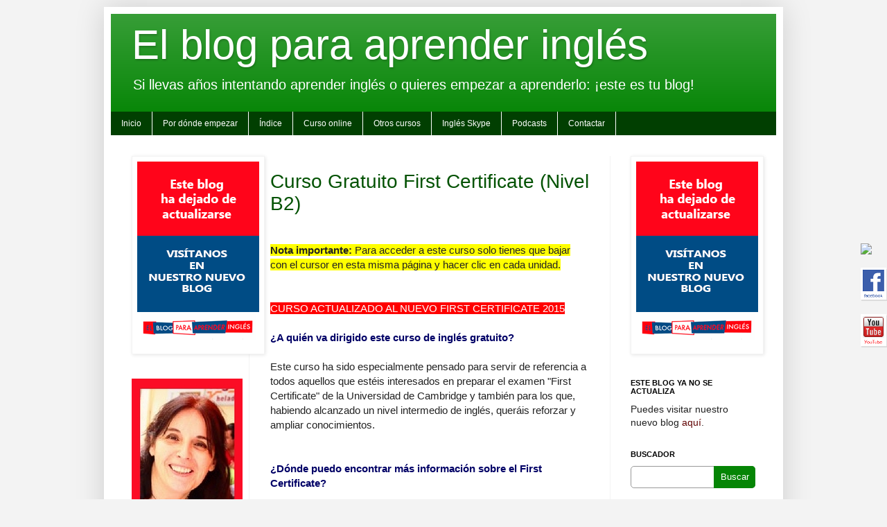

--- FILE ---
content_type: text/html; charset=UTF-8
request_url: https://menuaingles.blogspot.com/2011/10/curso-gratuito-first-certificate.html?showComment=1384450389725
body_size: 35120
content:
<!DOCTYPE html>
<html class='v2' dir='ltr' xmlns='http://www.w3.org/1999/xhtml' xmlns:b='http://www.google.com/2005/gml/b' xmlns:data='http://www.google.com/2005/gml/data' xmlns:expr='http://www.google.com/2005/gml/expr'>
<head>
<link href='https://www.blogger.com/static/v1/widgets/335934321-css_bundle_v2.css' rel='stylesheet' type='text/css'/>
<script src="//www.lingualia.org/statics/campaigns/ebpai/banners2.js" type="text/javascript"></script>
<meta content='IE=EmulateIE7' http-equiv='X-UA-Compatible'/>
<meta content='initial-scale = 1.0,maximum-scale = 1.0' name='viewport'/>
<!--<b:if cond='data:blog.isMobile'> <meta content='width=device-width,minimum-scale=1.0,maximum-scale=1.0' name='viewport'/> <b:else/> <meta content='width=1100' name='viewport'/> </b:if>-->
<meta content='text/html; charset=UTF-8' http-equiv='Content-Type'/>
<meta content='blogger' name='generator'/>
<link href='https://menuaingles.blogspot.com/favicon.ico' rel='icon' type='image/x-icon'/>
<link href='http://menuaingles.blogspot.com/2011/10/curso-gratuito-first-certificate.html' rel='canonical'/>
<link rel="alternate" type="application/atom+xml" title="El blog para aprender inglés - Atom" href="https://menuaingles.blogspot.com/feeds/posts/default" />
<link rel="alternate" type="application/rss+xml" title="El blog para aprender inglés - RSS" href="https://menuaingles.blogspot.com/feeds/posts/default?alt=rss" />
<link rel="service.post" type="application/atom+xml" title="El blog para aprender inglés - Atom" href="https://www.blogger.com/feeds/27105994/posts/default" />

<link rel="alternate" type="application/atom+xml" title="El blog para aprender inglés - Atom" href="https://menuaingles.blogspot.com/feeds/4893527870100112021/comments/default" />
<!--Can't find substitution for tag [blog.ieCssRetrofitLinks]-->
<link href='https://twitter-badges.s3.amazonaws.com/follow_me-b.png' rel='image_src'/>
<meta content='http://menuaingles.blogspot.com/2011/10/curso-gratuito-first-certificate.html' property='og:url'/>
<meta content='Curso Gratuito First Certificate (Nivel B2)' property='og:title'/>
<meta content='   Nota importante: Para acceder a este curso solo tienes que bajar con el cursor en esta misma página y hacer clic en cada unidad.    CURSO...' property='og:description'/>
<meta content='https://lh3.googleusercontent.com/blogger_img_proxy/AEn0k_s224Dbg4ETO1vAB-xuBLHszrCP_Gl758q4dzr5BB4amqcYAUQBULh14z9Ry7JNxsTtwvEOOR-o3VEMbaKa5C_yppOMCxUXUKSXMNZUPOpvwh7qoAz0mXZCg5k=w1200-h630-p-k-no-nu' property='og:image'/>
<title>
El blog para aprender inglés: Curso Gratuito First Certificate (Nivel B2)
</title>
<style id='page-skin-1' type='text/css'><!--
/*
-----------------------------------------------
Blogger Template Style
Name:     Simple
Designer: Josh Peterson
URL:      www.noaesthetic.com
----------------------------------------------- */
/* Variable definitions
====================
<Variable name="keycolor" description="Main Color" type="color" default="#66bbdd"/>
<Group description="Page Text" selector=".content-inner">
<Variable name="body.font" description="Font" type="font"
default="normal normal 12px Arial, Tahoma, Helvetica, FreeSans, sans-serif"/>
<Variable name="body.text.color" description="Text Color" type="color" default="#222222"/>
</Group>
<Group description="Backgrounds" selector=".body-fauxcolumns-outer">
<Variable name="body.background.color" description="Outer Background" type="color" default="#66bbdd"/>
<Variable name="content.background.color" description="Main Background" type="color" default="#ffffff"/>
<Variable name="header.background.color" description="Header Background" type="color" default="transparent"/>
</Group>
<Group description="Links" selector=".main-outer">
<Variable name="link.color" description="Link Color" type="color" default="#B54351"/>
<Variable name="link.visited.color" description="Visited Color" type="color" default="#88888"/>
<Variable name="link.hover.color" description="Hover Color" type="color" default="#B54351"/>
</Group>
<Group description="Blog Title" selector=".header">
<Variable name="header.font" description="Font" type="font"
default="normal normal 60px Arial, Tahoma, Helvetica, FreeSans, sans-serif"/>
<Variable name="header.text.color" description="Title Color" type="color" default="#3399bb" />
<Variable name="description.text.color" description="Description Color" type="color"
default="#777777" />
</Group>
<Group description="Tabs Text" selector=".tabs-outer .PageList">
<Variable name="tabs.font" description="Font" type="font"
default="normal normal 14px Arial, Tahoma, Helvetica, FreeSans, sans-serif"/>
<Variable name="tabs.text.color" description="Text Color" type="color" default="#999999"/>
<Variable name="tabs.selected.text.color" description="Selected Color" type="color" default="#000000"/>
</Group>
<Group description="Tabs Background" selector=".tabs-outer .PageList">
<Variable name="tabs.background.color" description="Background Color" type="color" default="#f5f5f5"/>
<Variable name="tabs.selected.background.color" description="Selected Color" type="color" default="#eeeeee"/>
</Group>
<Group description="Post Title" selector=".post">
<Variable name="post.title.font" description="Font" type="font"
default="normal normal 22px Arial, Tahoma, Helvetica, FreeSans, sans-serif"/>
</Group>
<Group description="Date Header" selector=".date-header">
<Variable name="date.header.color" description="Text Color" type="color"
default="#222222"/>
<Variable name="date.header.background.color" description="Background Color" type="color"
default="transparent"/>
</Group>
<Group description="Post Footer" selector=".post-footer">
<Variable name="post.footer.text.color" description="Text Color" type="color" default="#666666"/>
<Variable name="post.footer.background.color" description="Background Color" type="color"
default="#f9f9f9"/>
<Variable name="post.footer.border.color" description="Shadow Color" type="color" default="#eeeeee"/>
</Group>
<Group description="Gadgets" selector=".sidebar .widget">
<Variable name="widget.title.font" description="Title Font" type="font"
default="normal bold 11px Arial, Tahoma, Helvetica, FreeSans, sans-serif"/>
<Variable name="widget.title.text.color" description="Title Color" type="color" default="#000000"/>
<Variable name="widget.alternate.text.color" description="Alternate Color" type="color" default="#999999"/>
</Group>
<Group description="Images" selector=".main-inner">
<Variable name="image.background.color" description="Background Color" type="color" default="#ffffff"/>
<Variable name="image.border.color" description="Border Color" type="color" default="#eeeeee"/>
<Variable name="image.text.color" description="Caption Text Color" type="color" default="#222222"/>
</Group>
<Group description="Accents" selector=".content-inner">
<Variable name="body.rule.color" description="Separator Line Color" type="color" default="#eeeeee"/>
<Variable name="tabs.border.color" description="Tabs Border Color" type="color" default="#f3f3f3"/>
</Group>
<Variable name="body.background" description="Body Background" type="background"
color="#f3f3f3" default="$(color) none repeat scroll top left"/>
<Variable name="body.background.override" description="Body Background Override" type="string" default=""/>
<Variable name="body.background.gradient.cap" description="Body Gradient Cap" type="url"
default="url(http://www.blogblog.com/1kt/simple/gradients_light.png)"/>
<Variable name="body.background.gradient.tile" description="Body Gradient Tile" type="url"
default="url(http://www.blogblog.com/1kt/simple/body_gradient_tile_light.png)"/>
<Variable name="content.background.color.selector" description="Content Background Color Selector" type="string" default=".content-inner"/>
<Variable name="content.padding" description="Content Padding" type="length" default="10px"/>
<Variable name="content.padding.horizontal" description="Content Horizontal Padding" type="length" default="10px"/>
<Variable name="content.shadow.spread" description="Content Shadow Spread" type="length" default="40px"/>
<Variable name="content.shadow.spread.webkit" description="Content Shadow Spread (WebKit)" type="length" default="5px"/>
<Variable name="content.shadow.spread.ie" description="Content Shadow Spread (IE)" type="length" default="10px"/>
<Variable name="main.border.width" description="Main Border Width" type="length" default="0"/>
<Variable name="header.background.gradient" description="Header Gradient" type="url" default="none"/>
<Variable name="header.shadow.offset.left" description="Header Shadow Offset Left" type="length" default="-1px"/>
<Variable name="header.shadow.offset.top" description="Header Shadow Offset Top" type="length" default="-1px"/>
<Variable name="header.shadow.spread" description="Header Shadow Spread" type="length" default="1px"/>
<Variable name="header.padding" description="Header Padding" type="length" default="30px"/>
<Variable name="header.border.size" description="Header Border Size" type="length" default="1px"/>
<Variable name="header.bottom.border.size" description="Header Bottom Border Size" type="length" default="0"/>
<Variable name="header.border.horizontalsize" description="Header Horizontal Border Size" type="length" default="0"/>
<Variable name="description.text.size" description="Description Text Size" type="string" default="140%"/>
<Variable name="tabs.margin.top" description="Tabs Margin Top" type="length" default="0" />
<Variable name="tabs.margin.side" description="Tabs Side Margin" type="length" default="30px" />
<Variable name="tabs.background.gradient" description="Tabs Background Gradient" type="url"
default="url(http://www.blogblog.com/1kt/simple/gradients_light.png)"/>
<Variable name="tabs.border.width" description="Tabs Border Width" type="length" default="1px"/>
<Variable name="tabs.bevel.border.width" description="Tabs Bevel Border Width" type="length" default="1px"/>
<Variable name="date.header.padding" description="Date Header Padding" type="string" default="inherit"/>
<Variable name="date.header.letterspacing" description="Date Header Letter Spacing" type="string" default="inherit"/>
<Variable name="post.margin.bottom" description="Post Bottom Margin" type="length" default="25px"/>
<Variable name="image.border.small.size" description="Image Border Small Size" type="length" default="2px"/>
<Variable name="image.border.large.size" description="Image Border Large Size" type="length" default="5px"/>
<Variable name="page.width.selector" description="Page Width Selector" type="string" default=".region-inner"/>
<Variable name="page.width" description="Page Width" type="string" default="auto"/>
<Variable name="main.section.margin" description="Main Section Margin" type="length" default="15px"/>
<Variable name="main.padding" description="Main Padding" type="length" default="15px"/>
<Variable name="main.padding.top" description="Main Padding Top" type="length" default="30px"/>
<Variable name="main.padding.bottom" description="Main Padding Bottom" type="length" default="30px"/>
<Variable name="paging.background"
color="#ffffff"
description="Background of blog paging area" type="background"
default="transparent none no-repeat scroll top center"/>
<Variable name="footer.bevel" description="Bevel border length of footer" type="length" default="0"/>
<Variable name="startSide" description="Side where text starts in blog language" type="automatic" default="left"/>
<Variable name="endSide" description="Side where text ends in blog language" type="automatic" default="right"/>
*/
/* Content
----------------------------------------------- */
body {
font: normal normal 14px Arial, Tahoma, Helvetica, FreeSans, sans-serif;;
color: #222222;
background: #f3f3f3 none repeat scroll top left;
padding: 0 40px 40px 40px;
}
body.mobile {
padding: 0 5px 5px;
}
html body .region-inner {
min-width: 0;
max-width: 100%;
width: auto;
}
a:link {
text-decoration:none;
color: #610404;
}
a:visited {
text-decoration:none;
color: #610404;
}
a:hover {
text-decoration:underline;
color: #610404;
}
.body-fauxcolumn-outer .fauxcolumn-inner {
background: transparent none repeat scroll top left;
_background-image: none;
}
.body-fauxcolumn-outer .cap-top {
position: absolute;
z-index: 1;
height: 400px;
width: 100%;
background: #f3f3f3 none repeat scroll top left;
}
.body-fauxcolumn-outer .cap-top .cap-left {
width: 100%;
background: transparent none repeat-x scroll top left;
_background-image: none;
}
.content-outer {
-moz-box-shadow: 0 0 40px rgba(0, 0, 0, .15);
-webkit-box-shadow: 0 0 5px rgba(0, 0, 0, .15);
-goog-ms-box-shadow: 0 0 10px #333333;
box-shadow: 0 0 40px rgba(0, 0, 0, .15);
margin-bottom: 1px;
}
.content-inner {
padding: 10px 10px;
}
.content-inner {
background-color: #ffffff;
}
/* Header
----------------------------------------------- */
.header-outer {
background: #058505 url(//www.blogblog.com/1kt/simple/gradients_light.png) repeat-x scroll 0 -400px;
_background-image: none;
}
.Header h1 {
font: normal normal 60px Arial, Tahoma, Helvetica, FreeSans, sans-serif;
color: #ffffff;
text-shadow: 1px 2px 3px rgba(0, 0, 0, .2);
}
.Header h1 a {
color: #ffffff;
}
.Header .description {
font-size: 140%;
color: #ffffff;
}
.header-inner .Header .titlewrapper {
padding: 22px 30px;
}
.header-inner .Header .descriptionwrapper {
padding: 0 30px;
}
/* Tabs
----------------------------------------------- */
.tabs-inner .section:first-child {
border-top: 0 solid #eeeeee;
}
.tabs-inner .section:first-child ul {
margin-top: -0;
border-top: 0 solid #eeeeee;
border-left: 0 solid #eeeeee;
border-right: 0 solid #eeeeee;
}
.tabs-inner .widget ul {
background: #013f01 url(//www.blogblog.com/1kt/simple/gradients_light.png) repeat-x scroll 0 -800px;
_background-image: none;
border-bottom: 1px solid #eeeeee;
margin-top: 0;
margin-left: -30px;
margin-right: -30px;
}
.tabs-inner .widget li a {
display: inline-block;
padding: .6em 1em;
font: normal normal 12px Arial, Tahoma, Helvetica, FreeSans, sans-serif;;
color: #f3f3f3;
border-left: 1px solid #ffffff;
border-right: 1px solid #eeeeee;
}
.tabs-inner .widget li:first-child a {
border-left: none;
}
.tabs-inner .widget li.selected a, .tabs-inner .widget li a:hover {
color: #f3f3f3;
background-color: #008800;
text-decoration: none;
}
/* Columns
----------------------------------------------- */
.main-outer {
border-top: 0 solid #f3f3f3;
}
.fauxcolumn-left-outer .fauxcolumn-inner {
border-right: 1px solid #f3f3f3;
}
.fauxcolumn-right-outer .fauxcolumn-inner {
border-left: 1px solid #f3f3f3;
}
/* Headings
----------------------------------------------- */
h2 {
margin: 0 0 1em 0;
font: normal bold 11px Arial, Tahoma, Helvetica, FreeSans, sans-serif;
color: #000000;
text-transform: uppercase;
}
/* Widgets
----------------------------------------------- */
.widget .zippy {
color: #a5a5a5;
text-shadow: 2px 2px 1px rgba(0, 0, 0, .1);
}
.widget .popular-posts ul {
list-style: none;
}
/* Posts
----------------------------------------------- */
.date-header span {
background-color: transparent;
color: #222222;
padding: inherit;
letter-spacing: inherit
}
.main-inner {
padding-top: 30px;
padding-bottom: 30px;
}
.main-inner .column-center-inner {
padding: 0 15px;
}
.main-inner .column-center-inner .section {
margin: 0 15px;
}
.post {
margin: 0 0 25px 0;
}
h3.post-title, .comments h4 {
font: normal normal 28px Arial, Tahoma, Helvetica, FreeSans, sans-serif;;
margin: .75em 0 0;
}
.post-body {
font-size: 110%;
line-height: 1.4;
position: relative;
}
.post-body img, .post-body .tr-caption-container, .Profile img, .Image img,
.BlogList .item-thumbnail img {
padding: 2px;
background: #ffffff;
border: 1px solid #f3f3f3;
-moz-box-shadow: 1px 1px 5px rgba(0, 0, 0, .1);
-webkit-box-shadow: 1px 1px 5px rgba(0, 0, 0, .1);
box-shadow: 1px 1px 5px rgba(0, 0, 0, .1);
}
.post-body img, .post-body .tr-caption-container {
padding: 5px;
}
.post-body .tr-caption-container {
color: #222222;
}
.post-body .tr-caption-container img {
padding: 0;
background: transparent;
border: none;
-moz-box-shadow: 0 0 0 rgba(0, 0, 0, .1);
-webkit-box-shadow: 0 0 0 rgba(0, 0, 0, .1);
box-shadow: 0 0 0 rgba(0, 0, 0, .1);
}
.post-header {
margin: 0 0 1.5em;
line-height: 1.6;
font-size: 90%;
}
.post-footer {
margin: 20px -2px 0;
padding: 5px 10px;
color: #7e7e7e;
background-color: #fdfdfd;
border-bottom: 1px solid #f3f3f3;
line-height: 1.6;
font-size: 90%;
}
#comments .comment-author {
padding-top: 1.5em;
border-top: 1px solid #f3f3f3;
background-position: 0 1.5em;
}
#comments .comment-author:first-child {
padding-top: 0;
border-top: none;
}
.avatar-image-container {
margin: .2em 0 0;
}
#comments .avatar-image-container img {
border: 1px solid #f3f3f3;
}
/* Accents
---------------------------------------------- */
.section-columns td.columns-cell {
border-left: 1px solid #f3f3f3;
}
.blog-pager {
background: transparent none no-repeat scroll top center;
}
.blog-pager-older-link, .home-link,
.blog-pager-newer-link {
background-color: #ffffff;
padding: 5px;
}
.footer-outer {
border-top: 0 dashed #bbbbbb;
}
/*Reducir el alto de la cabecera*/
.header-inner .Header .titlewrapper {
padding:10px 30px 0;
}
/*Reducir el margen superior a 10px*/
body .navbar {
height:10px;
}
/*Cambio del color de título del post*/
h3.post-title a {
color: #035203;
}
/*widget perfil*/
div.perfil {
font-size: 90%;
}
div.perfil img {
float:left;
padding: 5px;
}
/*Quitar barra de blogger*/
#navbar-iframe { height:0px;
visibility:hidden;
display:none }
/*quitar degradado de fondo del menu*/
.tabs-inner .widget ul {
background:none repeat-x scroll 0 -800px #013F01;
border-bottom:1px solid #EEEEEE;
margin-left:-30px;
margin-right:-30px;
margin-top:0;
}
/*Lista de posts destacados*/
/*
#LinkList2 {
border: 1px solid red;
}
#LinkList2 ul {
list-style-type: none;
margin-left:-15px;
}
*/
/*... Subscription ..*/
div#subscribe {
float : left;
width : 210px;
height : 94px;
background : url('https://lh3.googleusercontent.com/blogger_img_proxy/AEn0k_sbotaqSK1Gzpn-qL1yC-gqxfj1v6YjpOqYmL0pu4ULPrLXyKOSZO7Dg48oH0vBfFDKL04v_BEd1Q7VLc9RBxNwOq2ulPlNitGR=s0-d') no-repeat;
background-color : #ffffff;
overflow:hidden;
}
#subscribe a {
font-weight : normal;
color : #64666b;
border:none;
}
#subscribe a :hover {
font-weight : normal;
color : #64666b;
border:none;
}
#subscribeform {
float : left;
margin : 0;
padding : 0;
padding-left : 72px;
}
#subscribeform .subscribeinput {
width : 130px;
font : 11px Verdana;
}
#subscribeform .subscribesubmit {
float : left;
border : 0;
margin-left : 5px;
margin-top:10px;
}
/*Destacar comentarios del autor*/
.author-comments {
background-color: #f5f5f5;
color: #000;
border: 1px dotted #ffa500;
margin:0;
padding:0 0 0 20px;
}

--></style>
<style id='template-skin-1' type='text/css'><!--
body {
min-width: 980px;
}
.content-outer, .content-fauxcolumn-outer, .region-inner {
min-width: 980px;
max-width: 980px;
_width: 980px;
}
.main-inner .columns {
padding-left: 200px;
padding-right: 240px;
}
.main-inner .fauxcolumn-center-outer {
left: 200px;
right: 240px;
/* IE6 does not respect left and right together */
_width: expression(this.parentNode.offsetWidth -
parseInt("200px") -
parseInt("240px") + 'px');
}
.main-inner .fauxcolumn-left-outer {
width: 200px;
}
.main-inner .fauxcolumn-right-outer {
width: 240px;
}
.main-inner .column-left-outer {
width: 200px;
right: 100%;
margin-left: -200px;
}
.main-inner .column-right-outer {
width: 240px;
margin-right: -240px;
}
#layout {
min-width: 0;
}
#layout .content-outer {
min-width: 0;
width: 800px;
}
#layout .region-inner {
min-width: 0;
width: auto;
}
--></style>
<!--plp change-->
<style media='print' type='text/css'>
      #header-wrapper, #header, #comments, .header .header-outer, #sidebar-wrapper, .sidebar, #footer-wrapper, #footer, .post-footer, footer-outer, .date-header, .post-meta-data, .comment-link, .comment-footer, #blog-pager, #backlinks-container, #navbar-section, .subscribe_notice, .tabs-outer, .navbar, #Adsense1, #Adsense2, .noprint {display: none;}
      #main-wrapper {width: 95%; overflow: visible !important; }
	.btn-submit-susc:hover { cursor: pointer; background: -webkit-gradient(linear, left top, left bottom, from(#fd934d), to(#f9760b)); border: 1px solid #eb5200 }
    </style>
<style>
* { margin: 0px;
padding: 0px; outline: 0;
}

.dropdown-menu {
font-size: 12px;
    width: 960px;
    background-color: #013F01;
margin: 0px auto;
    margin-left:-15px;
}
.dropdown-menu ul { list-style-type: none;}
.dropdown-menu ul li.nivel1 { float: left;
}
.dropdown-menu ul li a, .dropdown-menu ul li span {display: block;
text-decoration: none;
color: #fff;
background-color: #013F01;
padding: 10px 15px;
position: relative;
border-right:1px solid #ffffff;
transition: all 200ms ease-in-out;
}
.dropdown-menu ul li:hover {position: relative;
}
.dropdown-menu ul li a:hover, .dropdown-menu ul li:hover a.nivel1, .dropdown-menu ul li span:hover {background-color: #058505 ;
color: #ffffff;
position: relative;
}
.dropdown-menu ul li a.nivel1, .dropdown-menu ul li span.nivel1  {display: block!important;display: none;
position: relative;
}
.dropdown-menu ul li ul {display: none;
}
.dropdown-menu ul li a:hover ul.nivel2, .dropdown-menu ul li:hover ul.nivel2, .dropdown-menu ul li span:hover ul.nivel2 {display: block;
position: absolute;left: 0px; z-index:500;
}
.dropdown-menu ul li ul.nivel2 li a {
min-width:127px;
text-align:left;
padding: 10px 15px;
border-top-color: #000;
display:block;
}
.dropdown-menu ul li ul.nivel2 li a:hover {border-top-color: #000;
position: relative;
.btn-submit-susc:hover { cursor: pointer !important; background: -webkit-gradient(linear, left top, left bottom, from(#fd934d), to(#f9760b)); border: 1px solid #eb5200 }
input[type="submit"]:hover { cursor: pointer }
}

</style>
<style type='text/css'>
@-moz-document url-prefix() {
    .dropdown-menu {
      margin-top:-30px;
    }
}
</style>
<!-- v.responsive -->
<style>

      @media (max-width: 767px) {
        body { width: 100% !important; max-width: 100%; padding: 0; min-width: 300px; color: #666 }
        body .navbar { height: 0 }
        #curso-tag { display: none }
        #twitterfijo { display: none !important }
        .content-inner { padding: 0; overflow: hidden }
        .header-inner .Header .titlewrapper,
        .header-inner .Header .descriptionwrapper { padding-left: 10px !important; padding-right: 10px !important; margin-bottom: 15px !important }
        .header h1 { font-size: 30px; line-height: 1 }
        .header .description { font-size: 14px; line-height: 1.2 }
        .dropdown-menu { width: 100% !important; margin-left: 0; margin-right: 0 }
        .ddropdown-menu li { width: 100% }
		.ddropdown-menu li a { padding: 5px 15px !important; border-bottom: 1px solid #ccc }
        .dropdown-menu li a { padding: 6px 5px !important; font-size: 12px !important }
        .tabs-inner { padding-right: 0; padding-left: 0 }
        .dropdown-menu ul li ul.nivel2 li a { background-color: #114F11 }
        #AdSense1, #AdSense2 ,#AdSense3 ,#AdSense4, #AdSense5, #AdSense6, #HTML3, #HTML6 { display: none !important }
        .content-outer { width: 100%; max-width: 100%; min-width: 300px }
        .main-inner { padding-top: 15px; padding-bottom: 15px }
        .main-inner .columns { width: 100%; padding: 0 }
        .main-inner .fauxcolumn-left-outer, .main-inner .column-left-outer { display: none }
        .main-inner .fauxcolumn-outer { width: 100%; position: relative; left: 0; right: 0 }
        .main-inner .column-right-outer { margin-right: 0 }
        .main-inner .column-center-inner .section { margin: 0 }
		.main-inner .column-center-inner { padding: 0 10px }
        .post-body img { max-width: 100% !important; height: auto; border: none; padding: 0; box-shadow: none }
        .content table { max-width: 100% !important }
        table td { width: auto !important }
        .post-body table { line-height: 1.2 }
        .post-body a { margin-left: 0 !important }
        h3.post-title { margin-top: 15px; font-size: 22px }
        .post-body { font-size: 14px }
        #linkwithin_text_0, #linkwithin_posts_0, #linkwithin_logo_0,
        linkwithin_text, linkwithin_posts, linkwithin_logo, .linkwithin_text, .linkwithin_posts, .linkwithin_logo { display: none }
        .sidebar .img-sidebar { width: 100%; height: auto }
        .footer-inner { display: none }
		.main-inner .column-right-outer { display: block !important; margin: 0 !important; width: 100%; float: none !important; max-width: 300px }
		#sidebar-right-1 { display: block !important; margin: 0 !important; width: 100% }
        .widget { margin: 15px 0 }
        iframe { max-width: 100% !important }
        table { font-size: 10px !important; max-width: 100% !important }
        .main-inner table td { font-size: 10px !important; padding: 3px !important }
        table p.MsoNormal, table li.MsoNormal, table div.MsoNormal { font-size: 10px !important }
		.body-fauxcolumns, .content-fauxcolumns { position: relative; z-index: 1 }
        .cap-top { display: none }
        .fauxborder-right { position: relative }
        .column-center-outer, .column-left-outer, .column-right-outer { float: none }
      }
    </style>
<!-- end plp change-->
<!--plp changed -->
<link href='http://www.ebpai.com/storage/favicon.ico' rel='shortcut icon' type='image/x-icon'/>
<link href="//www.ebpai.com/storage/favicon.ico" rel="icon" type="image/x-icon">
<!-- end plp changed -->
<link href='https://www.blogger.com/dyn-css/authorization.css?targetBlogID=27105994&amp;zx=f397e3f6-04bc-47e1-a8d7-77b88725e547' media='none' onload='if(media!=&#39;all&#39;)media=&#39;all&#39;' rel='stylesheet'/><noscript><link href='https://www.blogger.com/dyn-css/authorization.css?targetBlogID=27105994&amp;zx=f397e3f6-04bc-47e1-a8d7-77b88725e547' rel='stylesheet'/></noscript>
<meta name='google-adsense-platform-account' content='ca-host-pub-1556223355139109'/>
<meta name='google-adsense-platform-domain' content='blogspot.com'/>

<!-- data-ad-client=ca-pub-9212029627463744 -->

</head>
<body class='loading'>
<div class='navbar section' id='navbar'><div class='widget Navbar' data-version='1' id='Navbar1'><script type="text/javascript">
    function setAttributeOnload(object, attribute, val) {
      if(window.addEventListener) {
        window.addEventListener('load',
          function(){ object[attribute] = val; }, false);
      } else {
        window.attachEvent('onload', function(){ object[attribute] = val; });
      }
    }
  </script>
<div id="navbar-iframe-container"></div>
<script type="text/javascript" src="https://apis.google.com/js/platform.js"></script>
<script type="text/javascript">
      gapi.load("gapi.iframes:gapi.iframes.style.bubble", function() {
        if (gapi.iframes && gapi.iframes.getContext) {
          gapi.iframes.getContext().openChild({
              url: 'https://www.blogger.com/navbar/27105994?po\x3d4893527870100112021\x26origin\x3dhttps://menuaingles.blogspot.com',
              where: document.getElementById("navbar-iframe-container"),
              id: "navbar-iframe"
          });
        }
      });
    </script><script type="text/javascript">
(function() {
var script = document.createElement('script');
script.type = 'text/javascript';
script.src = '//pagead2.googlesyndication.com/pagead/js/google_top_exp.js';
var head = document.getElementsByTagName('head')[0];
if (head) {
head.appendChild(script);
}})();
</script>
</div></div>
<!--plp changed-->
<div class='noprint' id='twitterfijo' style='display:scroll;position:fixed; bottom: 30%; right: 0%;'>
<a href='http://twitter.com/monicats'>
<img src="https://lh3.googleusercontent.com/blogger_img_proxy/AEn0k_v7fhAGGQFJHEVy0KS9IaLk3vVymX2tX-zYf7yZqL0VTyi1Wyllav0tefInFqGPbrwbYjeXJDrd-S286dbuaRXExY7KX7dVUm9mUcB6OFtr=s0-d">
</a>
<br/>
<br/>
<a href='http://www.facebook.com/ebpai' target='_blank'>
<img src="https://lh3.googleusercontent.com/blogger_img_proxy/AEn0k_vChgwHnd970nhWP7Nu6GBcNnMOS1zSOB53RTdwmXwsW_HdN9tuEVoBqer3uGOFl4leJ2pAaOiZl-45JzMCplgdyzlHcT13NlQsYT9815-JASBrCWgo=s0-d">
</a>
<br/>
<br/>
<a href="//www.youtube.com/user/elblogdelingles" target="_blank">
<img src="https://lh3.googleusercontent.com/blogger_img_proxy/AEn0k_sjUCNeiTsXz4MyYXHneiOtUrlS3gTDzQ9i6WCYxHEy4lZ8REZ9JnFjPzNzqogGL0mJAWBjt9BUxa6KQYHDeNjLJ9YrQAD0zvxjy3LE5wDIWA3ApBo=s0-d">
</a>
</div>
<!-- end plp changed-->
<div class='body-fauxcolumns'>
<div class='fauxcolumn-outer body-fauxcolumn-outer'>
<div class='cap-top'>
<div class='cap-left'></div>
<div class='cap-right'></div>
</div>
<div class='fauxborder-left'>
<div class='fauxborder-right'></div>
<div class='fauxcolumn-inner'>
</div>
</div>
<div class='cap-bottom'>
<div class='cap-left'></div>
<div class='cap-right'></div>
</div>
</div>
</div>
<div class='content'>
<div class='content-fauxcolumns'>
<div class='fauxcolumn-outer content-fauxcolumn-outer'>
<div class='cap-top'>
<div class='cap-left'></div>
<div class='cap-right'></div>
</div>
<div class='fauxborder-left'>
<div class='fauxborder-right'></div>
<div class='fauxcolumn-inner'>
</div>
</div>
<div class='cap-bottom'>
<div class='cap-left'></div>
<div class='cap-right'></div>
</div>
</div>
</div>
<div class='content-outer'>
<div class='content-cap-top cap-top'>
<div class='cap-left'></div>
<div class='cap-right'></div>
</div>
<div class='fauxborder-left content-fauxborder-left'>
<div class='fauxborder-right content-fauxborder-right'></div>
<div class='content-inner'>
<header>
<div class='header-outer'>
<div class='header-cap-top cap-top'>
<div class='cap-left'></div>
<div class='cap-right'></div>
</div>
<div class='fauxborder-left header-fauxborder-left'>
<div class='fauxborder-right header-fauxborder-right'></div>
<div class='region-inner header-inner'>
<div class='header section' id='header'><div class='widget Header' data-version='1' id='Header1'>
<div id='header-inner'>
<div class='titlewrapper'>
<h1 class='title'>
<a href='https://menuaingles.blogspot.com/'>
El blog para aprender inglés
</a>
</h1>
</div>
<div class='descriptionwrapper'>
<p class='description'>
<span>
Si llevas años intentando aprender inglés o quieres empezar a aprenderlo: &#161;este es tu blog!
</span>
</p>
</div>
</div>
</div></div>
</div>
</div>
<div class='header-cap-bottom cap-bottom'>
<div class='cap-left'></div>
<div class='cap-right'></div>
</div>
</div>
</header>
<div class='tabs-outer'>
<div class='tabs-cap-top cap-top'>
<div class='cap-left'></div>
<div class='cap-right'></div>
</div>
<div class='fauxborder-left tabs-fauxborder-left'>
<div class='fauxborder-right tabs-fauxborder-right'></div>
<div class='region-inner tabs-inner'>
<div class='dropdown-menu'>
<ul>
<li class='nivel1'>
<a href='http://elblogdelingles.blogspot.com/'>
Inicio
</a>
</li>
<li class='nivel1'>
<a href='http://menuaingles.blogspot.com.es/p/por-donde-empezar-en-este-blog.html'>
Por dónde empezar
</a>
</li>
<li class='nivel1'>
<a href='http://menuaingles.blogspot.com/2006/04/indice.html'>
Índice</a>
<ul class='nivel2'>
<li><a href='http://menuaingles.blogspot.com/2006/04/lessons.html'>All Lessons</a></li>
<li><a href='http://menuaingles.blogspot.com/2005/12/artculos.html'>Artículos</a></li>
</ul>
</li>
<li class='nivel1'>
<a href='http://ebpai.lingualia.com' rel='nofollow'>
Curso online
</a>
</li>
<li class='nivel1'>
<a href='#' style='cursor:default'>Otros cursos</a>
<ul class='nivel2'>
<li><a href='http://menuaingles.blogspot.com/2010/09/curso-de-ingles-gratuito.html'>Curso Gratuito</a></li>
<li><a href='http://menuaingles.blogspot.com.es/2012/04/curso-gratuito-pet-nivel-b1.html'>Curso PET</a></li>
<li><a href='http://menuaingles.blogspot.com.es/2011/10/curso-gratuito-first-certificate.html'>Curso First Certificate</a></li>
<li><a href='http://menuaingles.blogspot.com.es/2012/09/curso-gratuito-cae-nivel-c1.html'>Curso CAE</a></li>
<li><a href='http://menuaingles.blogspot.com.es/2014/02/curso-gratuito-ielts-indice.html'>Curso IELTS</a></li>
</ul>
</li>
<li class='nivel1'>
<a href='http://www.ebpai.com/' rel='nofollow'>
Inglés Skype
</a>
</li>
<li class='nivel1'>
<a href='http://elblogdelingles.blogspot.com.es/p/podcasts.html'>
Podcasts
</a>
</li>
<li class='nivel1'>
<a href='#' style='cursor:default'>Contactar</a>
<ul class='nivel2'>
<li><a href='http://elblogdelingles.blogspot.com.es/p/politica-de-privacidad.html'>Privacidad</a></li>
<li><a href='http://elblogdelingles.blogspot.com.es/p/contacta.html' rel='nofollow'>Formulario de contacto</a></li>
</ul>
</li>
</ul>
<div class='clear'></div>
</div>
<!--<b:section class='tabs' id='crosscol' maxwidgets='1' showaddelement='yes'> <b:widget id='LinkList1' locked='false' title='Menú principal' type='LinkList'> <b:includable id='main'> <b:if cond='data:title'> <h2> <data:title/> </h2> </b:if> <div class='widget-content'> <ul> <b:loop values='data:links' var='link'> <li> <a expr:href='data:link.target'> <data:link.name/> </a> </li> </b:loop> </ul> <b:include name='quickedit'/> </div> </b:includable> </b:widget> </b:section>-->
<div class='tabs no-items section' id='crosscol-overflow'></div>
</div>
</div>
<div class='tabs-cap-bottom cap-bottom'>
<div class='cap-left'></div>
<div class='cap-right'></div>
</div>
</div>
<div class='main-outer'>
<div class='main-cap-top cap-top'>
<div class='cap-left'></div>
<div class='cap-right'></div>
</div>
<div class='fauxborder-left main-fauxborder-left'>
<div class='fauxborder-right main-fauxborder-right'></div>
<div class='region-inner main-inner'>
<div class='columns fauxcolumns'>
<div class='fauxcolumn-outer fauxcolumn-center-outer'>
<div class='cap-top'>
<div class='cap-left'></div>
<div class='cap-right'></div>
</div>
<div class='fauxborder-left'>
<div class='fauxborder-right'></div>
<div class='fauxcolumn-inner'>
</div>
</div>
<div class='cap-bottom'>
<div class='cap-left'></div>
<div class='cap-right'></div>
</div>
</div>
<div class='fauxcolumn-outer fauxcolumn-left-outer'>
<div class='cap-top'>
<div class='cap-left'></div>
<div class='cap-right'></div>
</div>
<div class='fauxborder-left'>
<div class='fauxborder-right'></div>
<div class='fauxcolumn-inner'>
</div>
</div>
<div class='cap-bottom'>
<div class='cap-left'></div>
<div class='cap-right'></div>
</div>
</div>
<div class='fauxcolumn-outer fauxcolumn-right-outer'>
<div class='cap-top'>
<div class='cap-left'></div>
<div class='cap-right'></div>
</div>
<div class='fauxborder-left'>
<div class='fauxborder-right'></div>
<div class='fauxcolumn-inner'>
</div>
</div>
<div class='cap-bottom'>
<div class='cap-left'></div>
<div class='cap-right'></div>
</div>
</div>
<!-- corrects IE6 width calculation -->
<div class='columns-inner'>
<div class='column-center-outer'>
<div class='column-center-inner'>
<div class='main section' id='main'><div class='widget Blog' data-version='1' id='Blog1'>
<div class='blog-posts hfeed'>
<!--Can't find substitution for tag [defaultAdStart]-->

                                        <div class="date-outer">
                                      

                                        <div class="date-posts">
                                      
<div class='post-outer'>
<div class='post hentry'>
<a name='4893527870100112021'></a>
<h3 class='post-title entry-title'>
<a href='https://menuaingles.blogspot.com/2011/10/curso-gratuito-first-certificate.html'>
Curso Gratuito First Certificate (Nivel B2)
</a>
</h3>
<div class='post-header'>
<div class='post-header-line-1'></div>
</div>
<div class='post-body entry-content'>
<div class="separator" style="clear: both; text-align: center;">
</div>
<br />
<span style="font-family: &quot;verdana&quot; , sans-serif;"><span style="background-color: yellow;"><b>Nota importante: </b>Para acceder a este curso solo tienes que bajar con el cursor en esta misma página y hacer clic en cada unidad.</span></span><br />
<span style="font-family: &quot;verdana&quot; , sans-serif;"><br /></span>
<span style="font-family: &quot;verdana&quot; , sans-serif;"><br /></span>
<span style="font-family: &quot;verdana&quot; , sans-serif;"><span style="color: white;"><span style="background-color: red;">CURSO ACTUALIZADO AL NUEVO FIRST CERTIFICATE 2015</span></span></span><br />
<span style="font-family: &quot;verdana&quot; , sans-serif;"><br /></span>
<span style="font-family: &quot;verdana&quot; , sans-serif;"><b><span style="color: #000066;">&#191;A quién va dirigido este curso de inglés gratuito?</span></b></span><br />
<span style="font-family: &quot;verdana&quot; , sans-serif;"><br /></span>
<span style="font-family: &quot;verdana&quot; , sans-serif;">Este curso ha sido especialmente pensado para servir de referencia a todos aquellos que estéis interesados en preparar el examen "First Certificate" de la Universidad de Cambridge y también para los que, habiendo alcanzado un nivel intermedio de inglés, queráis reforzar y ampliar conocimientos.</span><br />
<span style="font-family: &quot;verdana&quot; , sans-serif;"><br /></span>
<span style="font-family: &quot;verdana&quot; , sans-serif;"><br /></span>
<span style="font-family: &quot;verdana&quot; , sans-serif;"><b><span style="color: #000066;">&#191;Dónde puedo encontrar más información sobre el First Certificate?</span></b></span><br />
<span style="font-family: &quot;verdana&quot; , sans-serif;"><br /></span>
<span style="font-family: &quot;verdana&quot; , sans-serif;"><span style="font-weight: bold;">Antes de comenzar el curso, te recomendamos que</span> <span style="font-weight: bold;">no te pierdas <a href="http://elblogdelingles.blogspot.com/2011/10/curso-first-certificate-cuestiones.html">este post</a></span>. En él, encontrarás toda la información relativa a este examen: estructura,contenidos, tests de nivel, centros examinadores, precios, materiales, etc.</span><br />
<span style="font-family: &quot;verdana&quot; , sans-serif;"><br /></span>
<span style="font-family: &quot;verdana&quot; , sans-serif;"><br /></span>
<span style="font-family: &quot;verdana&quot; , sans-serif;"><b><span style="color: #000066;">&#191;Es suficiente este curso para poder presentarme al examen?</span></b></span><br />
<span style="font-family: &quot;verdana&quot; , sans-serif;"><br /></span>
<span style="font-family: &quot;verdana&quot; , sans-serif;">En principio, nosotros siempre decimos que es necesario contar con un profesor especializado para preparar bien el examen. No obstante, mucha gente nos escribe diciendo que ha aprobado el First Certificate solo con este curso. &#191;Suerte? &#191;Talento? Quizás los dos cosas. Cada uno debe saber si siente cómodo, o no, prepárandose por su cuenta.</span><br />
<span style="font-family: &quot;verdana&quot; , sans-serif;"><br /></span>
<span style="font-family: &quot;verdana&quot; , sans-serif;"><br /></span>
<span style="font-family: &quot;verdana&quot; , sans-serif;"><b><span style="color: #000066;">&#191;Cómo puedo acceder a las demás lecciones del curso?</span></b></span><br />
<span style="font-family: &quot;verdana&quot; , sans-serif;"><br /></span>
<span style="font-family: &quot;verdana&quot; , sans-serif;">En esta misma página (baja con el cursor) encontrarás el índice de unidades. Solo tienes que hacer clic sobre el número de la lección que quieras repasar.</span><br />
<span style="font-family: &quot;verdana&quot; , sans-serif;"><br /></span>
<span style="font-family: &quot;verdana&quot; , sans-serif;"><br /></span>
<span style="font-family: &quot;verdana&quot; , sans-serif;"><b><span style="color: #000066;">&#191;Y si tengo dudas?</span></b></span><br />
<span style="font-family: &quot;verdana&quot; , sans-serif;"><br /></span>
<span style="font-family: &quot;verdana&quot; , sans-serif;">No te preocupes. Puedes contactar con nosotros dejándonos un comentario en cualquiera de las entradas del blog. No podemos contestar todas las preguntas, pero lo intentamos.<a href="http://www.emailmeform.com/builder/form/171479"><br /></a></span><br />
<span style="font-family: &quot;verdana&quot; , sans-serif;"><br /></span>
<span style="font-family: &quot;verdana&quot; , sans-serif;">Ánimo y &#161;a trabajar!</span><br />
<span style="font-family: &quot;verdana&quot; , sans-serif;"><br /></span>
<span style="font-family: &quot;verdana&quot; , sans-serif;"><span style="background-color: yellow;"><b>NOTA IMPORTANTE: SOLO se puede acceder a las unidades haciendo clic donde dice "<u>UNIT</u> + nº". Los apartados de colores que hay debajo de cada unidad, NO son enlaces.</b></span></span><br />
<span style="font-family: &quot;verdana&quot; , sans-serif;"><br /></span>
<span style="font-family: &quot;verdana&quot; , sans-serif;"><b><span style="color: #330099;"><a href="http://menuaingles.blogspot.com/2011/10/curso-first-certificate-unit-1.html">UNIT 1</a> </span></b></span><br />
<span style="font-family: &quot;verdana&quot; , sans-serif;"><br /></span>
<span style="font-family: &quot;verdana&quot; , sans-serif;"><span style="color: #006600;"><b>Grammar: present simple vs present continuous<span style="font-size: 0pt;"><span style="font-size: 0pt;">)</span></span></b> </span></span><br />
<span style="font-family: &quot;verdana&quot; , sans-serif;"><br /></span>
<span style="font-family: &quot;verdana&quot; , sans-serif;"><span style="color: #ff9900;"><b>Vocabulary: body parts</b></span></span> <br />
<span style="font-family: &quot;verdana&quot; , sans-serif;"><br /></span>
<span style="font-family: &quot;verdana&quot; , sans-serif;"><span style="color: red;"><b>Writing: describing people</b></span></span><br />
<span style="font-family: &quot;verdana&quot; , sans-serif;"><br /></span>
<span style="font-family: &quot;verdana&quot; , sans-serif;"><span style="color: #610b5e;"><b>Use of English: open cloze</b></span></span><br />
<span style="font-family: &quot;verdana&quot; , sans-serif;"><br /></span>
<span style="font-family: &quot;verdana&quot; , sans-serif;"><span style="color: #08298a;"><b>Reading:Multiple Choice</b></span></span><br />
<span style="font-family: &quot;verdana&quot; , sans-serif;"><br /></span>
<span style="font-family: &quot;verdana&quot; , sans-serif;"><span style="color: #df7401;"><b>Speaking: describing people </b></span></span><br />
<span style="font-family: &quot;verdana&quot; , sans-serif;"><br /></span>
<span style="font-family: &quot;verdana&quot; , sans-serif;"><br /></span>
<span style="font-family: &quot;verdana&quot; , sans-serif;"><b><span style="color: #330099;"><a href="http://menuaingles.blogspot.com/2011/10/curso-first-certificate-unit-2.html">UNIT 2</a> </span></b></span><br />
<span style="font-family: &quot;verdana&quot; , sans-serif;"><br /></span>
<span style="font-family: &quot;verdana&quot; , sans-serif;"><span style="color: #006600;"><b>Grammar: simple past / countable and uncountable nouns<span style="font-size: 0pt;"><span style="font-size: 0pt;">)</span></span></b> </span></span><br />
<span style="font-family: &quot;verdana&quot; , sans-serif;"><br /></span>
<span style="font-family: &quot;verdana&quot; , sans-serif;"><span style="color: #ff9900;"><b>Vocabulary: easily confused words</b></span></span> <br />
<span style="font-family: &quot;verdana&quot; , sans-serif;"><br /></span>
<span style="font-family: &quot;verdana&quot; , sans-serif;"><span style="color: red;"><b>Writing: essay</b></span></span><br />
<span style="font-family: &quot;verdana&quot; , sans-serif;"><br /></span>
<span style="font-family: &quot;verdana&quot; , sans-serif;"><span style="color: #08298a;"><b>Reading: gapped text</b></span></span><br />
<span style="font-family: &quot;verdana&quot; , sans-serif;"><br /></span>
<span style="font-family: &quot;verdana&quot; , sans-serif;"><span style="color: #610b5e;"><b>Use of English: word formation </b></span></span><br />
<span style="font-family: &quot;verdana&quot; , sans-serif;"><br /></span>
<span style="font-family: &quot;verdana&quot; , sans-serif;"><span style="color: #df7401;"><b>Speaking: interview </b></span></span><br />
<span style="font-family: &quot;verdana&quot; , sans-serif;"><br /></span>
<span style="font-family: &quot;verdana&quot; , sans-serif;"><br /></span>
<span style="font-family: &quot;verdana&quot; , sans-serif;"><b><span style="color: #330099;"><a href="http://menuaingles.blogspot.com/2011/11/curso-first-certificate-unit-3.html">UNIT 3</a> </span></b></span><br />
<span style="font-family: &quot;verdana&quot; , sans-serif;"><br /></span>
<span style="font-family: &quot;verdana&quot; , sans-serif;"><span style="color: #006600;"><b>Grammar: the future <span style="font-size: 0pt;"><span style="font-size: 0pt;">)</span></span></b> </span></span><br />
<span style="font-family: &quot;verdana&quot; , sans-serif;"><br /></span>
<span style="font-family: &quot;verdana&quot; , sans-serif;"><span style="color: #ff9900;"><b>Vocabulary: household chores</b></span></span> <br />
<span style="font-family: &quot;verdana&quot; , sans-serif;"><br /></span>
<span style="font-family: &quot;verdana&quot; , sans-serif;"><span style="color: red;"><b>Writing: informal letters </b></span></span><br />
<span style="font-family: &quot;verdana&quot; , sans-serif;"><br /></span>
<span style="font-family: &quot;verdana&quot; , sans-serif;"><span style="color: #08298a;"><b>Reading: multiple matching</b></span></span><br />
<span style="font-family: &quot;verdana&quot; , sans-serif;"><br /></span>
<span style="font-family: &quot;verdana&quot; , sans-serif;"><span style="color: #610b5e;"><b>Use of English: multiple choice cloze </b></span></span><br />
<span style="font-family: &quot;verdana&quot; , sans-serif;"><br /></span>
<span style="font-family: &quot;verdana&quot; , sans-serif;"><span style="color: #0489b1;"><b>Listening: sentence completion</b></span></span><br />
<span style="font-family: &quot;verdana&quot; , sans-serif;"><br /></span>
<span style="font-family: &quot;verdana&quot; , sans-serif;"><span style="color: #df7401;"><b>Speaking: long turn </b></span></span><br />
<span style="font-family: &quot;verdana&quot; , sans-serif;"><br /></span>
<span style="font-family: &quot;verdana&quot; , sans-serif;"><br /></span>
<span style="font-family: &quot;verdana&quot; , sans-serif;"><b><span style="color: #330099;"><a href="http://menuaingles.blogspot.com/2011/11/curso-first-certificate-unit-4.html">UNIT 4</a> </span></b></span><br />
<span style="font-family: &quot;verdana&quot; , sans-serif;"><br /></span>
<span style="font-family: &quot;verdana&quot; , sans-serif;"><span style="color: #006600;"><b>Grammar: the past continuous / "so", "neither" and "nor" <span style="font-size: 0pt;"><span style="font-size: 0pt;">)</span></span></b> </span></span><br />
<span style="font-family: &quot;verdana&quot; , sans-serif;"><br /></span>
<span style="font-family: &quot;verdana&quot; , sans-serif;"><span style="color: #ff9900;"><b>Vocabulary: odd word out</b></span></span> <br />
<span style="font-family: &quot;verdana&quot; , sans-serif;"><br /></span>
<span style="font-family: &quot;verdana&quot; , sans-serif;"><span style="color: red;"><b>Writing: article </b></span></span><br />
<span style="font-family: &quot;verdana&quot; , sans-serif;"><br /></span>
<span style="font-family: &quot;verdana&quot; , sans-serif;"><span style="color: #08298a;"><b>Reading: multiple choice</b></span></span><br />
<span style="font-family: &quot;verdana&quot; , sans-serif;"><br /></span>
<span style="font-family: &quot;verdana&quot; , sans-serif;"><span style="color: #610b5e;"><b>Use of English: keyword transformations </b></span></span><br />
<span style="font-family: &quot;verdana&quot; , sans-serif;"><br /></span>
<span style="font-family: &quot;verdana&quot; , sans-serif;"><span style="color: #0489b1;"><b>Listening: multiple choice</b></span></span><br />
<span style="font-family: &quot;verdana&quot; , sans-serif;"><br /></span>
<span style="font-family: &quot;verdana&quot; , sans-serif;"><span style="color: #df7401;"><b>Speaking: collaborative task &amp; discussion </b></span></span><br />
<span style="font-family: &quot;verdana&quot; , sans-serif;"><br /></span>
<span style="font-family: &quot;verdana&quot; , sans-serif;"><b><span style="color: #330099;"><a href="http://menuaingles.blogspot.com/2011/11/curso-first-certificate-unit-5.html">UNIT 5</a> </span></b></span><br />
<span style="font-family: &quot;verdana&quot; , sans-serif;"><br /></span>
<span style="font-family: &quot;verdana&quot; , sans-serif;"><span style="color: #006600;"><b>Grammar: conditional sentences / "neither...nor", "either...or" <span style="font-size: 0pt;"><span style="font-size: 0pt;">)</span></span></b> </span></span><br />
<span style="font-family: &quot;verdana&quot; , sans-serif;"><br /></span>
<span style="font-family: &quot;verdana&quot; , sans-serif;"><span style="color: #ff9900;"><b>Vocabulary: academic vocabulary</b></span></span> <br />
<span style="font-family: &quot;verdana&quot; , sans-serif;"><br /></span>
<span style="font-family: &quot;verdana&quot; , sans-serif;"><span style="color: red;"><b>Writing: report </b></span></span><br />
<span style="font-family: &quot;verdana&quot; , sans-serif;"><br /></span>
<span style="font-family: &quot;verdana&quot; , sans-serif;"><span style="color: #08298a;"><b>Reading: gapped text</b></span></span><br />
<span style="font-family: &quot;verdana&quot; , sans-serif;"><br /></span>
<span style="font-family: &quot;verdana&quot; , sans-serif;"><span style="color: #610b5e;"><b>Use of English: multiple choice cloze </b></span></span><br />
<span style="font-family: &quot;verdana&quot; , sans-serif;"><br /></span>
<span style="font-family: &quot;verdana&quot; , sans-serif;"><span style="color: #0489b1;"><b>Listening: multiple matching</b></span></span><br />
<span style="font-family: &quot;verdana&quot; , sans-serif;"><br /></span>
<span style="font-family: &quot;verdana&quot; , sans-serif;"><span style="color: #df7401;"><b>Speaking: the oral test of the FCE exam </b></span></span><br />
<span style="font-family: &quot;verdana&quot; , sans-serif;"><br /></span>
<span style="font-family: &quot;verdana&quot; , sans-serif;"><b><span style="color: #330099;"><a href="http://menuaingles.blogspot.com/2011/11/curso-first-certificate-unit-6.html">UNIT 6</a> </span></b></span><br />
<span style="font-family: &quot;verdana&quot; , sans-serif;"><br /></span>
<span style="font-family: &quot;verdana&quot; , sans-serif;"><span style="color: #006600;"><b>Grammar: the passive voice <span style="font-size: 0pt;"><span style="font-size: 0pt;">)</span></span></b> </span></span><br />
<span style="font-family: &quot;verdana&quot; , sans-serif;"><br /></span>
<span style="font-family: &quot;verdana&quot; , sans-serif;"><span style="color: #ff9900;"><b>Vocabulary: gain, earn, win (diferencias)</b></span></span> <br />
<span style="font-family: &quot;verdana&quot; , sans-serif;"><br /></span>
<span style="font-family: &quot;verdana&quot; , sans-serif;"><span style="color: red;"><b>Writing: writing task (an article) </b></span></span><br />
<span style="font-family: &quot;verdana&quot; , sans-serif;"><br /></span>
<span style="font-family: &quot;verdana&quot; , sans-serif;"><span style="color: #08298a;"><b>Reading: multiple matching</b></span></span><br />
<span style="font-family: &quot;verdana&quot; , sans-serif;"><br /></span>
<span style="font-family: &quot;verdana&quot; , sans-serif;"><span style="color: #610b5e;"><b>Use of English: keyword transformations </b></span></span><br />
<span style="font-family: &quot;verdana&quot; , sans-serif;"><br /></span>
<span style="font-family: &quot;verdana&quot; , sans-serif;"><span style="color: #0489b1;"><b>Listening: multiple choice</b></span></span><br />
<span style="font-family: &quot;verdana&quot; , sans-serif;"><br /></span>
<span style="font-family: &quot;verdana&quot; , sans-serif;"><span style="color: #df7401;"><b>Speaking: asking about personal information </b></span></span><br />
<span style="font-family: &quot;verdana&quot; , sans-serif;"><br /></span>
<span style="font-family: &quot;verdana&quot; , sans-serif;"><b><span style="color: #330099;"><a href="http://menuaingles.blogspot.com/2011/12/curso-first-certificate-unit-7.html">UNIT 7</a> </span></b></span><br />
<span style="font-family: &quot;verdana&quot; , sans-serif;"><br /></span>
<span style="font-family: &quot;verdana&quot; , sans-serif;"><span style="color: #006600;"><b>Grammar: the present perfect (el presente perfecto) <span style="font-size: 0pt;"><span style="font-size: 0pt;">)</span></span></b> </span></span><br />
<span style="font-family: &quot;verdana&quot; , sans-serif;"><br /></span>
<span style="font-family: &quot;verdana&quot; , sans-serif;"><span style="color: #ff9900;"><b>Vocabulary: renovations and home improvement / idioms with colors</b></span></span> <br />
<span style="font-family: &quot;verdana&quot; , sans-serif;"><br /></span>
<span style="font-family: &quot;verdana&quot; , sans-serif;"><span style="color: red;"><b>Writing: writing task (composition) </b></span></span><br />
<span style="font-family: &quot;verdana&quot; , sans-serif;"><br /></span>
<span style="font-family: &quot;verdana&quot; , sans-serif;"><span style="color: #08298a;"><b>Reading: gapped text</b></span></span><br />
<span style="font-family: &quot;verdana&quot; , sans-serif;"><br /></span>
<span style="font-family: &quot;verdana&quot; , sans-serif;"><span style="color: #610b5e;"><b>Use of English: open cloze </b></span></span><br />
<span style="font-family: &quot;verdana&quot; , sans-serif;"><br /></span>
<span style="font-family: &quot;verdana&quot; , sans-serif;"><span style="color: #0489b1;"><b>Listening: sentence completion</b></span></span><br />
<span style="font-family: &quot;verdana&quot; , sans-serif;"><br /></span>
<span style="font-family: &quot;verdana&quot; , sans-serif;"><span style="color: #df7401;"><b>Speaking: word stress </b></span></span><br />
<span style="font-family: &quot;verdana&quot; , sans-serif;"><br /></span>
<span style="font-family: &quot;verdana&quot; , sans-serif;"><br /></span>
<span style="font-family: &quot;verdana&quot; , sans-serif;"><b><span style="color: #330099;"><a href="http://menuaingles.blogspot.com/2011/12/curso-first-certificate-unit-8.html">UNIT 8</a> </span></b></span><br />
<span style="font-family: &quot;verdana&quot; , sans-serif;"><br /></span>
<span style="font-family: &quot;verdana&quot; , sans-serif;"><span style="color: #006600;"><b>Grammar: the present perfect continuous (el presente perfecto continuo) <span style="font-size: 0pt;"><span style="font-size: 0pt;">)</span></span></b> </span></span><br />
<span style="font-family: &quot;verdana&quot; , sans-serif;"><br /></span>
<span style="font-family: &quot;verdana&quot; , sans-serif;"><span style="color: #ff9900;"><b>Vocabulary: the language of sports</b></span></span> <br />
<span style="font-family: &quot;verdana&quot; , sans-serif;"><br /></span>
<span style="font-family: &quot;verdana&quot; , sans-serif;"><span style="color: red;"><b>Writing: a letter of application </b></span></span><br />
<span style="font-family: &quot;verdana&quot; , sans-serif;"><br /></span>
<span style="font-family: &quot;verdana&quot; , sans-serif;"><span style="color: #08298a;"><b>Reading: multiple choice</b></span></span><br />
<span style="font-family: &quot;verdana&quot; , sans-serif;"><br /></span>
<span style="font-family: &quot;verdana&quot; , sans-serif;"><span style="color: #610b5e;"><b>Use of English: multiple choice cloze </b></span></span><br />
<span style="font-family: &quot;verdana&quot; , sans-serif;"><br /></span>
<span style="font-family: &quot;verdana&quot; , sans-serif;"><span style="color: #0489b1;"><b>Listening: general practice</b></span></span><br />
<span style="font-family: &quot;verdana&quot; , sans-serif;"><br /></span>
<span style="font-family: &quot;verdana&quot; , sans-serif;"><span style="color: #df7401;"><b>Speaking: changing word stress </b></span></span><br />
<span style="font-family: &quot;verdana&quot; , sans-serif;"><br /></span>
<span style="font-family: &quot;verdana&quot; , sans-serif;"><b><span style="color: #330099;"><a href="http://menuaingles.blogspot.com/2011/12/curso-first-certificate-unit-9.html">UNIT 9</a> </span></b></span><br />
<span style="font-family: &quot;verdana&quot; , sans-serif;"><br /></span>
<span style="font-family: &quot;verdana&quot; , sans-serif;"><span style="color: #006600;"><b>Grammar: defining relative clauses (oraciones de relativo especificativas) <span style="font-size: 0pt;"><span style="font-size: 0pt;">)</span></span></b> </span></span><br />
<span style="font-family: &quot;verdana&quot; , sans-serif;"><br /></span>
<span style="font-family: &quot;verdana&quot; , sans-serif;"><span style="color: #ff9900;"><b>Vocabulary: environmental topics</b></span></span> <br />
<span style="font-family: &quot;verdana&quot; , sans-serif;"><br /></span>
<span style="font-family: &quot;verdana&quot; , sans-serif;"><span style="color: red;"><b>Writing: a formal complaint letter </b></span></span><br />
<span style="font-family: &quot;verdana&quot; , sans-serif;"><br /></span>
<span style="font-family: &quot;verdana&quot; , sans-serif;"><span style="color: #08298a;"><b>Reading: gapped text</b></span></span><br />
<span style="font-family: &quot;verdana&quot; , sans-serif;"><br /></span>
<span style="font-family: &quot;verdana&quot; , sans-serif;"><span style="color: #610b5e;"><b>Use of English: word formation </b></span></span><br />
<span style="font-family: &quot;verdana&quot; , sans-serif;"><br /></span>
<span style="font-family: &quot;verdana&quot; , sans-serif;"><span style="color: #0489b1;"><b>Listening: multiple matching</b></span></span><br />
<span style="font-family: &quot;verdana&quot; , sans-serif;"><br /></span>
<span style="font-family: &quot;verdana&quot; , sans-serif;"><span style="color: #df7401;"><b>Speaking: talking about photographs </b></span></span><br />
<span style="font-family: &quot;verdana&quot; , sans-serif;"><br /></span>
<span style="font-family: &quot;verdana&quot; , sans-serif;"><b><span style="color: #330099;"><a href="http://menuaingles.blogspot.com/2012/01/curso-first-certificate-unit-10.html">UNIT 10</a> </span></b></span><br />
<span style="font-family: &quot;verdana&quot; , sans-serif;"><br /></span>
<span style="font-family: &quot;verdana&quot; , sans-serif;"><span style="color: #006600;"><b>Grammar: non - defining relative clauses (oraciones de relativo explicativas) <span style="font-size: 0pt;"><span style="font-size: 0pt;">)</span></span></b> </span></span><br />
<span style="font-family: &quot;verdana&quot; , sans-serif;"><br /></span>
<span style="font-family: &quot;verdana&quot; , sans-serif;"><span style="color: #ff9900;"><b>Vocabulary: false friends</b></span></span> <br />
<span style="font-family: &quot;verdana&quot; , sans-serif;"><br /></span>
<span style="font-family: &quot;verdana&quot; , sans-serif;"><span style="color: red;"><b>Writing: cause and effect essays </b></span></span><br />
<span style="font-family: &quot;verdana&quot; , sans-serif;"><br /></span>
<span style="font-family: &quot;verdana&quot; , sans-serif;"><span style="color: #08298a;"><b>Reading: multiple matching</b></span></span><br />
<span style="font-family: &quot;verdana&quot; , sans-serif;"><br /></span>
<span style="font-family: &quot;verdana&quot; , sans-serif;"><span style="color: #610b5e;"><b>Use of English: open cloze </b></span></span><br />
<span style="font-family: &quot;verdana&quot; , sans-serif;"><br /></span>
<span style="font-family: &quot;verdana&quot; , sans-serif;"><span style="color: #0489b1;"><b>Listening: sentence completion</b></span></span><br />
<span style="font-family: &quot;verdana&quot; , sans-serif;"><br /></span>
<span style="font-family: &quot;verdana&quot; , sans-serif;"><span style="color: #df7401;"><b>Speaking: understanding the examiner&#8217;s instructions </b></span></span><br />
<span style="font-family: &quot;verdana&quot; , sans-serif;"><br /></span>
<span style="font-family: &quot;verdana&quot; , sans-serif;"><b><span style="color: #330099;"><a href="http://menuaingles.blogspot.com/2012/01/curso-first-certificate-unit-11.html">UNIT 11</a> </span></b></span><br />
<span style="font-family: &quot;verdana&quot; , sans-serif;"><br /></span>
<span style="font-family: &quot;verdana&quot; , sans-serif;"><span style="color: #006600;"><b>Grammar: the past perfect &amp; the past perfect continuous <span style="font-size: 0pt;"><span style="font-size: 0pt;">)</span></span></b> </span></span><br />
<span style="font-family: &quot;verdana&quot; , sans-serif;"><br /></span>
<span style="font-family: &quot;verdana&quot; , sans-serif;"><span style="color: #ff9900;"><b>Vocabulary: disasters</b></span></span> <br />
<span style="font-family: &quot;verdana&quot; , sans-serif;"><br /></span>
<span style="font-family: &quot;verdana&quot; , sans-serif;"><span style="color: red;"><b>Writing: sentence structure </b></span></span><br />
<span style="font-family: &quot;verdana&quot; , sans-serif;"><br /></span>
<span style="font-family: &quot;verdana&quot; , sans-serif;"><span style="color: #08298a;"><b>Reading: general practice</b></span></span><br />
<span style="font-family: &quot;verdana&quot; , sans-serif;"><br /></span>
<span style="font-family: &quot;verdana&quot; , sans-serif;"><span style="color: #610b5e;"><b>Use of English: word formation </b></span></span><br />
<span style="font-family: &quot;verdana&quot; , sans-serif;"><br /></span>
<span style="font-family: &quot;verdana&quot; , sans-serif;"><span style="color: #0489b1;"><b>Listening: multiple choice</b></span></span><br />
<span style="font-family: &quot;verdana&quot; , sans-serif;"><br /></span>
<span style="font-family: &quot;verdana&quot; , sans-serif;"><span style="color: #df7401;"><b>Speaking: useful phrases </b></span></span><br />
<span style="font-family: &quot;verdana&quot; , sans-serif;"><br /></span>
<span style="font-family: &quot;verdana&quot; , sans-serif;"><b><span style="color: #330099;"><a href="http://menuaingles.blogspot.com/2012/01/curso-first-certificate-unit-12.html">UNIT 12</a> </span></b></span><br />
<span style="font-family: &quot;verdana&quot; , sans-serif;"><br /></span>
<span style="font-family: &quot;verdana&quot; , sans-serif;"><span style="color: #006600;"><b>Grammar: used to &amp; would <span style="font-size: 0pt;"><span style="font-size: 0pt;">)</span></span></b> </span></span><br />
<span style="font-family: &quot;verdana&quot; , sans-serif;"><br /></span>
<span style="font-family: &quot;verdana&quot; , sans-serif;"><span style="color: #ff9900;"><b>Vocabulary: phrasal verbs</b></span></span> <br />
<span style="font-family: &quot;verdana&quot; , sans-serif;"><br /></span>
<span style="font-family: &quot;verdana&quot; , sans-serif;"><span style="color: red;"><b>Writing: the introduction </b></span></span><br />
<span style="font-family: &quot;verdana&quot; , sans-serif;"><br /></span>
<span style="font-family: &quot;verdana&quot; , sans-serif;"><span style="color: #08298a;"><b>Reading: multiple matching</b></span></span><br />
<span style="font-family: &quot;verdana&quot; , sans-serif;"><br /></span>
<span style="font-family: &quot;verdana&quot; , sans-serif;"><span style="color: #610b5e;"><b>Use of English: keyword transformations </b></span></span><br />
<span style="font-family: &quot;verdana&quot; , sans-serif;"><br /></span>
<span style="font-family: &quot;verdana&quot; , sans-serif;"><span style="color: #0489b1;"><b>Listening: multiple matching</b></span></span><br />
<span style="font-family: &quot;verdana&quot; , sans-serif;"><br /></span>
<span style="font-family: &quot;verdana&quot; , sans-serif;"><span style="color: #df7401;"><b>Speaking: exam practice </b></span></span><br />
<span style="font-family: &quot;verdana&quot; , sans-serif;"><br /></span>
<span style="font-family: &quot;verdana&quot; , sans-serif;"><br /></span>
<span style="font-family: &quot;verdana&quot; , sans-serif;"><b><span style="color: #330099;"><a href="http://menuaingles.blogspot.com/2012/01/curso-first-certificate-unit-13.html">UNIT 13</a> </span></b></span><br />
<span style="font-family: &quot;verdana&quot; , sans-serif;"><br /></span>
<span style="font-family: &quot;verdana&quot; , sans-serif;"><span style="color: #006600;"><b>Grammar: reported speech <span style="font-size: 0pt;"><span style="font-size: 0pt;">)</span></span></b> </span></span><br />
<span style="font-family: &quot;verdana&quot; , sans-serif;"><br /></span>
<span style="font-family: &quot;verdana&quot; , sans-serif;"><span style="color: #ff9900;"><b>Vocabulary: crime, punishment and justice</b></span></span> <br />
<span style="font-family: &quot;verdana&quot; , sans-serif;"><br /></span>
<span style="font-family: &quot;verdana&quot; , sans-serif;"><span style="color: red;"><b>Writing: informal letter asking for a reference </b></span></span><br />
<span style="font-family: &quot;verdana&quot; , sans-serif;"><br /></span>
<span style="font-family: &quot;verdana&quot; , sans-serif;"><span style="color: #08298a;"><b>Reading: multiple choice</b></span></span><br />
<span style="font-family: &quot;verdana&quot; , sans-serif;"><br /></span>
<span style="font-family: &quot;verdana&quot; , sans-serif;"><span style="color: #610b5e;"><b>Use of English: open cloze </b></span></span><br />
<span style="font-family: &quot;verdana&quot; , sans-serif;"><br /></span>
<span style="font-family: &quot;verdana&quot; , sans-serif;"><span style="color: #0489b1;"><b>Listening: graded dictations</b></span></span><br />
<span style="font-family: &quot;verdana&quot; , sans-serif;"><br /></span>
<span style="font-family: &quot;verdana&quot; , sans-serif;"><span style="color: #df7401;"><b>Speaking: speaking test sample </b></span></span><br />
<span style="font-family: &quot;verdana&quot; , sans-serif;"><br /></span>
<span style="font-family: &quot;verdana&quot; , sans-serif;"><br /></span>
<span style="font-family: &quot;verdana&quot; , sans-serif;"><b><span style="color: #330099;"><a href="http://menuaingles.blogspot.com/2012/02/curso-first-certificate-unit-14.html">UNIT 14</a> </span></b></span><br />
<span style="font-family: &quot;verdana&quot; , sans-serif;"><br /></span>
<span style="font-family: &quot;verdana&quot; , sans-serif;"><span style="color: #006600;"><b>Grammar: comparatives and superlatives <span style="font-size: 0pt;"><span style="font-size: 0pt;">)</span></span></b> </span></span><br />
<span style="font-family: &quot;verdana&quot; , sans-serif;"><br /></span>
<span style="font-family: &quot;verdana&quot; , sans-serif;"><span style="color: #ff9900;"><b>Vocabulary: food and cooking</b></span></span> <br />
<span style="font-family: &quot;verdana&quot; , sans-serif;"><br /></span>
<span style="font-family: &quot;verdana&quot; , sans-serif;"><span style="color: red;"><b>Writing: letter to a newspaper </b></span></span><br />
<span style="font-family: &quot;verdana&quot; , sans-serif;"><br /></span>
<span style="font-family: &quot;verdana&quot; , sans-serif;"><span style="color: #08298a;"><b>Reading: gapped text</b></span></span><br />
<span style="font-family: &quot;verdana&quot; , sans-serif;"><br /></span>
<span style="font-family: &quot;verdana&quot; , sans-serif;"><span style="color: #610b5e;"><b>Use of English: multiple choice cloze </b></span></span><br />
<span style="font-family: &quot;verdana&quot; , sans-serif;"><br /></span>
<span style="font-family: &quot;verdana&quot; , sans-serif;"><span style="color: #0489b1;"><b>Listening: general practice</b></span></span><br />
<span style="font-family: &quot;verdana&quot; , sans-serif;"><br /></span>
<span style="font-family: &quot;verdana&quot; , sans-serif;"><span style="color: #df7401;"><b>Speaking: oral exam (parts 1, 2, 3 &amp; 4) </b></span></span><br />
<span style="font-family: &quot;verdana&quot; , sans-serif;"><br /></span>
<span style="font-family: &quot;verdana&quot; , sans-serif;"><b><span style="color: #330099;"><a href="http://menuaingles.blogspot.com/2012/02/curso-first-certificate-unit-15.html">UNIT 15</a> </span></b></span><br />
<span style="font-family: &quot;verdana&quot; , sans-serif;"><br /></span>
<span style="font-family: &quot;verdana&quot; , sans-serif;"><span style="color: #006600;"><b>Grammar: expressing hypothetical meaning <span style="font-size: 0pt;"><span style="font-size: 0pt;">)</span></span></b> </span></span><br />
<span style="font-family: &quot;verdana&quot; , sans-serif;"><br /></span>
<span style="font-family: &quot;verdana&quot; , sans-serif;"><span style="color: #ff9900;"><b>Vocabulary: science and technology</b></span></span> <br />
<span style="font-family: &quot;verdana&quot; , sans-serif;"><br /></span>
<span style="font-family: &quot;verdana&quot; , sans-serif;"><span style="color: red;"><b>Writing: formal expressions (ending a letter) </b></span></span><br />
<span style="font-family: &quot;verdana&quot; , sans-serif;"><br /></span>
<span style="font-family: &quot;verdana&quot; , sans-serif;"><span style="color: #08298a;"><b>Reading: multiple matching</b></span></span><br />
<span style="font-family: &quot;verdana&quot; , sans-serif;"><br /></span>
<span style="font-family: &quot;verdana&quot; , sans-serif;"><span style="color: #610b5e;"><b>Use of English: word formation </b></span></span><br />
<span style="font-family: &quot;verdana&quot; , sans-serif;"><br /></span>
<span style="font-family: &quot;verdana&quot; , sans-serif;"><span style="color: #0489b1;"><b>Listening: sentence completion</b></span></span><br />
<span style="font-family: &quot;verdana&quot; , sans-serif;"><br /></span>
<span style="font-family: &quot;verdana&quot; , sans-serif;"><b><span style="color: #330099;"><a href="http://menuaingles.blogspot.com/2012/02/curso-first-certificate-unit-16.html">UNIT 16</a> </span></b></span><br />
<span style="font-family: &quot;verdana&quot; , sans-serif;"><br /></span>
<span style="font-family: &quot;verdana&quot; , sans-serif;"><span style="color: #006600;"><b>Grammar: &#8220;can&#8221;, &#8220;could&#8221;, &#8220;may&#8221; and &#8220;might&#8221; <span style="font-size: 0pt;"><span style="font-size: 0pt;">)</span></span></b> </span></span><br />
<span style="font-family: &quot;verdana&quot; , sans-serif;"><br /></span>
<span style="font-family: &quot;verdana&quot; , sans-serif;"><span style="color: #ff9900;"><b>Vocabulary: personality adjectives</b></span></span> <br />
<span style="font-family: &quot;verdana&quot; , sans-serif;"><br /></span>
<span style="font-family: &quot;verdana&quot; , sans-serif;"><span style="color: red;"><b>Writing: formal and informal documents </b></span></span><br />
<span style="font-family: &quot;verdana&quot; , sans-serif;"><br /></span>
<span style="font-family: &quot;verdana&quot; , sans-serif;"><span style="color: #08298a;"><b>Reading: multiple choice</b></span></span><br />
<span style="font-family: &quot;verdana&quot; , sans-serif;"><br /></span>
<span style="font-family: &quot;verdana&quot; , sans-serif;"><span style="color: #610b5e;"><b>Use of English: open cloze </b></span></span><br />
<span style="font-family: &quot;verdana&quot; , sans-serif;"><br /></span>
<span style="font-family: &quot;verdana&quot; , sans-serif;"><span style="color: #0489b1;"><b>Listening: multiple choice</b></span></span><br />
<span style="font-family: &quot;verdana&quot; , sans-serif;"><br /></span>
<span style="font-family: &quot;verdana&quot; , sans-serif;"><br /></span>
<span style="font-family: &quot;verdana&quot; , sans-serif;"><b><span style="color: #330099;"><a href="http://menuaingles.blogspot.com/2012/02/curso-first-certificate-unit-17.html">UNIT 17</a> </span></b></span><br />
<span style="font-family: &quot;verdana&quot; , sans-serif;"><br /></span>
<span style="font-family: &quot;verdana&quot; , sans-serif;"><span style="color: #006600;"><b>Grammar: expressing obligation, necessity and deduction <span style="font-size: 0pt;"><span style="font-size: 0pt;">)</span></span></b> </span></span><br />
<span style="font-family: &quot;verdana&quot; , sans-serif;"><br /></span>
<span style="font-family: &quot;verdana&quot; , sans-serif;"><span style="color: #ff9900;"><b>Vocabulary: leisure activities</b></span></span> <br />
<span style="font-family: &quot;verdana&quot; , sans-serif;"><br /></span>
<span style="font-family: &quot;verdana&quot; , sans-serif;"><span style="color: red;"><b>Writing: how to write a story </b></span></span><br />
<span style="font-family: &quot;verdana&quot; , sans-serif;"><br /></span>
<span style="font-family: &quot;verdana&quot; , sans-serif;"><span style="color: #08298a;"><b>Reading: gapped text</b></span></span><br />
<span style="font-family: &quot;verdana&quot; , sans-serif;"><br /></span>
<span style="font-family: &quot;verdana&quot; , sans-serif;"><span style="color: #610b5e;"><b>Use of English: practice</b></span></span><br />
<span style="font-family: &quot;verdana&quot; , sans-serif;"><br /></span>
<span style="font-family: &quot;verdana&quot; , sans-serif;"><span style="color: #0489b1;"><b>Listening: graded dictations</b></span></span><br />
<span style="font-family: &quot;verdana&quot; , sans-serif;"><br /></span>
<span style="font-family: &quot;verdana&quot; , sans-serif;"><b><span style="color: #330099;"><a href="http://menuaingles.blogspot.com/2012/03/curso-first-certificate-unit-18.html">UNIT 18</a> </span></b></span><br />
<span style="font-family: &quot;verdana&quot; , sans-serif;"><br /></span>
<span style="font-family: &quot;verdana&quot; , sans-serif;"><span style="color: #006600;"><b>Grammar: gerunds and infinitives <span style="font-size: 0pt;"><span style="font-size: 0pt;">)</span></span></b> </span></span><br />
<span style="font-family: &quot;verdana&quot; , sans-serif;"><br /></span>
<span style="font-family: &quot;verdana&quot; , sans-serif;"><span style="color: #ff9900;"><b>Vocabulary: politics and elections</b></span></span> <br />
<span style="font-family: &quot;verdana&quot; , sans-serif;"><br /></span>
<span style="font-family: &quot;verdana&quot; , sans-serif;"><span style="color: red;"><b>Writing: what's in the FCE Writing paper? </b></span></span><br />
<span style="font-family: &quot;verdana&quot; , sans-serif;"><br /></span>
<span style="font-family: &quot;verdana&quot; , sans-serif;"><span style="color: #08298a;"><b>Reading: multiple matching</b></span></span><br />
<span style="font-family: &quot;verdana&quot; , sans-serif;"><br /></span>
<span style="font-family: &quot;verdana&quot; , sans-serif;"><span style="color: #610b5e;"><b>Use of English: open cloze exercises </b></span></span><br />
<span style="font-family: &quot;verdana&quot; , sans-serif;"><br /></span>
<span style="font-family: &quot;verdana&quot; , sans-serif;"><span style="color: #0489b1;"><b>Listening: multiple choice</b></span></span><br />
<span style="font-family: &quot;verdana&quot; , sans-serif;"><br /></span>
<span style="font-family: &quot;verdana&quot; , sans-serif;"><br /></span>
<span style="font-family: &quot;verdana&quot; , sans-serif;"><b><span style="color: #330099;"><a href="http://menuaingles.blogspot.com/2012/03/curso-first-certificate-unit-19.html">UNIT 19</a> </span></b></span><br />
<span style="font-family: &quot;verdana&quot; , sans-serif;"><br /></span>
<span style="font-family: &quot;verdana&quot; , sans-serif;"><span style="color: #006600;"><b>Grammar: adjective endings (-ed or &#8211;ing?) <span style="font-size: 0pt;"><span style="font-size: 0pt;">)</span></span></b> </span></span><br />
<span style="font-family: &quot;verdana&quot; , sans-serif;"><br /></span>
<span style="font-family: &quot;verdana&quot; , sans-serif;"><span style="color: #ff9900;"><b>Vocabulary: travelling and means of transport</b></span></span> <br />
<span style="font-family: &quot;verdana&quot; , sans-serif;"><br /></span>
<span style="font-family: &quot;verdana&quot; , sans-serif;"><span style="color: red;"><b>Writing: paragraph structure</b></span></span><br />
<span style="font-family: &quot;verdana&quot; , sans-serif;"><br /></span>
<span style="font-family: &quot;verdana&quot; , sans-serif;"><span style="color: #08298a;"><b>Reading: multiple choice / what&#8217;s in the FCE reading paper?</b></span></span><br />
<span style="font-family: &quot;verdana&quot; , sans-serif;"><br /></span>
<span style="font-family: &quot;verdana&quot; , sans-serif;"><span style="color: #610b5e;"><b>Use of English: word formation exercises </b></span></span><br />
<span style="font-family: &quot;verdana&quot; , sans-serif;"><br /></span>
<span style="font-family: &quot;verdana&quot; , sans-serif;"><span style="color: #0489b1;"><b>Listening: sentence completion</b></span></span><br />
<span style="font-family: &quot;verdana&quot; , sans-serif;"><br /></span>
<span style="font-family: &quot;verdana&quot; , sans-serif;"><br /></span>
<span style="font-family: &quot;verdana&quot; , sans-serif;"><b><span style="color: #330099;"><a href="http://menuaingles.blogspot.com/2012/03/curso-first-certificate-unit-20.html">UNIT 20</a> </span></b></span><br />
<span style="font-family: &quot;verdana&quot; , sans-serif;"><br /></span>
<span style="font-family: &quot;verdana&quot; , sans-serif;"><span style="color: #006600;"><b>Grammar: connectors <span style="font-size: 0pt;"><span style="font-size: 0pt;">)</span></span></b> </span></span><br />
<span style="font-family: &quot;verdana&quot; , sans-serif;"><br /></span>
<span style="font-family: &quot;verdana&quot; , sans-serif;"><span style="color: #ff9900;"><b>Vocabulary: collocations</b></span></span> <br />
<span style="font-family: &quot;verdana&quot; , sans-serif;"><br /></span>
<span style="font-family: &quot;verdana&quot; , sans-serif;"><span style="color: red;"><b>Writing: argumentative essays</b></span></span><br />
<span style="font-family: &quot;verdana&quot; , sans-serif;"><br /></span>
<span style="font-family: &quot;verdana&quot; , sans-serif;"><span style="color: #08298a;"><b>Reading: multiple matching</b></span></span><br />
<span style="font-family: &quot;verdana&quot; , sans-serif;"><br /></span>
<span style="font-family: &quot;verdana&quot; , sans-serif;"><span style="color: #610b5e;"><b>Use of English: keyword transformations exercises </b></span></span><br />
<span style="font-family: &quot;verdana&quot; , sans-serif;"><br /></span>
<span style="font-family: &quot;verdana&quot; , sans-serif;"><span style="color: #0489b1;"><b>Listening: what&#8217;s in the FCE listening paper?</b></span></span><br />
<span style="font-family: &quot;verdana&quot; , sans-serif;"><br /></span>
<span style="font-family: &quot;verdana&quot; , sans-serif;"><br /></span>
<span style="font-family: &quot;verdana&quot; , sans-serif;"><br /></span>
<span style="font-family: &quot;verdana&quot; , sans-serif;"><br /></span>
<span style="font-family: &quot;verdana&quot; , sans-serif;"><br /></span>
<span style="font-family: &quot;verdana&quot; , sans-serif;">Roberto Reboredo</span><br />
<span style="font-family: &quot;verdana&quot; , sans-serif;">Profesor de Inglés</span><br />
<span style="font-family: &quot;verdana&quot; , sans-serif;">Coeditor de "El Blog Para Aprender Inglés".</span><br />
<span style="font-family: &quot;verdana&quot; , sans-serif;"><br /></span>
<br />
<div class="media_embed">
<span style="font-family: &quot;verdana&quot; , sans-serif;"><a href="http://www.twitter.com/ebpai" target="_blank"><img alt="Follow roberto_twt on Twitter" src="https://twitter-badges.s3.amazonaws.com/follow_me-b.png" /></a></span></div>
<div class="media_embed">
</div>
<span style="background: url(https://lh3.googleusercontent.com/blogger_img_proxy/AEn0k_vR7efbmrUtJ0YhoSiGCPmol0N6bMsz-uAAuBIl1vH-DwInGgndD9phv7mJ9ZYz3QHZtUi5_6YoS66WFzc9bfcAOmL_CTcTx1oDTs_qHgw=s0-d) left no-repeat; padding-left: 25px;">
<a href='javascript:window.print()' rel='nofollow'>
                                          Imprimir
                                        </a>
</span>
<div style='float: right;'>
<iframe allowTransparency='true' frameborder='0' scrolling='no' src='http://www.facebook.com/plugins/like.php?href=https://menuaingles.blogspot.com/2011/10/curso-gratuito-first-certificate.html&layout=button_count&show_faces=true&width=100&height=30&action=like&font=arial&colorscheme=light' style='border:none; overflow:hidden; width:100px; height:30px'></iframe>
</div>
<div style='clear: both;'></div>
</div>
<div class='post-footer'>
<div class='post-footer-line post-footer-line-1'>
<span class='post-author vcard'>
Publicado por
<span class='fn'>
Roberto
</span>
</span>
<span class='post-timestamp'>
</span>
<span class='post-comment-link'>
</span>
<span class='post-icons'>
<span class='item-control blog-admin pid-2072313320'>
<a href='https://www.blogger.com/post-edit.g?blogID=27105994&postID=4893527870100112021&from=pencil' title='Editar entrada'>
<img alt="" class="icon-action" height="18" src="//img2.blogblog.com/img/icon18_edit_allbkg.gif" width="18">
</a>
</span>
</span>
<div class='post-share-buttons'>
<a class='goog-inline-block share-button sb-email' href='https://www.blogger.com/share-post.g?blogID=27105994&postID=4893527870100112021&target=email' target='_blank' title='Enviar por correo electrónico'>
<span class='share-button-link-text'>
Enviar por correo electrónico
</span>
</a>
<a class='goog-inline-block share-button sb-blog' href='https://www.blogger.com/share-post.g?blogID=27105994&postID=4893527870100112021&target=blog' onclick='window.open(this.href, "_blank", "height=270,width=475"); return false;' target='_blank' title='Escribe un blog'>
<span class='share-button-link-text'>
Escribe un blog
</span>
</a>
<a class='goog-inline-block share-button sb-twitter' href='https://www.blogger.com/share-post.g?blogID=27105994&postID=4893527870100112021&target=twitter' target='_blank' title='Compartir en X'>
<span class='share-button-link-text'>
Compartir en X
</span>
</a>
<a class='goog-inline-block share-button sb-facebook' href='https://www.blogger.com/share-post.g?blogID=27105994&postID=4893527870100112021&target=facebook' onclick='window.open(this.href, "_blank", "height=430,width=640"); return false;' target='_blank' title='Compartir con Facebook'>
<span class='share-button-link-text'>
Compartir con Facebook
</span>
</a>
</div>
</div>
<div class='post-footer-line post-footer-line-2'>
<span class='post-labels'>
Etiquetas:
<a href='https://menuaingles.blogspot.com/search/label/curso%20gratuito%20first%20certificate' rel='tag'>
curso gratuito first certificate
</a>

                                              ,
                                            
<a href='https://menuaingles.blogspot.com/search/label/first%20certificate%20ejercicios' rel='tag'>
first certificate ejercicios
</a>

                                              ,
                                            
<a href='https://menuaingles.blogspot.com/search/label/first%20certificate%20ejercicios%20online' rel='tag'>
first certificate ejercicios online
</a>

                                              ,
                                            
<a href='https://menuaingles.blogspot.com/search/label/first%20certificate%20exercises' rel='tag'>
first certificate exercises
</a>

                                              ,
                                            
<a href='https://menuaingles.blogspot.com/search/label/hacer%20first%20certificate' rel='tag'>
hacer first certificate
</a>
</span>
</div>
<div class='post-footer-line post-footer-line-3'>
<span class='post-location'>
</span>
</div>
</div>
</div>
<div class='comments' id='comments'>
<a name='comments'></a>
<h4>
71
comentarios
                                        :
                                      
</h4>
<div id='Blog1_comments-block-wrapper'>
<dl class='avatar-comment-indent' id='comments-block'>
<dt class='comment-author ' id='c1213768928853475698'>
<a name='c1213768928853475698'></a>
<div class="avatar-image-container avatar-stock"><span dir="ltr"><img src="//resources.blogblog.com/img/blank.gif" width="35" height="35" alt="" title="An&oacute;nimo">

</span></div>
Anónimo
dijo...
</dt>
<dd class='comment-body' id='Blog1_cmt-1213768928853475698'>
<p>
El curso es fantástico, muchas gracias por vuestro esfuerzo y vuestra ayuda.
</p>
</dd>
<dd class='comment-footer'>
<span class='comment-timestamp'>
<a href='https://menuaingles.blogspot.com/2011/10/curso-gratuito-first-certificate.html?showComment=1322002455765#c1213768928853475698' title='comment permalink'>
11/22/2011 11:54 p.&#8239;m.
</a>
<span class='item-control blog-admin pid-895512813'>
<a class='comment-delete' href='https://www.blogger.com/comment/delete/27105994/1213768928853475698' title='Eliminar comentario'>
<img src='//www.blogger.com/img/icon_delete13.gif'/>
</a>
</span>
</span>
</dd>
<dt class='comment-author ' id='c9197744663867840321'>
<a name='c9197744663867840321'></a>
<div class="avatar-image-container avatar-stock"><span dir="ltr"><img src="//resources.blogblog.com/img/blank.gif" width="35" height="35" alt="" title="Liliana">

</span></div>
Liliana
dijo...
</dt>
<dd class='comment-body' id='Blog1_cmt-9197744663867840321'>
<p>
Muchas gracias!!!<br /><br />Hoy inicio el curso :D
</p>
</dd>
<dd class='comment-footer'>
<span class='comment-timestamp'>
<a href='https://menuaingles.blogspot.com/2011/10/curso-gratuito-first-certificate.html?showComment=1330743698799#c9197744663867840321' title='comment permalink'>
3/03/2012 4:01 a.&#8239;m.
</a>
<span class='item-control blog-admin pid-895512813'>
<a class='comment-delete' href='https://www.blogger.com/comment/delete/27105994/9197744663867840321' title='Eliminar comentario'>
<img src='//www.blogger.com/img/icon_delete13.gif'/>
</a>
</span>
</span>
</dd>
<dt class='comment-author ' id='c1844652021100708248'>
<a name='c1844652021100708248'></a>
<div class="avatar-image-container avatar-stock"><span dir="ltr"><img src="//resources.blogblog.com/img/blank.gif" width="35" height="35" alt="" title="An&oacute;nimo">

</span></div>
Anónimo
dijo...
</dt>
<dd class='comment-body' id='Blog1_cmt-1844652021100708248'>
<p>
en junio voy a hacer el examen y acabo de encontrar esta maravillosa pagina<br /><br />gracias &#161;&#161;&#161;
</p>
</dd>
<dd class='comment-footer'>
<span class='comment-timestamp'>
<a href='https://menuaingles.blogspot.com/2011/10/curso-gratuito-first-certificate.html?showComment=1332259059620#c1844652021100708248' title='comment permalink'>
3/20/2012 4:57 p.&#8239;m.
</a>
<span class='item-control blog-admin pid-895512813'>
<a class='comment-delete' href='https://www.blogger.com/comment/delete/27105994/1844652021100708248' title='Eliminar comentario'>
<img src='//www.blogger.com/img/icon_delete13.gif'/>
</a>
</span>
</span>
</dd>
<dt class='comment-author ' id='c2025583007135421436'>
<a name='c2025583007135421436'></a>
<div class="avatar-image-container avatar-stock"><span dir="ltr"><img src="//resources.blogblog.com/img/blank.gif" width="35" height="35" alt="" title="An&oacute;nimo">

</span></div>
Anónimo
dijo...
</dt>
<dd class='comment-body' id='Blog1_cmt-2025583007135421436'>
<p>
Muchísimas gracias por ayuda. Ha sido fabuloso para mí encontrar esta página y reforzar varias cositas sueltas que traía.<br /><br />Un beso~
</p>
</dd>
<dd class='comment-footer'>
<span class='comment-timestamp'>
<a href='https://menuaingles.blogspot.com/2011/10/curso-gratuito-first-certificate.html?showComment=1338517776909#c2025583007135421436' title='comment permalink'>
6/01/2012 4:29 a.&#8239;m.
</a>
<span class='item-control blog-admin pid-895512813'>
<a class='comment-delete' href='https://www.blogger.com/comment/delete/27105994/2025583007135421436' title='Eliminar comentario'>
<img src='//www.blogger.com/img/icon_delete13.gif'/>
</a>
</span>
</span>
</dd>
<dt class='comment-author ' id='c7835068951992850189'>
<a name='c7835068951992850189'></a>
<div class="avatar-image-container avatar-stock"><span dir="ltr"><img src="//resources.blogblog.com/img/blank.gif" width="35" height="35" alt="" title="fannyga">

</span></div>
fannyga
dijo...
</dt>
<dd class='comment-body' id='Blog1_cmt-7835068951992850189'>
<p>
Buenas!!!<br />Mil gracias Mónica por este pedazo blog q nos ayuda tanto!<br />He visitado tu blog muchas veces y me ayuda muchisimo. He visto que teneis para preparar el first certificate. Yo deseo prepararme para el advance certificate.<br />Preparareis en un futuro este nivel? Puedo prepararmelo siguiendo el First pero con un poco mas de nivel q este?<br /><br />Gracias
</p>
</dd>
<dd class='comment-footer'>
<span class='comment-timestamp'>
<a href='https://menuaingles.blogspot.com/2011/10/curso-gratuito-first-certificate.html?showComment=1340131380460#c7835068951992850189' title='comment permalink'>
6/19/2012 8:43 p.&#8239;m.
</a>
<span class='item-control blog-admin pid-895512813'>
<a class='comment-delete' href='https://www.blogger.com/comment/delete/27105994/7835068951992850189' title='Eliminar comentario'>
<img src='//www.blogger.com/img/icon_delete13.gif'/>
</a>
</span>
</span>
</dd>
<dt class='comment-author ' id='c3985494539656367730'>
<a name='c3985494539656367730'></a>
<div class="avatar-image-container vcard"><span dir="ltr"><a href="https://www.blogger.com/profile/11112460716320025886" target="" rel="nofollow" onclick="" class="avatar-hovercard" id="av-3985494539656367730-11112460716320025886"><img src="https://resources.blogblog.com/img/blank.gif" width="35" height="35" class="delayLoad" style="display: none;" longdesc="//blogger.googleusercontent.com/img/b/R29vZ2xl/AVvXsEiQjmEvZi8zdT8kl3LQhIC93yKMctQpHO-87zBNI1z5778FIPejNQ01stJU7ggABzFN3-wTrmLEW-hdp9DaTYh6uztdxbwD_f5YpWNAc80FInPvbAzr-OPqERCIyaB4sQw/s45-c/image+%282%2955.jpg" alt="" title="Bel&eacute;n R.D.">

<noscript><img src="//blogger.googleusercontent.com/img/b/R29vZ2xl/AVvXsEiQjmEvZi8zdT8kl3LQhIC93yKMctQpHO-87zBNI1z5778FIPejNQ01stJU7ggABzFN3-wTrmLEW-hdp9DaTYh6uztdxbwD_f5YpWNAc80FInPvbAzr-OPqERCIyaB4sQw/s45-c/image+%282%2955.jpg" width="35" height="35" class="photo" alt=""></noscript></a></span></div>
<a href='https://www.blogger.com/profile/11112460716320025886' rel='nofollow'>
Belén R.D.
</a>
dijo...
</dt>
<dd class='comment-body' id='Blog1_cmt-3985494539656367730'>
<p>
ME ENCANTA!!!!!!!!!!!! me voy a poner las pilas ya! he estado ojeando las lecciones y los recursos y están genial (mejor que muchos cursos presenciales)!! ******GRACIAS*******
</p>
</dd>
<dd class='comment-footer'>
<span class='comment-timestamp'>
<a href='https://menuaingles.blogspot.com/2011/10/curso-gratuito-first-certificate.html?showComment=1349177033602#c3985494539656367730' title='comment permalink'>
10/02/2012 1:23 p.&#8239;m.
</a>
<span class='item-control blog-admin pid-1798757464'>
<a class='comment-delete' href='https://www.blogger.com/comment/delete/27105994/3985494539656367730' title='Eliminar comentario'>
<img src='//www.blogger.com/img/icon_delete13.gif'/>
</a>
</span>
</span>
</dd>
<dt class='comment-author ' id='c5295245111866609005'>
<a name='c5295245111866609005'></a>
<div class="avatar-image-container avatar-stock"><span dir="ltr"><a href="https://www.blogger.com/profile/12093199915972816149" target="" rel="nofollow" onclick="" class="avatar-hovercard" id="av-5295245111866609005-12093199915972816149"><img src="//www.blogger.com/img/blogger_logo_round_35.png" width="35" height="35" alt="" title="EMMANU//">

</a></span></div>
<a href='https://www.blogger.com/profile/12093199915972816149' rel='nofollow'>
EMMANU//
</a>
dijo...
</dt>
<dd class='comment-body' id='Blog1_cmt-5295245111866609005'>
<p>
Muchas gracias equipo. Varías veces estuve hojeando sus textos. Mi pregunta es, basandome en la experiencia de ustedes con otros alumnos, &#191;puede uno estando en nivel PET prepararse a modo intensivo en dos meses? &#191;cuánto de nivel intensivo puede requerir el FIRST? Muchas gracias.<br />p/D: no se si hay algún curso similar posible de acreditar en nivel b2.<br />cariños.
</p>
</dd>
<dd class='comment-footer'>
<span class='comment-timestamp'>
<a href='https://menuaingles.blogspot.com/2011/10/curso-gratuito-first-certificate.html?showComment=1357786604190#c5295245111866609005' title='comment permalink'>
1/10/2013 3:56 a.&#8239;m.
</a>
<span class='item-control blog-admin pid-1585918665'>
<a class='comment-delete' href='https://www.blogger.com/comment/delete/27105994/5295245111866609005' title='Eliminar comentario'>
<img src='//www.blogger.com/img/icon_delete13.gif'/>
</a>
</span>
</span>
</dd>
<dt class='comment-author ' id='c4851290054512328183'>
<a name='c4851290054512328183'></a>
<div class="avatar-image-container avatar-stock"><span dir="ltr"><img src="//resources.blogblog.com/img/blank.gif" width="35" height="35" alt="" title="An&oacute;nimo">

</span></div>
Anónimo
dijo...
</dt>
<dd class='comment-body' id='Blog1_cmt-4851290054512328183'>
<p>
Una maravilla de curso!! me va a venir muy bien para prepararme el FCE.<br /><br />Gracias por vuestro esfuerzo.<br /><br />Un saludo.
</p>
</dd>
<dd class='comment-footer'>
<span class='comment-timestamp'>
<a href='https://menuaingles.blogspot.com/2011/10/curso-gratuito-first-certificate.html?showComment=1360025364636#c4851290054512328183' title='comment permalink'>
2/05/2013 1:49 a.&#8239;m.
</a>
<span class='item-control blog-admin pid-895512813'>
<a class='comment-delete' href='https://www.blogger.com/comment/delete/27105994/4851290054512328183' title='Eliminar comentario'>
<img src='//www.blogger.com/img/icon_delete13.gif'/>
</a>
</span>
</span>
</dd>
<dt class='comment-author ' id='c3093822468738614098'>
<a name='c3093822468738614098'></a>
<div class="avatar-image-container avatar-stock"><span dir="ltr"><img src="//resources.blogblog.com/img/blank.gif" width="35" height="35" alt="" title="An&oacute;nimo">

</span></div>
Anónimo
dijo...
</dt>
<dd class='comment-body' id='Blog1_cmt-3093822468738614098'>
<p>
Sigo vuestro blog casi a diario, y actualmente estoy preparando el First Certificate. Vuestras lecciones me son de gran ayuda, sin embargo echo en falta una entrada con la explicación gramatical de wish, if only and hope. En mi libro del fce si aparece, aunque no muy bien explicado y por eso me gustaría pediros que publicaseis algo sobre este tema.<br /><br />Un saludo.
</p>
</dd>
<dd class='comment-footer'>
<span class='comment-timestamp'>
<a href='https://menuaingles.blogspot.com/2011/10/curso-gratuito-first-certificate.html?showComment=1361962727745#c3093822468738614098' title='comment permalink'>
2/27/2013 11:58 a.&#8239;m.
</a>
<span class='item-control blog-admin pid-895512813'>
<a class='comment-delete' href='https://www.blogger.com/comment/delete/27105994/3093822468738614098' title='Eliminar comentario'>
<img src='//www.blogger.com/img/icon_delete13.gif'/>
</a>
</span>
</span>
</dd>
<dt class='comment-author ' id='c6095956991748831710'>
<a name='c6095956991748831710'></a>
<div class="avatar-image-container avatar-stock"><span dir="ltr"><a href="https://www.blogger.com/profile/08925327657453184796" target="" rel="nofollow" onclick="" class="avatar-hovercard" id="av-6095956991748831710-08925327657453184796"><img src="//www.blogger.com/img/blogger_logo_round_35.png" width="35" height="35" alt="" title="Audio y subt&iacute;tulos en ingl&eacute;s">

</a></span></div>
<a href='https://www.blogger.com/profile/08925327657453184796' rel='nofollow'>
Audio y subtítulos en inglés
</a>
dijo...
</dt>
<dd class='comment-body' id='Blog1_cmt-6095956991748831710'>
<p>
Un grandísimo curso. Gracias y enhorabuena!!
</p>
</dd>
<dd class='comment-footer'>
<span class='comment-timestamp'>
<a href='https://menuaingles.blogspot.com/2011/10/curso-gratuito-first-certificate.html?showComment=1364418586769#c6095956991748831710' title='comment permalink'>
3/27/2013 10:09 p.&#8239;m.
</a>
<span class='item-control blog-admin pid-107620012'>
<a class='comment-delete' href='https://www.blogger.com/comment/delete/27105994/6095956991748831710' title='Eliminar comentario'>
<img src='//www.blogger.com/img/icon_delete13.gif'/>
</a>
</span>
</span>
</dd>
<dt class='comment-author ' id='c826855499207972236'>
<a name='c826855499207972236'></a>
<div class="avatar-image-container avatar-stock"><span dir="ltr"><img src="//resources.blogblog.com/img/blank.gif" width="35" height="35" alt="" title="An&oacute;nimo">

</span></div>
Anónimo
dijo...
</dt>
<dd class='comment-body' id='Blog1_cmt-826855499207972236'>
<p>
Muchas gracias por vuestro esfuerzo. Es maravilloso encontrar recursos asi en la red de manera gratuita. Una pena haberlo encontrado tarde. Me presento el mes que viene al FCE. <br /><br />Gracias de nuevo!!!!
</p>
</dd>
<dd class='comment-footer'>
<span class='comment-timestamp'>
<a href='https://menuaingles.blogspot.com/2011/10/curso-gratuito-first-certificate.html?showComment=1369287692058#c826855499207972236' title='comment permalink'>
5/23/2013 7:41 a.&#8239;m.
</a>
<span class='item-control blog-admin pid-895512813'>
<a class='comment-delete' href='https://www.blogger.com/comment/delete/27105994/826855499207972236' title='Eliminar comentario'>
<img src='//www.blogger.com/img/icon_delete13.gif'/>
</a>
</span>
</span>
</dd>
<dt class='comment-author ' id='c5494796674345958076'>
<a name='c5494796674345958076'></a>
<div class="avatar-image-container avatar-stock"><span dir="ltr"><img src="//resources.blogblog.com/img/blank.gif" width="35" height="35" alt="" title="An&oacute;nimo">

</span></div>
Anónimo
dijo...
</dt>
<dd class='comment-body' id='Blog1_cmt-5494796674345958076'>
<p>
Hola Mónica, me estoy preparando para el FCE por mi cuenta, acabo de superar el pet con vuestro curso y mi prengunta es: &#191;como recurso es bueno ver películas en inglés y con subtítulos en inglés o por el contrario sólo en inglés o primero verla verla con subtítulo y luego sin ellos? muchísimas gracias por vuestro trabajo.
</p>
</dd>
<dd class='comment-footer'>
<span class='comment-timestamp'>
<a href='https://menuaingles.blogspot.com/2011/10/curso-gratuito-first-certificate.html?showComment=1370853730311#c5494796674345958076' title='comment permalink'>
6/10/2013 10:42 a.&#8239;m.
</a>
<span class='item-control blog-admin pid-895512813'>
<a class='comment-delete' href='https://www.blogger.com/comment/delete/27105994/5494796674345958076' title='Eliminar comentario'>
<img src='//www.blogger.com/img/icon_delete13.gif'/>
</a>
</span>
</span>
</dd>
<dt class='comment-author ' id='c3168492151669913433'>
<a name='c3168492151669913433'></a>
<div class="avatar-image-container avatar-stock"><span dir="ltr"><img src="//resources.blogblog.com/img/blank.gif" width="35" height="35" alt="" title="An&oacute;nimo">

</span></div>
Anónimo
dijo...
</dt>
<dd class='comment-body' id='Blog1_cmt-3168492151669913433'>
<p>
Hola, felicidades y muchas gracias por este Blog, pues me esta ayudando mucho. Me gustaría saber sí alguien sabe donde puedo presentarme en Málaga capital o alrededores que no se en la facultad a el examen fce.<br />Gracias!
</p>
</dd>
<dd class='comment-footer'>
<span class='comment-timestamp'>
<a href='https://menuaingles.blogspot.com/2011/10/curso-gratuito-first-certificate.html?showComment=1372238460453#c3168492151669913433' title='comment permalink'>
6/26/2013 11:21 a.&#8239;m.
</a>
<span class='item-control blog-admin pid-895512813'>
<a class='comment-delete' href='https://www.blogger.com/comment/delete/27105994/3168492151669913433' title='Eliminar comentario'>
<img src='//www.blogger.com/img/icon_delete13.gif'/>
</a>
</span>
</span>
</dd>
<dt class='comment-author ' id='c9041387606799834965'>
<a name='c9041387606799834965'></a>
<div class="avatar-image-container avatar-stock"><span dir="ltr"><img src="//resources.blogblog.com/img/blank.gif" width="35" height="35" alt="" title="Fan de tu m&eacute;todo">

</span></div>
Fan de tu método
dijo...
</dt>
<dd class='comment-body' id='Blog1_cmt-9041387606799834965'>
<p>
Thank you very much!<br />I wish life rewarded to you.<br />I think you shuld be an extraordinary person because you are helping to me a lot, without know me, in an unselfish way.<br /><br />Sorry for possible mistakes. I&#39;m trying to practice whenever I can.<br />Check it out then, please. I waiting for your feedback.<br /><br />Cheers!
</p>
</dd>
<dd class='comment-footer'>
<span class='comment-timestamp'>
<a href='https://menuaingles.blogspot.com/2011/10/curso-gratuito-first-certificate.html?showComment=1380799590318#c9041387606799834965' title='comment permalink'>
10/03/2013 1:26 p.&#8239;m.
</a>
<span class='item-control blog-admin pid-895512813'>
<a class='comment-delete' href='https://www.blogger.com/comment/delete/27105994/9041387606799834965' title='Eliminar comentario'>
<img src='//www.blogger.com/img/icon_delete13.gif'/>
</a>
</span>
</span>
</dd>
<dt class='comment-author ' id='c4684714624000143607'>
<a name='c4684714624000143607'></a>
<div class="avatar-image-container avatar-stock"><span dir="ltr"><img src="//resources.blogblog.com/img/blank.gif" width="35" height="35" alt="" title="An&oacute;nimo">

</span></div>
Anónimo
dijo...
</dt>
<dd class='comment-body' id='Blog1_cmt-4684714624000143607'>
<p>
Por favor, alguien me puede decir donde está el enlace para empezar el curso? Llevo un rato buscándolo y no lo encuentro...
</p>
</dd>
<dd class='comment-footer'>
<span class='comment-timestamp'>
<a href='https://menuaingles.blogspot.com/2011/10/curso-gratuito-first-certificate.html?showComment=1384450389725#c4684714624000143607' title='comment permalink'>
11/14/2013 6:33 p.&#8239;m.
</a>
<span class='item-control blog-admin pid-895512813'>
<a class='comment-delete' href='https://www.blogger.com/comment/delete/27105994/4684714624000143607' title='Eliminar comentario'>
<img src='//www.blogger.com/img/icon_delete13.gif'/>
</a>
</span>
</span>
</dd>
<dt class='comment-author ' id='c3796517079385079828'>
<a name='c3796517079385079828'></a>
<div class="avatar-image-container avatar-stock"><span dir="ltr"><a href="https://www.blogger.com/profile/17069361594185800735" target="" rel="nofollow" onclick="" class="avatar-hovercard" id="av-3796517079385079828-17069361594185800735"><img src="//www.blogger.com/img/blogger_logo_round_35.png" width="35" height="35" alt="" title="Roberto">

</a></span></div>
<a href='https://www.blogger.com/profile/17069361594185800735' rel='nofollow'>
Roberto
</a>
dijo...
</dt>
<dd class='author-comments' id='Blog1_cmt-3796517079385079828'>
<p>
<b>@Anónimo</b>: haz clic donde dice &quot;UNIT 1&quot;. ;-)<br /><br />Un saludo
</p>
</dd>
<dd class='comment-footer'>
<span class='comment-timestamp'>
<a href='https://menuaingles.blogspot.com/2011/10/curso-gratuito-first-certificate.html?showComment=1384450622790#c3796517079385079828' title='comment permalink'>
11/14/2013 6:37 p.&#8239;m.
</a>
<span class='item-control blog-admin pid-2072313320'>
<a class='comment-delete' href='https://www.blogger.com/comment/delete/27105994/3796517079385079828' title='Eliminar comentario'>
<img src='//www.blogger.com/img/icon_delete13.gif'/>
</a>
</span>
</span>
</dd>
<dt class='comment-author ' id='c7919392470914541290'>
<a name='c7919392470914541290'></a>
<div class="avatar-image-container vcard"><span dir="ltr"><a href="https://www.blogger.com/profile/15570577904182008076" target="" rel="nofollow" onclick="" class="avatar-hovercard" id="av-7919392470914541290-15570577904182008076"><img src="https://resources.blogblog.com/img/blank.gif" width="35" height="35" class="delayLoad" style="display: none;" longdesc="//blogger.googleusercontent.com/img/b/R29vZ2xl/AVvXsEg4--B5xECjPDK7x-r9_FEjbf8nZs9eOFauPSNmWela08dXqbZUmoDQodj4oQ7W33Cq2uWo5OOyWfxpL0NxWlXgiA-HreoQVQRLSFn0sezSZvH3RZ3XV26rGPnaY28ktF8/s45-c/Ester1.jpg" alt="" title="Ester">

<noscript><img src="//blogger.googleusercontent.com/img/b/R29vZ2xl/AVvXsEg4--B5xECjPDK7x-r9_FEjbf8nZs9eOFauPSNmWela08dXqbZUmoDQodj4oQ7W33Cq2uWo5OOyWfxpL0NxWlXgiA-HreoQVQRLSFn0sezSZvH3RZ3XV26rGPnaY28ktF8/s45-c/Ester1.jpg" width="35" height="35" class="photo" alt=""></noscript></a></span></div>
<a href='https://www.blogger.com/profile/15570577904182008076' rel='nofollow'>
Ester
</a>
dijo...
</dt>
<dd class='comment-body' id='Blog1_cmt-7919392470914541290'>
<p>
Hola!<br />Esta guía está muy bien y ayuda muchísimo a reforzar lo que ya nos hemos preparado, yo tengo examen el 7 de febrero y voy a intentar hacer todos los ejercicios que proponeis. Muchas gracias!
</p>
</dd>
<dd class='comment-footer'>
<span class='comment-timestamp'>
<a href='https://menuaingles.blogspot.com/2011/10/curso-gratuito-first-certificate.html?showComment=1390565482233#c7919392470914541290' title='comment permalink'>
1/24/2014 1:11 p.&#8239;m.
</a>
<span class='item-control blog-admin pid-1718790453'>
<a class='comment-delete' href='https://www.blogger.com/comment/delete/27105994/7919392470914541290' title='Eliminar comentario'>
<img src='//www.blogger.com/img/icon_delete13.gif'/>
</a>
</span>
</span>
</dd>
<dt class='comment-author ' id='c7338638287439932133'>
<a name='c7338638287439932133'></a>
<div class="avatar-image-container avatar-stock"><span dir="ltr"><img src="//resources.blogblog.com/img/blank.gif" width="35" height="35" alt="" title="An&oacute;nimo">

</span></div>
Anónimo
dijo...
</dt>
<dd class='comment-body' id='Blog1_cmt-7338638287439932133'>
<p>
podrian colgar toda la teoria en pdfs para poder imprimir, aunque sea con marca de agua, estoy preparando el B2 y se lo agradeceria mucho
</p>
</dd>
<dd class='comment-footer'>
<span class='comment-timestamp'>
<a href='https://menuaingles.blogspot.com/2011/10/curso-gratuito-first-certificate.html?showComment=1392142726859#c7338638287439932133' title='comment permalink'>
2/11/2014 7:18 p.&#8239;m.
</a>
<span class='item-control blog-admin pid-895512813'>
<a class='comment-delete' href='https://www.blogger.com/comment/delete/27105994/7338638287439932133' title='Eliminar comentario'>
<img src='//www.blogger.com/img/icon_delete13.gif'/>
</a>
</span>
</span>
</dd>
<dt class='comment-author ' id='c5025421347702161905'>
<a name='c5025421347702161905'></a>
<div class="avatar-image-container avatar-stock"><span dir="ltr"><img src="//resources.blogblog.com/img/blank.gif" width="35" height="35" alt="" title="Natxo">

</span></div>
Natxo
dijo...
</dt>
<dd class='comment-body' id='Blog1_cmt-5025421347702161905'>
<p>
Muy buena página y excelente curso, estoy preparándome el First y me es de muchísima ayuda.<br /><br />Daré a conocer la página, un saludo y muchas gracias por el trabajo realizado.
</p>
</dd>
<dd class='comment-footer'>
<span class='comment-timestamp'>
<a href='https://menuaingles.blogspot.com/2011/10/curso-gratuito-first-certificate.html?showComment=1392733627004#c5025421347702161905' title='comment permalink'>
2/18/2014 3:27 p.&#8239;m.
</a>
<span class='item-control blog-admin pid-895512813'>
<a class='comment-delete' href='https://www.blogger.com/comment/delete/27105994/5025421347702161905' title='Eliminar comentario'>
<img src='//www.blogger.com/img/icon_delete13.gif'/>
</a>
</span>
</span>
</dd>
<dt class='comment-author ' id='c3543080170381631990'>
<a name='c3543080170381631990'></a>
<div class="avatar-image-container avatar-stock"><span dir="ltr"><img src="//resources.blogblog.com/img/blank.gif" width="35" height="35" alt="" title="An&oacute;nimo">

</span></div>
Anónimo
dijo...
</dt>
<dd class='comment-body' id='Blog1_cmt-3543080170381631990'>
<p>
&#161;Hola a todos!<br />Escribo aquí para felicitar a los creadores de este blog, es una suerte contar con un servicio gratuito de aprendizaje de inglés, orientado al FCE. Yo por una serie de circunstancias solo he tenido dos semanas para prepararlo y este curso &quot;intensivo&quot; ha sido determinante en mi resultado final. Enhorabuena y ánimo al resto de gente
</p>
</dd>
<dd class='comment-footer'>
<span class='comment-timestamp'>
<a href='https://menuaingles.blogspot.com/2011/10/curso-gratuito-first-certificate.html?showComment=1396603469418#c3543080170381631990' title='comment permalink'>
4/04/2014 11:24 a.&#8239;m.
</a>
<span class='item-control blog-admin pid-895512813'>
<a class='comment-delete' href='https://www.blogger.com/comment/delete/27105994/3543080170381631990' title='Eliminar comentario'>
<img src='//www.blogger.com/img/icon_delete13.gif'/>
</a>
</span>
</span>
</dd>
<dt class='comment-author ' id='c6448079911980633612'>
<a name='c6448079911980633612'></a>
<div class="avatar-image-container avatar-stock"><span dir="ltr"><a href="https://www.blogger.com/profile/09950771689688701630" target="" rel="nofollow" onclick="" class="avatar-hovercard" id="av-6448079911980633612-09950771689688701630"><img src="//www.blogger.com/img/blogger_logo_round_35.png" width="35" height="35" alt="" title="Unknown">

</a></span></div>
<a href='https://www.blogger.com/profile/09950771689688701630' rel='nofollow'>
Unknown
</a>
dijo...
</dt>
<dd class='comment-body' id='Blog1_cmt-6448079911980633612'>
<p>
Hola, me presento el viernes que viene al examen y estoy un poco confundida porque hago unos examenes y son super faciles pero luego en cambio, hago otros y me resultan muy dificiles. &#191;hay alguna explicación?<br />Gracias
</p>
</dd>
<dd class='comment-footer'>
<span class='comment-timestamp'>
<a href='https://menuaingles.blogspot.com/2011/10/curso-gratuito-first-certificate.html?showComment=1405876422473#c6448079911980633612' title='comment permalink'>
7/20/2014 7:13 p.&#8239;m.
</a>
<span class='item-control blog-admin pid-2113050557'>
<a class='comment-delete' href='https://www.blogger.com/comment/delete/27105994/6448079911980633612' title='Eliminar comentario'>
<img src='//www.blogger.com/img/icon_delete13.gif'/>
</a>
</span>
</span>
</dd>
<dt class='comment-author blog-author' id='c1972836494289451407'>
<a name='c1972836494289451407'></a>
<div class="avatar-image-container vcard"><span dir="ltr"><a href="https://www.blogger.com/profile/13886907640123814239" target="" rel="nofollow" onclick="" class="avatar-hovercard" id="av-1972836494289451407-13886907640123814239"><img src="https://resources.blogblog.com/img/blank.gif" width="35" height="35" class="delayLoad" style="display: none;" longdesc="//blogger.googleusercontent.com/img/b/R29vZ2xl/AVvXsEgHQdHxfturlmcmXSahbRdp1hf_hfH5DFu0WYTbxX0MIFjn864lj0CjEHOk7Df8vp6YMRX3V0ZS30HDKdhF7izRkHCty4b86mcht5DGHAPe6w5mxifDN6H6kXkG8J6pTA/s45-c/monicablogdelingles.jpg" alt="" title="M&oacute;nica ">

<noscript><img src="//blogger.googleusercontent.com/img/b/R29vZ2xl/AVvXsEgHQdHxfturlmcmXSahbRdp1hf_hfH5DFu0WYTbxX0MIFjn864lj0CjEHOk7Df8vp6YMRX3V0ZS30HDKdhF7izRkHCty4b86mcht5DGHAPe6w5mxifDN6H6kXkG8J6pTA/s45-c/monicablogdelingles.jpg" width="35" height="35" class="photo" alt=""></noscript></a></span></div>
<a href='https://www.blogger.com/profile/13886907640123814239' rel='nofollow'>
Mónica 
</a>
dijo...
</dt>
<dd class='comment-body' id='Blog1_cmt-1972836494289451407'>
<p>
Marta:<br /><br />Lo mejor es probar con exámenes que de la propia Cambridge University. Si son de otros proveedores puede que haya diferencias de nivel. <br /><br /><a href="http://www.cambridgeenglish.org/exams/academic-and-professional-english/institutions/samples-exam-papers/" rel="nofollow">Aquí tienes un ejemplo</a><br /><br />Saludos, Mónica
</p>
</dd>
<dd class='comment-footer'>
<span class='comment-timestamp'>
<a href='https://menuaingles.blogspot.com/2011/10/curso-gratuito-first-certificate.html?showComment=1405959386367#c1972836494289451407' title='comment permalink'>
7/21/2014 6:16 p.&#8239;m.
</a>
<span class='item-control blog-admin pid-1229006950'>
<a class='comment-delete' href='https://www.blogger.com/comment/delete/27105994/1972836494289451407' title='Eliminar comentario'>
<img src='//www.blogger.com/img/icon_delete13.gif'/>
</a>
</span>
</span>
</dd>
<dt class='comment-author ' id='c5109918737234424687'>
<a name='c5109918737234424687'></a>
<div class="avatar-image-container avatar-stock"><span dir="ltr"><img src="//resources.blogblog.com/img/blank.gif" width="35" height="35" alt="" title="Mar">

</span></div>
Mar
dijo...
</dt>
<dd class='comment-body' id='Blog1_cmt-5109918737234424687'>
<p>
Hola Mónica soy Mar seguidora de tu blog desde hace años. Soy preparadora de PET y FCE. Preparo a mis alumnos durante meses antes de que se presenten al exámen. Tras hacer unos tests fabulosos en clase,mis alumnos salen desconcertados cuando realizan el examen porque el listening y el reading es más complicado. No sé como puedo ayudarles más. Gracias 
</p>
</dd>
<dd class='comment-footer'>
<span class='comment-timestamp'>
<a href='https://menuaingles.blogspot.com/2011/10/curso-gratuito-first-certificate.html?showComment=1406653425440#c5109918737234424687' title='comment permalink'>
7/29/2014 7:03 p.&#8239;m.
</a>
<span class='item-control blog-admin pid-895512813'>
<a class='comment-delete' href='https://www.blogger.com/comment/delete/27105994/5109918737234424687' title='Eliminar comentario'>
<img src='//www.blogger.com/img/icon_delete13.gif'/>
</a>
</span>
</span>
</dd>
<dt class='comment-author blog-author' id='c3713099381047737924'>
<a name='c3713099381047737924'></a>
<div class="avatar-image-container vcard"><span dir="ltr"><a href="https://www.blogger.com/profile/13886907640123814239" target="" rel="nofollow" onclick="" class="avatar-hovercard" id="av-3713099381047737924-13886907640123814239"><img src="https://resources.blogblog.com/img/blank.gif" width="35" height="35" class="delayLoad" style="display: none;" longdesc="//blogger.googleusercontent.com/img/b/R29vZ2xl/AVvXsEgHQdHxfturlmcmXSahbRdp1hf_hfH5DFu0WYTbxX0MIFjn864lj0CjEHOk7Df8vp6YMRX3V0ZS30HDKdhF7izRkHCty4b86mcht5DGHAPe6w5mxifDN6H6kXkG8J6pTA/s45-c/monicablogdelingles.jpg" alt="" title="M&oacute;nica ">

<noscript><img src="//blogger.googleusercontent.com/img/b/R29vZ2xl/AVvXsEgHQdHxfturlmcmXSahbRdp1hf_hfH5DFu0WYTbxX0MIFjn864lj0CjEHOk7Df8vp6YMRX3V0ZS30HDKdhF7izRkHCty4b86mcht5DGHAPe6w5mxifDN6H6kXkG8J6pTA/s45-c/monicablogdelingles.jpg" width="35" height="35" class="photo" alt=""></noscript></a></span></div>
<a href='https://www.blogger.com/profile/13886907640123814239' rel='nofollow'>
Mónica 
</a>
dijo...
</dt>
<dd class='comment-body' id='Blog1_cmt-3713099381047737924'>
<p>
Mar:<br /><br />Deberías entonces ponerles unos listenings y readings mucho más duros en la preparación. <br /><br />Hay que tener en cuenta que con los nervios se pierden facultades en el examen. <br /><br />Por eso, durante las clases de preparación de cualquier examen es importante exigirles un poco más que en el examen, para que así vayan &quot;holgados&quot; el día del examen.<br /><br />Muchas suerte.<br /><br />Un saludo, Mónica
</p>
</dd>
<dd class='comment-footer'>
<span class='comment-timestamp'>
<a href='https://menuaingles.blogspot.com/2011/10/curso-gratuito-first-certificate.html?showComment=1406720798327#c3713099381047737924' title='comment permalink'>
7/30/2014 1:46 p.&#8239;m.
</a>
<span class='item-control blog-admin pid-1229006950'>
<a class='comment-delete' href='https://www.blogger.com/comment/delete/27105994/3713099381047737924' title='Eliminar comentario'>
<img src='//www.blogger.com/img/icon_delete13.gif'/>
</a>
</span>
</span>
</dd>
<dt class='comment-author ' id='c8294051310016879991'>
<a name='c8294051310016879991'></a>
<div class="avatar-image-container avatar-stock"><span dir="ltr"><img src="//resources.blogblog.com/img/blank.gif" width="35" height="35" alt="" title="An&oacute;nimo">

</span></div>
Anónimo
dijo...
</dt>
<dd class='comment-body' id='Blog1_cmt-8294051310016879991'>
<p>
Muchísimas gracias Mónica. Seguiré tu consejo.
</p>
</dd>
<dd class='comment-footer'>
<span class='comment-timestamp'>
<a href='https://menuaingles.blogspot.com/2011/10/curso-gratuito-first-certificate.html?showComment=1406886749228#c8294051310016879991' title='comment permalink'>
8/01/2014 11:52 a.&#8239;m.
</a>
<span class='item-control blog-admin pid-895512813'>
<a class='comment-delete' href='https://www.blogger.com/comment/delete/27105994/8294051310016879991' title='Eliminar comentario'>
<img src='//www.blogger.com/img/icon_delete13.gif'/>
</a>
</span>
</span>
</dd>
<dt class='comment-author ' id='c1978163298772332794'>
<a name='c1978163298772332794'></a>
<div class="avatar-image-container avatar-stock"><span dir="ltr"><img src="//resources.blogblog.com/img/blank.gif" width="35" height="35" alt="" title="An&oacute;nimo">

</span></div>
Anónimo
dijo...
</dt>
<dd class='comment-body' id='Blog1_cmt-1978163298772332794'>
<p>
Ya tengo el B1!! Fue mi objetivo y gracias a este blog, a mi academia y a mi hermana lo he conseguido en 4 meses!!! <br />Ahora seguiré poco a poco a por el B2, y también pienso utilizar vuestra página como ayuda! Muchas gracias!
</p>
</dd>
<dd class='comment-footer'>
<span class='comment-timestamp'>
<a href='https://menuaingles.blogspot.com/2011/10/curso-gratuito-first-certificate.html?showComment=1435313814299#c1978163298772332794' title='comment permalink'>
6/26/2015 12:16 p.&#8239;m.
</a>
<span class='item-control blog-admin pid-895512813'>
<a class='comment-delete' href='https://www.blogger.com/comment/delete/27105994/1978163298772332794' title='Eliminar comentario'>
<img src='//www.blogger.com/img/icon_delete13.gif'/>
</a>
</span>
</span>
</dd>
<dt class='comment-author blog-author' id='c2370572757027059393'>
<a name='c2370572757027059393'></a>
<div class="avatar-image-container vcard"><span dir="ltr"><a href="https://www.blogger.com/profile/13886907640123814239" target="" rel="nofollow" onclick="" class="avatar-hovercard" id="av-2370572757027059393-13886907640123814239"><img src="https://resources.blogblog.com/img/blank.gif" width="35" height="35" class="delayLoad" style="display: none;" longdesc="//blogger.googleusercontent.com/img/b/R29vZ2xl/AVvXsEgHQdHxfturlmcmXSahbRdp1hf_hfH5DFu0WYTbxX0MIFjn864lj0CjEHOk7Df8vp6YMRX3V0ZS30HDKdhF7izRkHCty4b86mcht5DGHAPe6w5mxifDN6H6kXkG8J6pTA/s45-c/monicablogdelingles.jpg" alt="" title="M&oacute;nica ">

<noscript><img src="//blogger.googleusercontent.com/img/b/R29vZ2xl/AVvXsEgHQdHxfturlmcmXSahbRdp1hf_hfH5DFu0WYTbxX0MIFjn864lj0CjEHOk7Df8vp6YMRX3V0ZS30HDKdhF7izRkHCty4b86mcht5DGHAPe6w5mxifDN6H6kXkG8J6pTA/s45-c/monicablogdelingles.jpg" width="35" height="35" class="photo" alt=""></noscript></a></span></div>
<a href='https://www.blogger.com/profile/13886907640123814239' rel='nofollow'>
Mónica 
</a>
dijo...
</dt>
<dd class='comment-body' id='Blog1_cmt-2370572757027059393'>
<p>
Muchas gracias a ti por seguirnos.<br /><br />Un saludo,<br /><br />Mónica
</p>
</dd>
<dd class='comment-footer'>
<span class='comment-timestamp'>
<a href='https://menuaingles.blogspot.com/2011/10/curso-gratuito-first-certificate.html?showComment=1435315869860#c2370572757027059393' title='comment permalink'>
6/26/2015 12:51 p.&#8239;m.
</a>
<span class='item-control blog-admin pid-1229006950'>
<a class='comment-delete' href='https://www.blogger.com/comment/delete/27105994/2370572757027059393' title='Eliminar comentario'>
<img src='//www.blogger.com/img/icon_delete13.gif'/>
</a>
</span>
</span>
</dd>
<dt class='comment-author ' id='c5628625928552232540'>
<a name='c5628625928552232540'></a>
<div class="avatar-image-container avatar-stock"><span dir="ltr"><img src="//resources.blogblog.com/img/blank.gif" width="35" height="35" alt="" title="An&oacute;nimo">

</span></div>
Anónimo
dijo...
</dt>
<dd class='comment-body' id='Blog1_cmt-5628625928552232540'>
<p>
Hola, voy a pasar a 1º Bach y quisiera consultar unas dudas, he estado leyendo sobre que hay universidades que para entrar exigen el B1(PET), otras el B2(FCE), otras el C1(CAE), en fin, que ya no me aclaro y tengo pensado cursar un doble grado y después estudiar especializar mis estudios en el extranjero, posiblemente EEUU, no sé si prepararme también el TOEFL, ni si es mejor tener B1(PET) y B2(FCE) o simplemente el B2, porque a fin de cuentas el B2 es más difícil pero no sé si valorarás de la misma forma que tengas solamente, por ejemplo, un C1 que, por ejemplo, tengas B1, B2 y C1. Otra cuestión que quisiera  consultar es que he leído que si, por ejemplo, presentándome el FCE saco 80 o más, tengo C1, lo que no sé es si me valoran igual haberme presentado al C1 y haberlo aprobado o haber aprobado el FCE con grado A más de 80 que, por lo que he leído equivale a un C1.Y bueno, pues muchísimas gracias por toda la información y los recursos de esta página, me ayuda muchísimo, porque estoy intentando sacarme el FCE por mi cuenta y la mayoría de las páginas que he encontrado hasta ahora casi ninguna ofrecía recursos tan buenos y menos aún que no hubiese que pagar, de verdad que es de gran ayuda. De verdad, seguid así ayudáis una barbaridad a muchas personas. Gracias :)<br />
</p>
</dd>
<dd class='comment-footer'>
<span class='comment-timestamp'>
<a href='https://menuaingles.blogspot.com/2011/10/curso-gratuito-first-certificate.html?showComment=1439593046204#c5628625928552232540' title='comment permalink'>
8/15/2015 12:57 a.&#8239;m.
</a>
<span class='item-control blog-admin pid-895512813'>
<a class='comment-delete' href='https://www.blogger.com/comment/delete/27105994/5628625928552232540' title='Eliminar comentario'>
<img src='//www.blogger.com/img/icon_delete13.gif'/>
</a>
</span>
</span>
</dd>
<dt class='comment-author blog-author' id='c6492262845282057133'>
<a name='c6492262845282057133'></a>
<div class="avatar-image-container vcard"><span dir="ltr"><a href="https://www.blogger.com/profile/13886907640123814239" target="" rel="nofollow" onclick="" class="avatar-hovercard" id="av-6492262845282057133-13886907640123814239"><img src="https://resources.blogblog.com/img/blank.gif" width="35" height="35" class="delayLoad" style="display: none;" longdesc="//blogger.googleusercontent.com/img/b/R29vZ2xl/AVvXsEgHQdHxfturlmcmXSahbRdp1hf_hfH5DFu0WYTbxX0MIFjn864lj0CjEHOk7Df8vp6YMRX3V0ZS30HDKdhF7izRkHCty4b86mcht5DGHAPe6w5mxifDN6H6kXkG8J6pTA/s45-c/monicablogdelingles.jpg" alt="" title="M&oacute;nica ">

<noscript><img src="//blogger.googleusercontent.com/img/b/R29vZ2xl/AVvXsEgHQdHxfturlmcmXSahbRdp1hf_hfH5DFu0WYTbxX0MIFjn864lj0CjEHOk7Df8vp6YMRX3V0ZS30HDKdhF7izRkHCty4b86mcht5DGHAPe6w5mxifDN6H6kXkG8J6pTA/s45-c/monicablogdelingles.jpg" width="35" height="35" class="photo" alt=""></noscript></a></span></div>
<a href='https://www.blogger.com/profile/13886907640123814239' rel='nofollow'>
Mónica 
</a>
dijo...
</dt>
<dd class='comment-body' id='Blog1_cmt-6492262845282057133'>
<p>
Contesto a tus preguntas:<br /><br />1) Cuando ya hayas decidido la Universidad y la carrera, podrás ver si te exigen un B1, B2, etc. porque esto varia según lo que vayas a estudiar y dónde. Por tanto, deberás esperar a tomar estas decisiones para saber qué vas a necesitar.<br /><br />2) Si quieres ir a EEUU a estudiar lo mejor es preparse el TOEFL, ya es el examen que piden las universidad de este país para admitir. En concreto, te piden una determinada puntuación según la Universidad a la que vayas a ir.<br /><br />3) Sí, efectivamente si sacarás un 80 se te reconocería un C1, pero no tiene mucho sentido preocuparse de esto. Si realmente tienes un nivel alto de inglés, es mucho mejor presentarte al CAE (C1) que al FCE. Si tu nivel es un B2, lo más normal es que apruebes el FCE simplemente, quizás con méritos pero difícilmente para reconocerte un C1. <br /><br />Muchas gracias por seguirnos &#161;suerte!<br /><br />Mónica<br /><br />
</p>
</dd>
<dd class='comment-footer'>
<span class='comment-timestamp'>
<a href='https://menuaingles.blogspot.com/2011/10/curso-gratuito-first-certificate.html?showComment=1439712756919#c6492262845282057133' title='comment permalink'>
8/16/2015 10:12 a.&#8239;m.
</a>
<span class='item-control blog-admin pid-1229006950'>
<a class='comment-delete' href='https://www.blogger.com/comment/delete/27105994/6492262845282057133' title='Eliminar comentario'>
<img src='//www.blogger.com/img/icon_delete13.gif'/>
</a>
</span>
</span>
</dd>
<dt class='comment-author ' id='c7989948151520299368'>
<a name='c7989948151520299368'></a>
<div class="avatar-image-container avatar-stock"><span dir="ltr"><img src="//resources.blogblog.com/img/blank.gif" width="35" height="35" alt="" title="An&oacute;nimo">

</span></div>
Anónimo
dijo...
</dt>
<dd class='comment-body' id='Blog1_cmt-7989948151520299368'>
<p>
Hola a todos! este blog me parece fantástico, de gran ayuda y gratuita.<br /><br />Tengo una duda: quiero prepararme para el FCE, y estoy yendo a una academia para ello.<br />El problema es que hace ya unos años que dí inglés (bachillerato) y no lo tengo muy fresco. Eso, y unido a que no era un nivel muy avanzado, estoy bastante perdida en las clases, ya que no damos mucha gramática y las explicaciones son muy breves debido al tiempo.<br /><br />Según la prueba de nivel que me hicieron poseo un nivel B1, pero probando los test que proporcionáis en el blog, empiezo a dudar...<br /><br />&#191;Qué me recomendáis?
</p>
</dd>
<dd class='comment-footer'>
<span class='comment-timestamp'>
<a href='https://menuaingles.blogspot.com/2011/10/curso-gratuito-first-certificate.html?showComment=1446409155961#c7989948151520299368' title='comment permalink'>
11/01/2015 9:19 p.&#8239;m.
</a>
<span class='item-control blog-admin pid-895512813'>
<a class='comment-delete' href='https://www.blogger.com/comment/delete/27105994/7989948151520299368' title='Eliminar comentario'>
<img src='//www.blogger.com/img/icon_delete13.gif'/>
</a>
</span>
</span>
</dd>
<dt class='comment-author blog-author' id='c5486392967039087970'>
<a name='c5486392967039087970'></a>
<div class="avatar-image-container vcard"><span dir="ltr"><a href="https://www.blogger.com/profile/13886907640123814239" target="" rel="nofollow" onclick="" class="avatar-hovercard" id="av-5486392967039087970-13886907640123814239"><img src="https://resources.blogblog.com/img/blank.gif" width="35" height="35" class="delayLoad" style="display: none;" longdesc="//blogger.googleusercontent.com/img/b/R29vZ2xl/AVvXsEgHQdHxfturlmcmXSahbRdp1hf_hfH5DFu0WYTbxX0MIFjn864lj0CjEHOk7Df8vp6YMRX3V0ZS30HDKdhF7izRkHCty4b86mcht5DGHAPe6w5mxifDN6H6kXkG8J6pTA/s45-c/monicablogdelingles.jpg" alt="" title="M&oacute;nica ">

<noscript><img src="//blogger.googleusercontent.com/img/b/R29vZ2xl/AVvXsEgHQdHxfturlmcmXSahbRdp1hf_hfH5DFu0WYTbxX0MIFjn864lj0CjEHOk7Df8vp6YMRX3V0ZS30HDKdhF7izRkHCty4b86mcht5DGHAPe6w5mxifDN6H6kXkG8J6pTA/s45-c/monicablogdelingles.jpg" width="35" height="35" class="photo" alt=""></noscript></a></span></div>
<a href='https://www.blogger.com/profile/13886907640123814239' rel='nofollow'>
Mónica 
</a>
dijo...
</dt>
<dd class='comment-body' id='Blog1_cmt-5486392967039087970'>
<p>
Puedes intentarlo, pero no te presentes a menos que consigas un 80% de las respuestas acertadas en el examen de prueba (mock examination). Las tasas son caras y si no estas segura puede que suspendas.<br /><br />&#161;Suerte!<br /><br />Mónica
</p>
</dd>
<dd class='comment-footer'>
<span class='comment-timestamp'>
<a href='https://menuaingles.blogspot.com/2011/10/curso-gratuito-first-certificate.html?showComment=1446445004013#c5486392967039087970' title='comment permalink'>
11/02/2015 7:16 a.&#8239;m.
</a>
<span class='item-control blog-admin pid-1229006950'>
<a class='comment-delete' href='https://www.blogger.com/comment/delete/27105994/5486392967039087970' title='Eliminar comentario'>
<img src='//www.blogger.com/img/icon_delete13.gif'/>
</a>
</span>
</span>
</dd>
<dt class='comment-author ' id='c4835296211983401790'>
<a name='c4835296211983401790'></a>
<div class="avatar-image-container avatar-stock"><span dir="ltr"><a href="https://www.blogger.com/profile/12779384622797203940" target="" rel="nofollow" onclick="" class="avatar-hovercard" id="av-4835296211983401790-12779384622797203940"><img src="//www.blogger.com/img/blogger_logo_round_35.png" width="35" height="35" alt="" title="Nelo">

</a></span></div>
<a href='https://www.blogger.com/profile/12779384622797203940' rel='nofollow'>
Nelo
</a>
dijo...
</dt>
<dd class='comment-body' id='Blog1_cmt-4835296211983401790'>
<p>
Sólo quería agradeceros vuestro esfuerzo en hacer esta web, además gratuita. Me intento preparar el examen por mi cuenta y de gran ayuda poder consultar la web. <br /><br />Gracias. <br /><br /><br /><br />
</p>
</dd>
<dd class='comment-footer'>
<span class='comment-timestamp'>
<a href='https://menuaingles.blogspot.com/2011/10/curso-gratuito-first-certificate.html?showComment=1449010638262#c4835296211983401790' title='comment permalink'>
12/01/2015 11:57 p.&#8239;m.
</a>
<span class='item-control blog-admin pid-1627548943'>
<a class='comment-delete' href='https://www.blogger.com/comment/delete/27105994/4835296211983401790' title='Eliminar comentario'>
<img src='//www.blogger.com/img/icon_delete13.gif'/>
</a>
</span>
</span>
</dd>
<dt class='comment-author ' id='c2116302651429624904'>
<a name='c2116302651429624904'></a>
<div class="avatar-image-container avatar-stock"><span dir="ltr"><a href="https://www.blogger.com/profile/05571639245551372635" target="" rel="nofollow" onclick="" class="avatar-hovercard" id="av-2116302651429624904-05571639245551372635"><img src="//www.blogger.com/img/blogger_logo_round_35.png" width="35" height="35" alt="" title="ROBOTICAPRIMARIA">

</a></span></div>
<a href='https://www.blogger.com/profile/05571639245551372635' rel='nofollow'>
ROBOTICAPRIMARIA
</a>
dijo...
</dt>
<dd class='comment-body' id='Blog1_cmt-2116302651429624904'>
<p>
Hola a todo el mundo, os escribo para agradeceros por haber creado una página tan completa como esta. Las explicaciones y la recopilación de ejercicios me ha permitido aprobar el B2 sin ningún problema! <br /><br />Otra vez... GRACIAS!!! 
</p>
</dd>
<dd class='comment-footer'>
<span class='comment-timestamp'>
<a href='https://menuaingles.blogspot.com/2011/10/curso-gratuito-first-certificate.html?showComment=1450699578194#c2116302651429624904' title='comment permalink'>
12/21/2015 1:06 p.&#8239;m.
</a>
<span class='item-control blog-admin pid-1103028439'>
<a class='comment-delete' href='https://www.blogger.com/comment/delete/27105994/2116302651429624904' title='Eliminar comentario'>
<img src='//www.blogger.com/img/icon_delete13.gif'/>
</a>
</span>
</span>
</dd>
<dt class='comment-author ' id='c7275992989044787865'>
<a name='c7275992989044787865'></a>
<div class="avatar-image-container avatar-stock"><span dir="ltr"><img src="//resources.blogblog.com/img/blank.gif" width="35" height="35" alt="" title="An&oacute;nimo">

</span></div>
Anónimo
dijo...
</dt>
<dd class='comment-body' id='Blog1_cmt-7275992989044787865'>
<p>
Está genial explicado y es de gran ayuda ya que ofrece un poco de todo. Muchísimas gracias. 
</p>
</dd>
<dd class='comment-footer'>
<span class='comment-timestamp'>
<a href='https://menuaingles.blogspot.com/2011/10/curso-gratuito-first-certificate.html?showComment=1452026814581#c7275992989044787865' title='comment permalink'>
1/05/2016 9:46 p.&#8239;m.
</a>
<span class='item-control blog-admin pid-895512813'>
<a class='comment-delete' href='https://www.blogger.com/comment/delete/27105994/7275992989044787865' title='Eliminar comentario'>
<img src='//www.blogger.com/img/icon_delete13.gif'/>
</a>
</span>
</span>
</dd>
<dt class='comment-author ' id='c4124703038381057112'>
<a name='c4124703038381057112'></a>
<div class="avatar-image-container avatar-stock"><span dir="ltr"><img src="//resources.blogblog.com/img/blank.gif" width="35" height="35" alt="" title="An&oacute;nimo">

</span></div>
Anónimo
dijo...
</dt>
<dd class='comment-body' id='Blog1_cmt-4124703038381057112'>
<p>
Como ya publiqué en otro comentario, aprobé el PET gracias al curso que tenéis  y ahora quiero empezar por el FIRST. Se nota mucho la diferencia entre el PET y el FIRST? Por otro lado, me han enviado cursos gratis de idiomas para gente en paro y uno de ellos es el C1, pero supongo que del PET al C1 habrá mucha diferencia.. &#191;Qué me decís? Y de nuevo, gracias por todo lo que hacéis, yo a todo el mundo que está aprendiendo inglés le recomiendo esta web.<br /><br />Un saludo
</p>
</dd>
<dd class='comment-footer'>
<span class='comment-timestamp'>
<a href='https://menuaingles.blogspot.com/2011/10/curso-gratuito-first-certificate.html?showComment=1454069498092#c4124703038381057112' title='comment permalink'>
1/29/2016 1:11 p.&#8239;m.
</a>
<span class='item-control blog-admin pid-895512813'>
<a class='comment-delete' href='https://www.blogger.com/comment/delete/27105994/4124703038381057112' title='Eliminar comentario'>
<img src='//www.blogger.com/img/icon_delete13.gif'/>
</a>
</span>
</span>
</dd>
<dt class='comment-author blog-author' id='c7621658847385016085'>
<a name='c7621658847385016085'></a>
<div class="avatar-image-container vcard"><span dir="ltr"><a href="https://www.blogger.com/profile/13886907640123814239" target="" rel="nofollow" onclick="" class="avatar-hovercard" id="av-7621658847385016085-13886907640123814239"><img src="https://resources.blogblog.com/img/blank.gif" width="35" height="35" class="delayLoad" style="display: none;" longdesc="//blogger.googleusercontent.com/img/b/R29vZ2xl/AVvXsEgHQdHxfturlmcmXSahbRdp1hf_hfH5DFu0WYTbxX0MIFjn864lj0CjEHOk7Df8vp6YMRX3V0ZS30HDKdhF7izRkHCty4b86mcht5DGHAPe6w5mxifDN6H6kXkG8J6pTA/s45-c/monicablogdelingles.jpg" alt="" title="M&oacute;nica ">

<noscript><img src="//blogger.googleusercontent.com/img/b/R29vZ2xl/AVvXsEgHQdHxfturlmcmXSahbRdp1hf_hfH5DFu0WYTbxX0MIFjn864lj0CjEHOk7Df8vp6YMRX3V0ZS30HDKdhF7izRkHCty4b86mcht5DGHAPe6w5mxifDN6H6kXkG8J6pTA/s45-c/monicablogdelingles.jpg" width="35" height="35" class="photo" alt=""></noscript></a></span></div>
<a href='https://www.blogger.com/profile/13886907640123814239' rel='nofollow'>
Mónica 
</a>
dijo...
</dt>
<dd class='comment-body' id='Blog1_cmt-7621658847385016085'>
<p>
Hola:<br /><br />Nos alegramos un montón de que hayas aprobado gracias a este curso.<br /><br />Sí que hay diferencia entre el PET y FCE, sobre todo en la gramática, writing y el nivel del Reading. Y  mucha más diferencia entre el PET y el CAE.  Si acabas de aprobar el PET, lo más lógico es que intentes el FCE para que no haya tanta diferencia.<br /><br />Muchas gracias por seguirnos y darnos como referencia.<br /><br />Un saludo,<br /><br />Mónica<br /><br />
</p>
</dd>
<dd class='comment-footer'>
<span class='comment-timestamp'>
<a href='https://menuaingles.blogspot.com/2011/10/curso-gratuito-first-certificate.html?showComment=1454093073887#c7621658847385016085' title='comment permalink'>
1/29/2016 7:44 p.&#8239;m.
</a>
<span class='item-control blog-admin pid-1229006950'>
<a class='comment-delete' href='https://www.blogger.com/comment/delete/27105994/7621658847385016085' title='Eliminar comentario'>
<img src='//www.blogger.com/img/icon_delete13.gif'/>
</a>
</span>
</span>
</dd>
<dt class='comment-author ' id='c5452700077083614093'>
<a name='c5452700077083614093'></a>
<div class="avatar-image-container avatar-stock"><span dir="ltr"><img src="//resources.blogblog.com/img/blank.gif" width="35" height="35" alt="" title="An&oacute;nimo">

</span></div>
Anónimo
dijo...
</dt>
<dd class='comment-body' id='Blog1_cmt-5452700077083614093'>
<p>
Acabo de recibir en este mismo instante la noticia de que he salido apto en todas las pruebas del B2, incluida la parte oral. No he asistido a clases de ningún tipo ni he pagado por realizar curso alguno. Simplemente he seguido este blog para orientarme, para prepararme y aprender un poco más. Y simplemente quería daros las gracias por todo. En serio, sois geniales. Recomiendo este blog a todo el mundo. Espero que os ayude y aporte como me ha ayudado a mí. 
</p>
</dd>
<dd class='comment-footer'>
<span class='comment-timestamp'>
<a href='https://menuaingles.blogspot.com/2011/10/curso-gratuito-first-certificate.html?showComment=1455808493575#c5452700077083614093' title='comment permalink'>
2/18/2016 4:14 p.&#8239;m.
</a>
<span class='item-control blog-admin pid-895512813'>
<a class='comment-delete' href='https://www.blogger.com/comment/delete/27105994/5452700077083614093' title='Eliminar comentario'>
<img src='//www.blogger.com/img/icon_delete13.gif'/>
</a>
</span>
</span>
</dd>
<dt class='comment-author blog-author' id='c8295078176375782106'>
<a name='c8295078176375782106'></a>
<div class="avatar-image-container vcard"><span dir="ltr"><a href="https://www.blogger.com/profile/13886907640123814239" target="" rel="nofollow" onclick="" class="avatar-hovercard" id="av-8295078176375782106-13886907640123814239"><img src="https://resources.blogblog.com/img/blank.gif" width="35" height="35" class="delayLoad" style="display: none;" longdesc="//blogger.googleusercontent.com/img/b/R29vZ2xl/AVvXsEgHQdHxfturlmcmXSahbRdp1hf_hfH5DFu0WYTbxX0MIFjn864lj0CjEHOk7Df8vp6YMRX3V0ZS30HDKdhF7izRkHCty4b86mcht5DGHAPe6w5mxifDN6H6kXkG8J6pTA/s45-c/monicablogdelingles.jpg" alt="" title="M&oacute;nica ">

<noscript><img src="//blogger.googleusercontent.com/img/b/R29vZ2xl/AVvXsEgHQdHxfturlmcmXSahbRdp1hf_hfH5DFu0WYTbxX0MIFjn864lj0CjEHOk7Df8vp6YMRX3V0ZS30HDKdhF7izRkHCty4b86mcht5DGHAPe6w5mxifDN6H6kXkG8J6pTA/s45-c/monicablogdelingles.jpg" width="35" height="35" class="photo" alt=""></noscript></a></span></div>
<a href='https://www.blogger.com/profile/13886907640123814239' rel='nofollow'>
Mónica 
</a>
dijo...
</dt>
<dd class='comment-body' id='Blog1_cmt-8295078176375782106'>
<p>
Muchísimas gracias por dejar el comentario.<br /><br />Nos alegra muchísimo que lo hayas conseguido. Eres un &quot;crack&quot;.<br /><br />Un saludo :)<br /><br />Mónica
</p>
</dd>
<dd class='comment-footer'>
<span class='comment-timestamp'>
<a href='https://menuaingles.blogspot.com/2011/10/curso-gratuito-first-certificate.html?showComment=1455816974555#c8295078176375782106' title='comment permalink'>
2/18/2016 6:36 p.&#8239;m.
</a>
<span class='item-control blog-admin pid-1229006950'>
<a class='comment-delete' href='https://www.blogger.com/comment/delete/27105994/8295078176375782106' title='Eliminar comentario'>
<img src='//www.blogger.com/img/icon_delete13.gif'/>
</a>
</span>
</span>
</dd>
<dt class='comment-author ' id='c5030465693543331209'>
<a name='c5030465693543331209'></a>
<div class="avatar-image-container avatar-stock"><span dir="ltr"><img src="//resources.blogblog.com/img/blank.gif" width="35" height="35" alt="" title="An&oacute;nimo">

</span></div>
Anónimo
dijo...
</dt>
<dd class='comment-body' id='Blog1_cmt-5030465693543331209'>
<p>
Simplemente quisiera agradecer de todo corazón la dedicación y trabajo que hay en este blog. La ayuda es inmensa y el material proporcionado es fantástico. Para los que buscamos aprobar un examen concreto es una maravilla, todo muy bien estructurado, la información actualizada de las novedades de ejercicios de exámenes, por no hablar del ahorro de coste en tiempo y dinero que supondría ir a una academia, muchísimas gracias! Espero escribir pronto diciendo que he aprobado. :)
</p>
</dd>
<dd class='comment-footer'>
<span class='comment-timestamp'>
<a href='https://menuaingles.blogspot.com/2011/10/curso-gratuito-first-certificate.html?showComment=1455989596947#c5030465693543331209' title='comment permalink'>
2/20/2016 6:33 p.&#8239;m.
</a>
<span class='item-control blog-admin pid-895512813'>
<a class='comment-delete' href='https://www.blogger.com/comment/delete/27105994/5030465693543331209' title='Eliminar comentario'>
<img src='//www.blogger.com/img/icon_delete13.gif'/>
</a>
</span>
</span>
</dd>
<dt class='comment-author blog-author' id='c2857144764458247650'>
<a name='c2857144764458247650'></a>
<div class="avatar-image-container vcard"><span dir="ltr"><a href="https://www.blogger.com/profile/13886907640123814239" target="" rel="nofollow" onclick="" class="avatar-hovercard" id="av-2857144764458247650-13886907640123814239"><img src="https://resources.blogblog.com/img/blank.gif" width="35" height="35" class="delayLoad" style="display: none;" longdesc="//blogger.googleusercontent.com/img/b/R29vZ2xl/AVvXsEgHQdHxfturlmcmXSahbRdp1hf_hfH5DFu0WYTbxX0MIFjn864lj0CjEHOk7Df8vp6YMRX3V0ZS30HDKdhF7izRkHCty4b86mcht5DGHAPe6w5mxifDN6H6kXkG8J6pTA/s45-c/monicablogdelingles.jpg" alt="" title="M&oacute;nica ">

<noscript><img src="//blogger.googleusercontent.com/img/b/R29vZ2xl/AVvXsEgHQdHxfturlmcmXSahbRdp1hf_hfH5DFu0WYTbxX0MIFjn864lj0CjEHOk7Df8vp6YMRX3V0ZS30HDKdhF7izRkHCty4b86mcht5DGHAPe6w5mxifDN6H6kXkG8J6pTA/s45-c/monicablogdelingles.jpg" width="35" height="35" class="photo" alt=""></noscript></a></span></div>
<a href='https://www.blogger.com/profile/13886907640123814239' rel='nofollow'>
Mónica 
</a>
dijo...
</dt>
<dd class='comment-body' id='Blog1_cmt-2857144764458247650'>
<p>
Muchas gracias por el comentario tan bonito. &#161;Suerte!<br /><br />Un abrazo<br /><br />Mónica
</p>
</dd>
<dd class='comment-footer'>
<span class='comment-timestamp'>
<a href='https://menuaingles.blogspot.com/2011/10/curso-gratuito-first-certificate.html?showComment=1456132362412#c2857144764458247650' title='comment permalink'>
2/22/2016 10:12 a.&#8239;m.
</a>
<span class='item-control blog-admin pid-1229006950'>
<a class='comment-delete' href='https://www.blogger.com/comment/delete/27105994/2857144764458247650' title='Eliminar comentario'>
<img src='//www.blogger.com/img/icon_delete13.gif'/>
</a>
</span>
</span>
</dd>
<dt class='comment-author ' id='c5186925115279106192'>
<a name='c5186925115279106192'></a>
<div class="avatar-image-container avatar-stock"><span dir="ltr"><img src="//resources.blogblog.com/img/blank.gif" width="35" height="35" alt="" title="An&oacute;nimo">

</span></div>
Anónimo
dijo...
</dt>
<dd class='comment-body' id='Blog1_cmt-5186925115279106192'>
<span class='deleted-comment'>
Este comentario ha sido eliminado por un administrador del blog.
</span>
</dd>
<dd class='comment-footer'>
<span class='comment-timestamp'>
<a href='https://menuaingles.blogspot.com/2011/10/curso-gratuito-first-certificate.html?showComment=1456828171088#c5186925115279106192' title='comment permalink'>
3/01/2016 11:29 a.&#8239;m.
</a>
<span class='item-control blog-admin '>
<a class='comment-delete' href='https://www.blogger.com/comment/delete/27105994/5186925115279106192' title='Eliminar comentario'>
<img src='//www.blogger.com/img/icon_delete13.gif'/>
</a>
</span>
</span>
</dd>
<dt class='comment-author blog-author' id='c1221616228076016644'>
<a name='c1221616228076016644'></a>
<div class="avatar-image-container vcard"><span dir="ltr"><a href="https://www.blogger.com/profile/13886907640123814239" target="" rel="nofollow" onclick="" class="avatar-hovercard" id="av-1221616228076016644-13886907640123814239"><img src="https://resources.blogblog.com/img/blank.gif" width="35" height="35" class="delayLoad" style="display: none;" longdesc="//blogger.googleusercontent.com/img/b/R29vZ2xl/AVvXsEgHQdHxfturlmcmXSahbRdp1hf_hfH5DFu0WYTbxX0MIFjn864lj0CjEHOk7Df8vp6YMRX3V0ZS30HDKdhF7izRkHCty4b86mcht5DGHAPe6w5mxifDN6H6kXkG8J6pTA/s45-c/monicablogdelingles.jpg" alt="" title="M&oacute;nica ">

<noscript><img src="//blogger.googleusercontent.com/img/b/R29vZ2xl/AVvXsEgHQdHxfturlmcmXSahbRdp1hf_hfH5DFu0WYTbxX0MIFjn864lj0CjEHOk7Df8vp6YMRX3V0ZS30HDKdhF7izRkHCty4b86mcht5DGHAPe6w5mxifDN6H6kXkG8J6pTA/s45-c/monicablogdelingles.jpg" width="35" height="35" class="photo" alt=""></noscript></a></span></div>
<a href='https://www.blogger.com/profile/13886907640123814239' rel='nofollow'>
Mónica 
</a>
dijo...
</dt>
<dd class='comment-body' id='Blog1_cmt-1221616228076016644'>
<p>
Buenos días, <br /><br />es imposible acceder a las 10 primeras unidades, al resto parece que sin problemas. <br /><br />&#191;Por qué?<br /><br />Un saludo y gracias por este maravilloso blog 
</p>
</dd>
<dd class='comment-footer'>
<span class='comment-timestamp'>
<a href='https://menuaingles.blogspot.com/2011/10/curso-gratuito-first-certificate.html?showComment=1456828541429#c1221616228076016644' title='comment permalink'>
3/01/2016 11:35 a.&#8239;m.
</a>
<span class='item-control blog-admin pid-1229006950'>
<a class='comment-delete' href='https://www.blogger.com/comment/delete/27105994/1221616228076016644' title='Eliminar comentario'>
<img src='//www.blogger.com/img/icon_delete13.gif'/>
</a>
</span>
</span>
</dd>
<dt class='comment-author blog-author' id='c2957132846286515311'>
<a name='c2957132846286515311'></a>
<div class="avatar-image-container vcard"><span dir="ltr"><a href="https://www.blogger.com/profile/13886907640123814239" target="" rel="nofollow" onclick="" class="avatar-hovercard" id="av-2957132846286515311-13886907640123814239"><img src="https://resources.blogblog.com/img/blank.gif" width="35" height="35" class="delayLoad" style="display: none;" longdesc="//blogger.googleusercontent.com/img/b/R29vZ2xl/AVvXsEgHQdHxfturlmcmXSahbRdp1hf_hfH5DFu0WYTbxX0MIFjn864lj0CjEHOk7Df8vp6YMRX3V0ZS30HDKdhF7izRkHCty4b86mcht5DGHAPe6w5mxifDN6H6kXkG8J6pTA/s45-c/monicablogdelingles.jpg" alt="" title="M&oacute;nica ">

<noscript><img src="//blogger.googleusercontent.com/img/b/R29vZ2xl/AVvXsEgHQdHxfturlmcmXSahbRdp1hf_hfH5DFu0WYTbxX0MIFjn864lj0CjEHOk7Df8vp6YMRX3V0ZS30HDKdhF7izRkHCty4b86mcht5DGHAPe6w5mxifDN6H6kXkG8J6pTA/s45-c/monicablogdelingles.jpg" width="35" height="35" class="photo" alt=""></noscript></a></span></div>
<a href='https://www.blogger.com/profile/13886907640123814239' rel='nofollow'>
Mónica 
</a>
dijo...
</dt>
<dd class='comment-body' id='Blog1_cmt-2957132846286515311'>
<p>
Perdona, borré tu comentario por error. <br /><br />Lo volví a publicar bajo mi nombre. <br /><br />He estado probando las unidades y funcionan perfectamente.<br /><br />Asegúrate de hacer clic donde dice: Unidad 1, Unidad 2, en MARRÓN. Ese es el enlace que te lleva a la unidad.<br /><br />Si aún así no puedes acceder, creo que será algún problema con tu navegador.<br /><br />Un saludo
</p>
</dd>
<dd class='comment-footer'>
<span class='comment-timestamp'>
<a href='https://menuaingles.blogspot.com/2011/10/curso-gratuito-first-certificate.html?showComment=1456828887342#c2957132846286515311' title='comment permalink'>
3/01/2016 11:41 a.&#8239;m.
</a>
<span class='item-control blog-admin pid-1229006950'>
<a class='comment-delete' href='https://www.blogger.com/comment/delete/27105994/2957132846286515311' title='Eliminar comentario'>
<img src='//www.blogger.com/img/icon_delete13.gif'/>
</a>
</span>
</span>
</dd>
<dt class='comment-author ' id='c1114204664605334819'>
<a name='c1114204664605334819'></a>
<div class="avatar-image-container avatar-stock"><span dir="ltr"><img src="//resources.blogblog.com/img/blank.gif" width="35" height="35" alt="" title="An&oacute;nimo">

</span></div>
Anónimo
dijo...
</dt>
<dd class='comment-body' id='Blog1_cmt-1114204664605334819'>
<p>
Te quierooo blog de inglés!!
</p>
</dd>
<dd class='comment-footer'>
<span class='comment-timestamp'>
<a href='https://menuaingles.blogspot.com/2011/10/curso-gratuito-first-certificate.html?showComment=1461341468705#c1114204664605334819' title='comment permalink'>
4/22/2016 6:11 p.&#8239;m.
</a>
<span class='item-control blog-admin pid-895512813'>
<a class='comment-delete' href='https://www.blogger.com/comment/delete/27105994/1114204664605334819' title='Eliminar comentario'>
<img src='//www.blogger.com/img/icon_delete13.gif'/>
</a>
</span>
</span>
</dd>
<dt class='comment-author ' id='c7818272474384344147'>
<a name='c7818272474384344147'></a>
<div class="avatar-image-container avatar-stock"><span dir="ltr"><img src="//resources.blogblog.com/img/blank.gif" width="35" height="35" alt="" title="An&oacute;nimo">

</span></div>
Anónimo
dijo...
</dt>
<dd class='comment-body' id='Blog1_cmt-7818272474384344147'>
<p>
Buenos días, he estado en clases de B2 desde Octubre pero realmente no me veo preparada y me gustaría presentarme en junio-julio al examen de FCE. He visto todos los comentarios positivos sobre este blog y he empezado a revisar ya la Unidad 1, y por ejemplo la parte de vocabulario me parece fantástica, algo tan simple pero que en muchas academias y clases no lo repasan o explican.<br /><br />Quería preguntaros, en base a vuestra experiencia, cuánto tiempo creéis que me llevaría estar preparada para el FCE con vuestro blog? Tengo intención de preparármelo de manera autónoma dos horas al día de lunes a viernes, como si fuera intensivo.<br /><br />Muchas gracias por haber creado este espacio de conocimiento tan completo!!
</p>
</dd>
<dd class='comment-footer'>
<span class='comment-timestamp'>
<a href='https://menuaingles.blogspot.com/2011/10/curso-gratuito-first-certificate.html?showComment=1462352190867#c7818272474384344147' title='comment permalink'>
5/04/2016 10:56 a.&#8239;m.
</a>
<span class='item-control blog-admin pid-895512813'>
<a class='comment-delete' href='https://www.blogger.com/comment/delete/27105994/7818272474384344147' title='Eliminar comentario'>
<img src='//www.blogger.com/img/icon_delete13.gif'/>
</a>
</span>
</span>
</dd>
<dt class='comment-author ' id='c6518185274582855275'>
<a name='c6518185274582855275'></a>
<div class="avatar-image-container avatar-stock"><span dir="ltr"><img src="//resources.blogblog.com/img/blank.gif" width="35" height="35" alt="" title="An&oacute;nimo">

</span></div>
Anónimo
dijo...
</dt>
<dd class='comment-body' id='Blog1_cmt-6518185274582855275'>
<p>
No sé si me podréis ayudar, pero por si acaso pregunto. Adquirí el año pasado el PET, y este año quiero apuntarme a la Escuela Oficial de Idiomas para sacarme el B2 tranquilamente. &#191;A que curso tocaría apuntarme? porque sé que hay equivalencias y eso pero no lo entiendo muy bien. Es en la Escuela de Tarragona. <br /><br />un saludo
</p>
</dd>
<dd class='comment-footer'>
<span class='comment-timestamp'>
<a href='https://menuaingles.blogspot.com/2011/10/curso-gratuito-first-certificate.html?showComment=1472908849876#c6518185274582855275' title='comment permalink'>
9/03/2016 3:20 p.&#8239;m.
</a>
<span class='item-control blog-admin pid-895512813'>
<a class='comment-delete' href='https://www.blogger.com/comment/delete/27105994/6518185274582855275' title='Eliminar comentario'>
<img src='//www.blogger.com/img/icon_delete13.gif'/>
</a>
</span>
</span>
</dd>
<dt class='comment-author ' id='c5924403959723765907'>
<a name='c5924403959723765907'></a>
<div class="avatar-image-container avatar-stock"><span dir="ltr"><img src="//resources.blogblog.com/img/blank.gif" width="35" height="35" alt="" title="An&oacute;nimo">

</span></div>
Anónimo
dijo...
</dt>
<dd class='comment-body' id='Blog1_cmt-5924403959723765907'>
<p>
El pasado junio me examiné del FCE y lo aprobé. Estuve preparándome por esta página y me ayudo bastante. Recomiendo eso sí cogerse un profesor para el speaking, pero a parte de eso, el resto lo hice con esta página. Muchas gracias
</p>
</dd>
<dd class='comment-footer'>
<span class='comment-timestamp'>
<a href='https://menuaingles.blogspot.com/2011/10/curso-gratuito-first-certificate.html?showComment=1473417024215#c5924403959723765907' title='comment permalink'>
9/09/2016 12:30 p.&#8239;m.
</a>
<span class='item-control blog-admin pid-895512813'>
<a class='comment-delete' href='https://www.blogger.com/comment/delete/27105994/5924403959723765907' title='Eliminar comentario'>
<img src='//www.blogger.com/img/icon_delete13.gif'/>
</a>
</span>
</span>
</dd>
<dt class='comment-author blog-author' id='c5097802187603468462'>
<a name='c5097802187603468462'></a>
<div class="avatar-image-container vcard"><span dir="ltr"><a href="https://www.blogger.com/profile/13886907640123814239" target="" rel="nofollow" onclick="" class="avatar-hovercard" id="av-5097802187603468462-13886907640123814239"><img src="https://resources.blogblog.com/img/blank.gif" width="35" height="35" class="delayLoad" style="display: none;" longdesc="//blogger.googleusercontent.com/img/b/R29vZ2xl/AVvXsEgHQdHxfturlmcmXSahbRdp1hf_hfH5DFu0WYTbxX0MIFjn864lj0CjEHOk7Df8vp6YMRX3V0ZS30HDKdhF7izRkHCty4b86mcht5DGHAPe6w5mxifDN6H6kXkG8J6pTA/s45-c/monicablogdelingles.jpg" alt="" title="M&oacute;nica ">

<noscript><img src="//blogger.googleusercontent.com/img/b/R29vZ2xl/AVvXsEgHQdHxfturlmcmXSahbRdp1hf_hfH5DFu0WYTbxX0MIFjn864lj0CjEHOk7Df8vp6YMRX3V0ZS30HDKdhF7izRkHCty4b86mcht5DGHAPe6w5mxifDN6H6kXkG8J6pTA/s45-c/monicablogdelingles.jpg" width="35" height="35" class="photo" alt=""></noscript></a></span></div>
<a href='https://www.blogger.com/profile/13886907640123814239' rel='nofollow'>
Mónica 
</a>
dijo...
</dt>
<dd class='comment-body' id='Blog1_cmt-5097802187603468462'>
<p>
Muchas gracias por tu testimoni y a Roberto, el profesor que preparó este curso. Un &quot;crack&quot; sin ninguna duda.<br /><br />Un saludo
</p>
</dd>
<dd class='comment-footer'>
<span class='comment-timestamp'>
<a href='https://menuaingles.blogspot.com/2011/10/curso-gratuito-first-certificate.html?showComment=1473438047979#c5097802187603468462' title='comment permalink'>
9/09/2016 6:20 p.&#8239;m.
</a>
<span class='item-control blog-admin pid-1229006950'>
<a class='comment-delete' href='https://www.blogger.com/comment/delete/27105994/5097802187603468462' title='Eliminar comentario'>
<img src='//www.blogger.com/img/icon_delete13.gif'/>
</a>
</span>
</span>
</dd>
<dt class='comment-author ' id='c4303189711580528932'>
<a name='c4303189711580528932'></a>
<div class="avatar-image-container avatar-stock"><span dir="ltr"><img src="//resources.blogblog.com/img/blank.gif" width="35" height="35" alt="" title="An&oacute;nimo">

</span></div>
Anónimo
dijo...
</dt>
<dd class='comment-body' id='Blog1_cmt-4303189711580528932'>
<p>
Hola, buenas tardes<br /><br />Gracias por todo el contenido que ofrecéis y vuestro conocimiento, me ha servido mucho de ayuda. El otro día, estuve mirando la Escuela Oficial de Idiomas e hice la preinscripción sabiendo de la gran dificultad de que te admitan. Pues debido a esto, he sido admitido en cuarto curso, pero mi pregunta es &#191;Vale la pena la EOI? He leído cosas muy buenas y otras malas, pero me gustaría vuestra opinión. La mayoría de personas dicen que te prepares para los exámenes de Cambridge, pero yo me saqué el PET y solo estudié para eso, para aprobar el exámen. Un saludo
</p>
</dd>
<dd class='comment-footer'>
<span class='comment-timestamp'>
<a href='https://menuaingles.blogspot.com/2011/10/curso-gratuito-first-certificate.html?showComment=1474204316024#c4303189711580528932' title='comment permalink'>
9/18/2016 3:11 p.&#8239;m.
</a>
<span class='item-control blog-admin pid-895512813'>
<a class='comment-delete' href='https://www.blogger.com/comment/delete/27105994/4303189711580528932' title='Eliminar comentario'>
<img src='//www.blogger.com/img/icon_delete13.gif'/>
</a>
</span>
</span>
</dd>
<dt class='comment-author blog-author' id='c4944513495580128429'>
<a name='c4944513495580128429'></a>
<div class="avatar-image-container vcard"><span dir="ltr"><a href="https://www.blogger.com/profile/13886907640123814239" target="" rel="nofollow" onclick="" class="avatar-hovercard" id="av-4944513495580128429-13886907640123814239"><img src="https://resources.blogblog.com/img/blank.gif" width="35" height="35" class="delayLoad" style="display: none;" longdesc="//blogger.googleusercontent.com/img/b/R29vZ2xl/AVvXsEgHQdHxfturlmcmXSahbRdp1hf_hfH5DFu0WYTbxX0MIFjn864lj0CjEHOk7Df8vp6YMRX3V0ZS30HDKdhF7izRkHCty4b86mcht5DGHAPe6w5mxifDN6H6kXkG8J6pTA/s45-c/monicablogdelingles.jpg" alt="" title="M&oacute;nica ">

<noscript><img src="//blogger.googleusercontent.com/img/b/R29vZ2xl/AVvXsEgHQdHxfturlmcmXSahbRdp1hf_hfH5DFu0WYTbxX0MIFjn864lj0CjEHOk7Df8vp6YMRX3V0ZS30HDKdhF7izRkHCty4b86mcht5DGHAPe6w5mxifDN6H6kXkG8J6pTA/s45-c/monicablogdelingles.jpg" width="35" height="35" class="photo" alt=""></noscript></a></span></div>
<a href='https://www.blogger.com/profile/13886907640123814239' rel='nofollow'>
Mónica 
</a>
dijo...
</dt>
<dd class='comment-body' id='Blog1_cmt-4944513495580128429'>
<p>
<br /><br />En casi todos los estudios, hay una relación proporcional entre nivel de inversión y lo que obtienes. <br /><br />En el caso del inglés, por ejemplo, si consigues ir a vivir a un país angloparlante durante un tiempo aprenderás mucho más inglés que en una academia.<br /><br />También si tienes un profesor particular y estudias. Es más caro, pero es mucho más efectivo.<br /><br />Si lo haces por tu cuenta sin profesor (es decir, gratis), y se te da bien, no habrá problema, pero si tienes dificultades, no es una buena idea.<br /> <br />Pero dicho esto, creo que desde el punto de vista relación calidad-precio, la EOI está muy bien en general.<br /><br />Es una fórmula económica que permite a todo el mundo aprender inglés. Además, te permite conseguir un título oficial que te sirve en toda España. <br /><br />El problema siempre es que no tienes muchas oportunidades de hablar. Pero eso también te ocurrirá en otras academias, por lo que es necesario que te busques a alguien con quien hablar.<br /><br />Por eso, si te apuntas, busca a alguien con quien hablar, intercambio o clases baratas, lo que sea con tal de practicar.<br /><br />Espero haberte ayudado.<br /><br />Un saludo, Mónica
</p>
</dd>
<dd class='comment-footer'>
<span class='comment-timestamp'>
<a href='https://menuaingles.blogspot.com/2011/10/curso-gratuito-first-certificate.html?showComment=1474281931470#c4944513495580128429' title='comment permalink'>
9/19/2016 12:45 p.&#8239;m.
</a>
<span class='item-control blog-admin pid-1229006950'>
<a class='comment-delete' href='https://www.blogger.com/comment/delete/27105994/4944513495580128429' title='Eliminar comentario'>
<img src='//www.blogger.com/img/icon_delete13.gif'/>
</a>
</span>
</span>
</dd>
<dt class='comment-author ' id='c2600561491360117728'>
<a name='c2600561491360117728'></a>
<div class="avatar-image-container avatar-stock"><span dir="ltr"><img src="//resources.blogblog.com/img/blank.gif" width="35" height="35" alt="" title="An&oacute;nimo">

</span></div>
Anónimo
dijo...
</dt>
<dd class='comment-body' id='Blog1_cmt-2600561491360117728'>
<p>
Gracias Mónica por tú opinión. <br /><br />Ya me he matriculado en la EOI, y la verdad es mucho más barato que un mes en una academia privad (me costó 200 euros al mes). También me he informado para practicar hablando y allí hacen especies de talleres para practicar. Con el PET he podido acceder a cuarto curso directamente &#191;Hay mucha diferencia de nivel entre Cambridge y la EOI?. No quiero encontrarme con que el cuarto curso sea mucho más alto que el PET. Gracias por todo, además, continuaré con vuestro blog y así reforzaré. <br /><br />Un saludo
</p>
</dd>
<dd class='comment-footer'>
<span class='comment-timestamp'>
<a href='https://menuaingles.blogspot.com/2011/10/curso-gratuito-first-certificate.html?showComment=1474474520677#c2600561491360117728' title='comment permalink'>
9/21/2016 6:15 p.&#8239;m.
</a>
<span class='item-control blog-admin pid-895512813'>
<a class='comment-delete' href='https://www.blogger.com/comment/delete/27105994/2600561491360117728' title='Eliminar comentario'>
<img src='//www.blogger.com/img/icon_delete13.gif'/>
</a>
</span>
</span>
</dd>
<dt class='comment-author ' id='c1678584578155656735'>
<a name='c1678584578155656735'></a>
<div class="avatar-image-container vcard"><span dir="ltr"><a href="https://www.blogger.com/profile/08287001832093720953" target="" rel="nofollow" onclick="" class="avatar-hovercard" id="av-1678584578155656735-08287001832093720953"><img src="https://resources.blogblog.com/img/blank.gif" width="35" height="35" class="delayLoad" style="display: none;" longdesc="//blogger.googleusercontent.com/img/b/R29vZ2xl/AVvXsEiI1tG6zSLp7s5ErAoxy0o1BPWhX1pVtke9rasvRcw4-hZWulsf9TG9-iHbOaQR6aUltTeb76kyGFhogMKkYz3gMXnj2FkopXk3RDhnoMsJMcP7V0khbHHlovpEOZuSf1g/s45-c/*" alt="" title="Monicats">

<noscript><img src="//blogger.googleusercontent.com/img/b/R29vZ2xl/AVvXsEiI1tG6zSLp7s5ErAoxy0o1BPWhX1pVtke9rasvRcw4-hZWulsf9TG9-iHbOaQR6aUltTeb76kyGFhogMKkYz3gMXnj2FkopXk3RDhnoMsJMcP7V0khbHHlovpEOZuSf1g/s45-c/*" width="35" height="35" class="photo" alt=""></noscript></a></span></div>
<a href='https://www.blogger.com/profile/08287001832093720953' rel='nofollow'>
Monicats
</a>
dijo...
</dt>
<dd class='comment-body' id='Blog1_cmt-1678584578155656735'>
<p>
Yo creo que los niveles son, más o menos, equivalentes, al menos, lo que se exige saber en cada curso. Otra cosa ya es que cada alumno lo alcance o no.<br /><br />Creo que lo mejor es que les preguntes a ellos directamente. <br /><br />Un saludo, <br /><br />Mónica
</p>
</dd>
<dd class='comment-footer'>
<span class='comment-timestamp'>
<a href='https://menuaingles.blogspot.com/2011/10/curso-gratuito-first-certificate.html?showComment=1474486605130#c1678584578155656735' title='comment permalink'>
9/21/2016 9:36 p.&#8239;m.
</a>
<span class='item-control blog-admin pid-667354730'>
<a class='comment-delete' href='https://www.blogger.com/comment/delete/27105994/1678584578155656735' title='Eliminar comentario'>
<img src='//www.blogger.com/img/icon_delete13.gif'/>
</a>
</span>
</span>
</dd>
<dt class='comment-author ' id='c9032380671780667811'>
<a name='c9032380671780667811'></a>
<div class="avatar-image-container avatar-stock"><span dir="ltr"><a href="https://www.blogger.com/profile/07114396935057560682" target="" rel="nofollow" onclick="" class="avatar-hovercard" id="av-9032380671780667811-07114396935057560682"><img src="//www.blogger.com/img/blogger_logo_round_35.png" width="35" height="35" alt="" title="Unknown">

</a></span></div>
<a href='https://www.blogger.com/profile/07114396935057560682' rel='nofollow'>
Unknown
</a>
dijo...
</dt>
<dd class='comment-body' id='Blog1_cmt-9032380671780667811'>
<p>
Buenos días. Tengo un nivel B1 certificado de Inglés y me gustaría presentarme al examen del B2, pero debido a la poca disposición económica, tendré que recurrir a preparármelo por mi cuenta y presentarme directamente al examen. Desde hoy voy a estudiar al completo y sin prisas vuestro curso, para poder disfrutarlo. Seguramente no me presente al examen de Trinity ni el de Cambridge, sino al examen que convoca el Instituto de Idiomas de la Universidad de Sevilla (no sé si conocéis el modelo de examen de allí y su nivel de dificultad). &#191;Creéis que con este curso podré tener el nivel adecuado para poder aprobar ese examen?
</p>
</dd>
<dd class='comment-footer'>
<span class='comment-timestamp'>
<a href='https://menuaingles.blogspot.com/2011/10/curso-gratuito-first-certificate.html?showComment=1476253857490#c9032380671780667811' title='comment permalink'>
10/12/2016 8:30 a.&#8239;m.
</a>
<span class='item-control blog-admin pid-487993538'>
<a class='comment-delete' href='https://www.blogger.com/comment/delete/27105994/9032380671780667811' title='Eliminar comentario'>
<img src='//www.blogger.com/img/icon_delete13.gif'/>
</a>
</span>
</span>
</dd>
<dt class='comment-author blog-author' id='c5033998929985411581'>
<a name='c5033998929985411581'></a>
<div class="avatar-image-container vcard"><span dir="ltr"><a href="https://www.blogger.com/profile/13886907640123814239" target="" rel="nofollow" onclick="" class="avatar-hovercard" id="av-5033998929985411581-13886907640123814239"><img src="https://resources.blogblog.com/img/blank.gif" width="35" height="35" class="delayLoad" style="display: none;" longdesc="//blogger.googleusercontent.com/img/b/R29vZ2xl/AVvXsEgHQdHxfturlmcmXSahbRdp1hf_hfH5DFu0WYTbxX0MIFjn864lj0CjEHOk7Df8vp6YMRX3V0ZS30HDKdhF7izRkHCty4b86mcht5DGHAPe6w5mxifDN6H6kXkG8J6pTA/s45-c/monicablogdelingles.jpg" alt="" title="M&oacute;nica ">

<noscript><img src="//blogger.googleusercontent.com/img/b/R29vZ2xl/AVvXsEgHQdHxfturlmcmXSahbRdp1hf_hfH5DFu0WYTbxX0MIFjn864lj0CjEHOk7Df8vp6YMRX3V0ZS30HDKdhF7izRkHCty4b86mcht5DGHAPe6w5mxifDN6H6kXkG8J6pTA/s45-c/monicablogdelingles.jpg" width="35" height="35" class="photo" alt=""></noscript></a></span></div>
<a href='https://www.blogger.com/profile/13886907640123814239' rel='nofollow'>
Mónica 
</a>
dijo...
</dt>
<dd class='comment-body' id='Blog1_cmt-5033998929985411581'>
<p>
Emilio: Este curso tiene suficiente nivel para aprobar el FCE. De hecho, puedes ver los comentarios de la gente que dice que ha aprobado gracias a este curso. Ahora bien, no sabemos el nivel que piden en la Universidad de Sevilla. Habría que preguntarles directamente a ellos si el B2 de ellos es similar al FCE.<br /><br />Siento no poder informarte más.<br /><br />Un saludo<br /><br />Mónica
</p>
</dd>
<dd class='comment-footer'>
<span class='comment-timestamp'>
<a href='https://menuaingles.blogspot.com/2011/10/curso-gratuito-first-certificate.html?showComment=1476806722402#c5033998929985411581' title='comment permalink'>
10/18/2016 6:05 p.&#8239;m.
</a>
<span class='item-control blog-admin pid-1229006950'>
<a class='comment-delete' href='https://www.blogger.com/comment/delete/27105994/5033998929985411581' title='Eliminar comentario'>
<img src='//www.blogger.com/img/icon_delete13.gif'/>
</a>
</span>
</span>
</dd>
<dt class='comment-author ' id='c8823662686352772984'>
<a name='c8823662686352772984'></a>
<div class="avatar-image-container vcard"><span dir="ltr"><a href="https://www.blogger.com/profile/08554729473838838321" target="" rel="nofollow" onclick="" class="avatar-hovercard" id="av-8823662686352772984-08554729473838838321"><img src="https://resources.blogblog.com/img/blank.gif" width="35" height="35" class="delayLoad" style="display: none;" longdesc="//blogger.googleusercontent.com/img/b/R29vZ2xl/AVvXsEhAqwgG7tmEOzGQPCyHJwEN0IWYwf3ACXwDiyzfSxNPherEEUsVvf2D8wTkMmL3jleZclIVWevwSceCGQKJaHaG3zyTdl_Yq-wMDjAdA85rLPS6HERsB_ni2-ZT-Ffsag/s45-c/603764_10205355738748282_599042777329828484_n.JPG" alt="" title="Mar&iacute;a del Azor&iacute;n">

<noscript><img src="//blogger.googleusercontent.com/img/b/R29vZ2xl/AVvXsEhAqwgG7tmEOzGQPCyHJwEN0IWYwf3ACXwDiyzfSxNPherEEUsVvf2D8wTkMmL3jleZclIVWevwSceCGQKJaHaG3zyTdl_Yq-wMDjAdA85rLPS6HERsB_ni2-ZT-Ffsag/s45-c/603764_10205355738748282_599042777329828484_n.JPG" width="35" height="35" class="photo" alt=""></noscript></a></span></div>
<a href='https://www.blogger.com/profile/08554729473838838321' rel='nofollow'>
María del Azorín
</a>
dijo...
</dt>
<dd class='comment-body' id='Blog1_cmt-8823662686352772984'>
<p>
Es una pasada de curso, muchísimas gracias, es sin duda de lo mejor que he encontrado. 
</p>
</dd>
<dd class='comment-footer'>
<span class='comment-timestamp'>
<a href='https://menuaingles.blogspot.com/2011/10/curso-gratuito-first-certificate.html?showComment=1478775622383#c8823662686352772984' title='comment permalink'>
11/10/2016 12:00 p.&#8239;m.
</a>
<span class='item-control blog-admin pid-1795770293'>
<a class='comment-delete' href='https://www.blogger.com/comment/delete/27105994/8823662686352772984' title='Eliminar comentario'>
<img src='//www.blogger.com/img/icon_delete13.gif'/>
</a>
</span>
</span>
</dd>
<dt class='comment-author ' id='c5956342521002600446'>
<a name='c5956342521002600446'></a>
<div class="avatar-image-container avatar-stock"><span dir="ltr"><a href="https://www.blogger.com/profile/10453851672254022376" target="" rel="nofollow" onclick="" class="avatar-hovercard" id="av-5956342521002600446-10453851672254022376"><img src="//www.blogger.com/img/blogger_logo_round_35.png" width="35" height="35" alt="" title="Kate">

</a></span></div>
<a href='https://www.blogger.com/profile/10453851672254022376' rel='nofollow'>
Kate
</a>
dijo...
</dt>
<dd class='comment-body' id='Blog1_cmt-5956342521002600446'>
<p>
Excelente Curso.<br />La verdad tiene suficiente nivel para cualquier que desee aprender. En mi caso, me sirve para resolver problemas en el <a href="http://sabermedico.com/curso-enarm-virtual/" rel="nofollow">Curso para el enarm virtual</a>, ya que algunas cosas en ingles no sabia como entrarle.
</p>
</dd>
<dd class='comment-footer'>
<span class='comment-timestamp'>
<a href='https://menuaingles.blogspot.com/2011/10/curso-gratuito-first-certificate.html?showComment=1479843371707#c5956342521002600446' title='comment permalink'>
11/22/2016 8:36 p.&#8239;m.
</a>
<span class='item-control blog-admin pid-712792295'>
<a class='comment-delete' href='https://www.blogger.com/comment/delete/27105994/5956342521002600446' title='Eliminar comentario'>
<img src='//www.blogger.com/img/icon_delete13.gif'/>
</a>
</span>
</span>
</dd>
<dt class='comment-author ' id='c2131447306330951934'>
<a name='c2131447306330951934'></a>
<div class="avatar-image-container avatar-stock"><span dir="ltr"><img src="//resources.blogblog.com/img/blank.gif" width="35" height="35" alt="" title="An&oacute;nimo">

</span></div>
Anónimo
dijo...
</dt>
<dd class='comment-body' id='Blog1_cmt-2131447306330951934'>
<p>
Me encanta este blog, es realmente educativo. llevo un tiempo siguiendolo y es fantastico. me gusta sobre todo que este segmentado en unidades y tenga muchos ejercicios y ejemplos para practicar. realmente un buen trabajo. Suelo recomendar este blog a todos los que me preguntan sobre blogs para preparar el first.
</p>
</dd>
<dd class='comment-footer'>
<span class='comment-timestamp'>
<a href='https://menuaingles.blogspot.com/2011/10/curso-gratuito-first-certificate.html?showComment=1485282339784#c2131447306330951934' title='comment permalink'>
1/24/2017 7:25 p.&#8239;m.
</a>
<span class='item-control blog-admin pid-895512813'>
<a class='comment-delete' href='https://www.blogger.com/comment/delete/27105994/2131447306330951934' title='Eliminar comentario'>
<img src='//www.blogger.com/img/icon_delete13.gif'/>
</a>
</span>
</span>
</dd>
<dt class='comment-author ' id='c2462041918794004973'>
<a name='c2462041918794004973'></a>
<div class="avatar-image-container avatar-stock"><span dir="ltr"><img src="//resources.blogblog.com/img/blank.gif" width="35" height="35" alt="" title="An&oacute;nimo">

</span></div>
Anónimo
dijo...
</dt>
<dd class='comment-body' id='Blog1_cmt-2462041918794004973'>
<p>
Hola,<br />Estaba planteándome usar vuestro curso para prepararme para el PET o el FCE. No estoy seguro que nivel tengo, y sería pensando en presentarme por libre para los exámenes de Cambridge de junio. &#191;Me recomiendas alguna página que tenga tests para saber mi nivel de ingles? Yo creo que debo estar entre el B1 y B2, pero no estoy seguro. Me daría tiempo ha preparar el FCE en 3 meses?<br /><br />Gracias de antemano y un saludo.
</p>
</dd>
<dd class='comment-footer'>
<span class='comment-timestamp'>
<a href='https://menuaingles.blogspot.com/2011/10/curso-gratuito-first-certificate.html?showComment=1488787826450#c2462041918794004973' title='comment permalink'>
3/06/2017 9:10 a.&#8239;m.
</a>
<span class='item-control blog-admin pid-895512813'>
<a class='comment-delete' href='https://www.blogger.com/comment/delete/27105994/2462041918794004973' title='Eliminar comentario'>
<img src='//www.blogger.com/img/icon_delete13.gif'/>
</a>
</span>
</span>
</dd>
<dt class='comment-author blog-author' id='c6144751561914389761'>
<a name='c6144751561914389761'></a>
<div class="avatar-image-container vcard"><span dir="ltr"><a href="https://www.blogger.com/profile/13886907640123814239" target="" rel="nofollow" onclick="" class="avatar-hovercard" id="av-6144751561914389761-13886907640123814239"><img src="https://resources.blogblog.com/img/blank.gif" width="35" height="35" class="delayLoad" style="display: none;" longdesc="//blogger.googleusercontent.com/img/b/R29vZ2xl/AVvXsEgHQdHxfturlmcmXSahbRdp1hf_hfH5DFu0WYTbxX0MIFjn864lj0CjEHOk7Df8vp6YMRX3V0ZS30HDKdhF7izRkHCty4b86mcht5DGHAPe6w5mxifDN6H6kXkG8J6pTA/s45-c/monicablogdelingles.jpg" alt="" title="M&oacute;nica ">

<noscript><img src="//blogger.googleusercontent.com/img/b/R29vZ2xl/AVvXsEgHQdHxfturlmcmXSahbRdp1hf_hfH5DFu0WYTbxX0MIFjn864lj0CjEHOk7Df8vp6YMRX3V0ZS30HDKdhF7izRkHCty4b86mcht5DGHAPe6w5mxifDN6H6kXkG8J6pTA/s45-c/monicablogdelingles.jpg" width="35" height="35" class="photo" alt=""></noscript></a></span></div>
<a href='https://www.blogger.com/profile/13886907640123814239' rel='nofollow'>
Mónica 
</a>
dijo...
</dt>
<dd class='comment-body' id='Blog1_cmt-6144751561914389761'>
<p>
Hola:<br /><br /><a href="http://www.cambridgeenglish.org/es/test-your-english/" rel="nofollow"> Aquí tienes un test de nivel</a> de Cambridge para saber tu nivel.<br /><br />Si ya tienes un nivel B2, puedes prepararte en 3 meses. Pero si tienes un B1, no lo creo. Se suele necesitar al menos un año para pasar de nivel.<br /><br />Espero haberte ayudado.<br /><br />Saludos<br /><br />
</p>
</dd>
<dd class='comment-footer'>
<span class='comment-timestamp'>
<a href='https://menuaingles.blogspot.com/2011/10/curso-gratuito-first-certificate.html?showComment=1489825338714#c6144751561914389761' title='comment permalink'>
3/18/2017 9:22 a.&#8239;m.
</a>
<span class='item-control blog-admin pid-1229006950'>
<a class='comment-delete' href='https://www.blogger.com/comment/delete/27105994/6144751561914389761' title='Eliminar comentario'>
<img src='//www.blogger.com/img/icon_delete13.gif'/>
</a>
</span>
</span>
</dd>
<dt class='comment-author ' id='c2520525843346374049'>
<a name='c2520525843346374049'></a>
<div class="avatar-image-container avatar-stock"><span dir="ltr"><img src="//resources.blogblog.com/img/blank.gif" width="35" height="35" alt="" title="An&oacute;nimo">

</span></div>
Anónimo
dijo...
</dt>
<dd class='comment-body' id='Blog1_cmt-2520525843346374049'>
<p>
Hola,<br />He realizado el test y he sacado 16 puntos.<br />Entiendo que no estoy preparado para afrontar el examen de B2, pero si para el de B1.<br />&#191;Correcto?<br />Gracias y un saludo
</p>
</dd>
<dd class='comment-footer'>
<span class='comment-timestamp'>
<a href='https://menuaingles.blogspot.com/2011/10/curso-gratuito-first-certificate.html?showComment=1490036438621#c2520525843346374049' title='comment permalink'>
3/20/2017 8:00 p.&#8239;m.
</a>
<span class='item-control blog-admin pid-895512813'>
<a class='comment-delete' href='https://www.blogger.com/comment/delete/27105994/2520525843346374049' title='Eliminar comentario'>
<img src='//www.blogger.com/img/icon_delete13.gif'/>
</a>
</span>
</span>
</dd>
<dt class='comment-author ' id='c2452783787758683513'>
<a name='c2452783787758683513'></a>
<div class="avatar-image-container avatar-stock"><span dir="ltr"><img src="//resources.blogblog.com/img/blank.gif" width="35" height="35" alt="" title="An&oacute;nimo">

</span></div>
Anónimo
dijo...
</dt>
<dd class='comment-body' id='Blog1_cmt-2452783787758683513'>
<p>
Buenas tardes,<br /><br />Primero me gustaría daros las gracias por la gran labor que hacéis ayudando a todos los que queremos progresar en nuestro nivel de inglés.<br /><br />Ya entrando en materia me gustaría saber cuanto tiempo sería conveniente o recomendado dedicar a cada unidad. <br /><br />Muchas gracias.-
</p>
</dd>
<dd class='comment-footer'>
<span class='comment-timestamp'>
<a href='https://menuaingles.blogspot.com/2011/10/curso-gratuito-first-certificate.html?showComment=1512477412359#c2452783787758683513' title='comment permalink'>
12/05/2017 1:36 p.&#8239;m.
</a>
<span class='item-control blog-admin pid-895512813'>
<a class='comment-delete' href='https://www.blogger.com/comment/delete/27105994/2452783787758683513' title='Eliminar comentario'>
<img src='//www.blogger.com/img/icon_delete13.gif'/>
</a>
</span>
</span>
</dd>
<dt class='comment-author blog-author' id='c4703262688132040985'>
<a name='c4703262688132040985'></a>
<div class="avatar-image-container vcard"><span dir="ltr"><a href="https://www.blogger.com/profile/13886907640123814239" target="" rel="nofollow" onclick="" class="avatar-hovercard" id="av-4703262688132040985-13886907640123814239"><img src="https://resources.blogblog.com/img/blank.gif" width="35" height="35" class="delayLoad" style="display: none;" longdesc="//blogger.googleusercontent.com/img/b/R29vZ2xl/AVvXsEgHQdHxfturlmcmXSahbRdp1hf_hfH5DFu0WYTbxX0MIFjn864lj0CjEHOk7Df8vp6YMRX3V0ZS30HDKdhF7izRkHCty4b86mcht5DGHAPe6w5mxifDN6H6kXkG8J6pTA/s45-c/monicablogdelingles.jpg" alt="" title="M&oacute;nica ">

<noscript><img src="//blogger.googleusercontent.com/img/b/R29vZ2xl/AVvXsEgHQdHxfturlmcmXSahbRdp1hf_hfH5DFu0WYTbxX0MIFjn864lj0CjEHOk7Df8vp6YMRX3V0ZS30HDKdhF7izRkHCty4b86mcht5DGHAPe6w5mxifDN6H6kXkG8J6pTA/s45-c/monicablogdelingles.jpg" width="35" height="35" class="photo" alt=""></noscript></a></span></div>
<a href='https://www.blogger.com/profile/13886907640123814239' rel='nofollow'>
Mónica 
</a>
dijo...
</dt>
<dd class='comment-body' id='Blog1_cmt-4703262688132040985'>
<p>
Eso depende de cada persona. Yo diría que en general, sería dedicarle al menos 1 semana a cada unidad y al menos una hora diaria. Serían unas 5 horas a la semana. Hay que repetir los ejercicios hasta que salgan bien.<br /><br />Saludos
</p>
</dd>
<dd class='comment-footer'>
<span class='comment-timestamp'>
<a href='https://menuaingles.blogspot.com/2011/10/curso-gratuito-first-certificate.html?showComment=1512978010594#c4703262688132040985' title='comment permalink'>
12/11/2017 8:40 a.&#8239;m.
</a>
<span class='item-control blog-admin pid-1229006950'>
<a class='comment-delete' href='https://www.blogger.com/comment/delete/27105994/4703262688132040985' title='Eliminar comentario'>
<img src='//www.blogger.com/img/icon_delete13.gif'/>
</a>
</span>
</span>
</dd>
<dt class='comment-author ' id='c7152590617555534084'>
<a name='c7152590617555534084'></a>
<div class="avatar-image-container avatar-stock"><span dir="ltr"><img src="//resources.blogblog.com/img/blank.gif" width="35" height="35" alt="" title="An&oacute;nimo">

</span></div>
Anónimo
dijo...
</dt>
<dd class='comment-body' id='Blog1_cmt-7152590617555534084'>
<p>
Gracias por el curso, aprendí varias cosas que tenía sueltas, muy bueno...
</p>
</dd>
<dd class='comment-footer'>
<span class='comment-timestamp'>
<a href='https://menuaingles.blogspot.com/2011/10/curso-gratuito-first-certificate.html?showComment=1515375518792#c7152590617555534084' title='comment permalink'>
1/08/2018 2:38 a.&#8239;m.
</a>
<span class='item-control blog-admin pid-895512813'>
<a class='comment-delete' href='https://www.blogger.com/comment/delete/27105994/7152590617555534084' title='Eliminar comentario'>
<img src='//www.blogger.com/img/icon_delete13.gif'/>
</a>
</span>
</span>
</dd>
<dt class='comment-author ' id='c4217160184765547627'>
<a name='c4217160184765547627'></a>
<div class="avatar-image-container avatar-stock"><span dir="ltr"><a href="https://www.blogger.com/profile/09709302193510637437" target="" rel="nofollow" onclick="" class="avatar-hovercard" id="av-4217160184765547627-09709302193510637437"><img src="//www.blogger.com/img/blogger_logo_round_35.png" width="35" height="35" alt="" title="Nicolas">

</a></span></div>
<a href='https://www.blogger.com/profile/09709302193510637437' rel='nofollow'>
Nicolas
</a>
dijo...
</dt>
<dd class='comment-body' id='Blog1_cmt-4217160184765547627'>
<p>
Comenzando el curso, voy en la tecera unidad. Cuando lo termine veré si hay resultados, hasta ahora se ve bueno. Gracias
</p>
</dd>
<dd class='comment-footer'>
<span class='comment-timestamp'>
<a href='https://menuaingles.blogspot.com/2011/10/curso-gratuito-first-certificate.html?showComment=1533535955247#c4217160184765547627' title='comment permalink'>
8/06/2018 8:12 a.&#8239;m.
</a>
<span class='item-control blog-admin pid-1261129631'>
<a class='comment-delete' href='https://www.blogger.com/comment/delete/27105994/4217160184765547627' title='Eliminar comentario'>
<img src='//www.blogger.com/img/icon_delete13.gif'/>
</a>
</span>
</span>
</dd>
<dt class='comment-author ' id='c4771576618101756951'>
<a name='c4771576618101756951'></a>
<div class="avatar-image-container avatar-stock"><span dir="ltr"><img src="//resources.blogblog.com/img/blank.gif" width="35" height="35" alt="" title="An&oacute;nimo">

</span></div>
Anónimo
dijo...
</dt>
<dd class='comment-body' id='Blog1_cmt-4771576618101756951'>
<p>
Buenos dias. &#191;A dia de hoy el curso sigue siendo valido para presentarse al examen este año? He visto que esta actualizado para el año 2015.<br /><br />Muchas gracias por la atencion.
</p>
</dd>
<dd class='comment-footer'>
<span class='comment-timestamp'>
<a href='https://menuaingles.blogspot.com/2011/10/curso-gratuito-first-certificate.html?showComment=1552904287773#c4771576618101756951' title='comment permalink'>
3/18/2019 11:18 a.&#8239;m.
</a>
<span class='item-control blog-admin pid-895512813'>
<a class='comment-delete' href='https://www.blogger.com/comment/delete/27105994/4771576618101756951' title='Eliminar comentario'>
<img src='//www.blogger.com/img/icon_delete13.gif'/>
</a>
</span>
</span>
</dd>
<dt class='comment-author ' id='c8084206363035081507'>
<a name='c8084206363035081507'></a>
<div class="avatar-image-container avatar-stock"><span dir="ltr"><img src="//resources.blogblog.com/img/blank.gif" width="35" height="35" alt="" title="An&oacute;nimo">

</span></div>
Anónimo
dijo...
</dt>
<dd class='comment-body' id='Blog1_cmt-8084206363035081507'>
<p>
Hola maestra, me gustaría saber si este curso me sirve para preparar el FCE para este 2019? lo que pasa es que veo que el titulo dice que es para 2015
</p>
</dd>
<dd class='comment-footer'>
<span class='comment-timestamp'>
<a href='https://menuaingles.blogspot.com/2011/10/curso-gratuito-first-certificate.html?showComment=1553980306089#c8084206363035081507' title='comment permalink'>
3/30/2019 10:11 p.&#8239;m.
</a>
<span class='item-control blog-admin pid-895512813'>
<a class='comment-delete' href='https://www.blogger.com/comment/delete/27105994/8084206363035081507' title='Eliminar comentario'>
<img src='//www.blogger.com/img/icon_delete13.gif'/>
</a>
</span>
</span>
</dd>
<dt class='comment-author ' id='c3475428007868213284'>
<a name='c3475428007868213284'></a>
<div class="avatar-image-container avatar-stock"><span dir="ltr"><img src="//resources.blogblog.com/img/blank.gif" width="35" height="35" alt="" title="An&oacute;nimo">

</span></div>
Anónimo
dijo...
</dt>
<dd class='comment-body' id='Blog1_cmt-3475428007868213284'>
<p>
Alguien que me explique como realizar los temas? Porque no entiedo muy bien el sistema que tienen. No se donde encontrar la gramática ni nada.... 
</p>
</dd>
<dd class='comment-footer'>
<span class='comment-timestamp'>
<a href='https://menuaingles.blogspot.com/2011/10/curso-gratuito-first-certificate.html?showComment=1554460869979#c3475428007868213284' title='comment permalink'>
4/05/2019 12:41 p.&#8239;m.
</a>
<span class='item-control blog-admin pid-895512813'>
<a class='comment-delete' href='https://www.blogger.com/comment/delete/27105994/3475428007868213284' title='Eliminar comentario'>
<img src='//www.blogger.com/img/icon_delete13.gif'/>
</a>
</span>
</span>
</dd>
<dt class='comment-author ' id='c5546399168885060238'>
<a name='c5546399168885060238'></a>
<div class="avatar-image-container avatar-stock"><span dir="ltr"><img src="//resources.blogblog.com/img/blank.gif" width="35" height="35" alt="" title="An&oacute;nimo">

</span></div>
Anónimo
dijo...
</dt>
<dd class='comment-body' id='Blog1_cmt-5546399168885060238'>
<p>
&#161;Hola!<br /><br />En primer lugar, gracias por el curso porque está genial sobre todo para poder ver de manera estructurada el temario! Amazing! Como el compañero de arriba, me preguntaba si el contenido está actualizado y si tienes cursos de niveles superiores. &#161;Muchas gracias!
</p>
</dd>
<dd class='comment-footer'>
<span class='comment-timestamp'>
<a href='https://menuaingles.blogspot.com/2011/10/curso-gratuito-first-certificate.html?showComment=1554932805701#c5546399168885060238' title='comment permalink'>
4/10/2019 11:46 p.&#8239;m.
</a>
<span class='item-control blog-admin pid-895512813'>
<a class='comment-delete' href='https://www.blogger.com/comment/delete/27105994/5546399168885060238' title='Eliminar comentario'>
<img src='//www.blogger.com/img/icon_delete13.gif'/>
</a>
</span>
</span>
</dd>
<dt class='comment-author ' id='c4818007462497021670'>
<a name='c4818007462497021670'></a>
<div class="avatar-image-container avatar-stock"><span dir="ltr"><img src="//resources.blogblog.com/img/blank.gif" width="35" height="35" alt="" title="An&oacute;nimo">

</span></div>
Anónimo
dijo...
</dt>
<dd class='comment-body' id='Blog1_cmt-4818007462497021670'>
<p>
&#161;Hola! Para poder visualizar el material, se tiene que clicar encima de cada unidad :)
</p>
</dd>
<dd class='comment-footer'>
<span class='comment-timestamp'>
<a href='https://menuaingles.blogspot.com/2011/10/curso-gratuito-first-certificate.html?showComment=1566981374811#c4818007462497021670' title='comment permalink'>
8/28/2019 10:36 a.&#8239;m.
</a>
<span class='item-control blog-admin pid-895512813'>
<a class='comment-delete' href='https://www.blogger.com/comment/delete/27105994/4818007462497021670' title='Eliminar comentario'>
<img src='//www.blogger.com/img/icon_delete13.gif'/>
</a>
</span>
</span>
</dd>
<dt class='comment-author ' id='c5840044071543617670'>
<a name='c5840044071543617670'></a>
<div class="avatar-image-container avatar-stock"><span dir="ltr"><a href="https://www.euroinnova.edu.es/curso-ingles-b2" target="" rel="nofollow" onclick=""><img src="//resources.blogblog.com/img/blank.gif" width="35" height="35" alt="" title="b2 ingles">

</a></span></div>
<a href='https://www.euroinnova.edu.es/curso-ingles-b2' rel='nofollow'>
b2 ingles
</a>
dijo...
</dt>
<dd class='comment-body' id='Blog1_cmt-5840044071543617670'>
<p>
Gracias por la info , muy útil!
</p>
</dd>
<dd class='comment-footer'>
<span class='comment-timestamp'>
<a href='https://menuaingles.blogspot.com/2011/10/curso-gratuito-first-certificate.html?showComment=1585303903217#c5840044071543617670' title='comment permalink'>
3/27/2020 11:11 a.&#8239;m.
</a>
<span class='item-control blog-admin pid-895512813'>
<a class='comment-delete' href='https://www.blogger.com/comment/delete/27105994/5840044071543617670' title='Eliminar comentario'>
<img src='//www.blogger.com/img/icon_delete13.gif'/>
</a>
</span>
</span>
</dd>
<dt class='comment-author ' id='c7820367416981835005'>
<a name='c7820367416981835005'></a>
<div class="avatar-image-container avatar-stock"><span dir="ltr"><a href="https://www.blogger.com/profile/13998552188828117860" target="" rel="nofollow" onclick="" class="avatar-hovercard" id="av-7820367416981835005-13998552188828117860"><img src="//www.blogger.com/img/blogger_logo_round_35.png" width="35" height="35" alt="" title="analove">

</a></span></div>
<a href='https://www.blogger.com/profile/13998552188828117860' rel='nofollow'>
analove
</a>
dijo...
</dt>
<dd class='comment-body' id='Blog1_cmt-7820367416981835005'>
<p>
Deberíamos tener más conciencia y utilizar el internet para cosas buenas y que nos sirvan, como llevar un <a href="https://emmallensa.com/curso-facebook-ads/" rel="nofollow">curso facebook ads</a>, porque así llegaremos a encontrar y descubrir muchas opciones.
</p>
</dd>
<dd class='comment-footer'>
<span class='comment-timestamp'>
<a href='https://menuaingles.blogspot.com/2011/10/curso-gratuito-first-certificate.html?showComment=1591582829462#c7820367416981835005' title='comment permalink'>
6/08/2020 4:20 a.&#8239;m.
</a>
<span class='item-control blog-admin pid-572967477'>
<a class='comment-delete' href='https://www.blogger.com/comment/delete/27105994/7820367416981835005' title='Eliminar comentario'>
<img src='//www.blogger.com/img/icon_delete13.gif'/>
</a>
</span>
</span>
</dd>
</dl>
</div>
<p class='comment-footer'>
<a href='https://www.blogger.com/comment/fullpage/post/27105994/4893527870100112021' onclick='javascript:window.open(this.href, "bloggerPopup", "toolbar=0,location=0,statusbar=1,menubar=0,scrollbars=yes,width=640,height=500"); return false;'>
Publicar un comentario
</a>
</p>
<div id='backlinks-container'>
<div id='Blog1_backlinks-container'>
</div>
</div>
</div>
</div>

                                      </div></div>
                                    
<!--Can't find substitution for tag [adEnd]-->
</div>
<div class='blog-pager' id='blog-pager'>
<span id='blog-pager-newer-link'>
<a class='blog-pager-newer-link' href='https://menuaingles.blogspot.com/2011/10/how-to-do-effective-spanish-english.html' id='Blog1_blog-pager-newer-link' title='Entrada más reciente'>
Entrada más reciente
</a>
</span>
<span id='blog-pager-older-link'>
<a class='blog-pager-older-link' href='https://menuaingles.blogspot.com/2011/10/curso-first-certificate-unit-1.html' id='Blog1_blog-pager-older-link' title='Entrada antigua'>
Entrada antigua
</a>
</span>
<a class='home-link' href='https://menuaingles.blogspot.com/'>
Inicio
</a>
</div>
<div class='clear'></div>
<div class='post-feeds'>
<div class='feed-links'>
Suscribirse a:
<a class='feed-link' href='https://menuaingles.blogspot.com/feeds/4893527870100112021/comments/default' target='_blank' type='application/atom+xml'>
Enviar comentarios
                                      (
                                      Atom
                                      )
                                    </a>
</div>
</div>
</div><div class='widget HTML' data-version='1' id='HTML3'>
<script>
var linkwithin_site_id = 311323;
</script>
<script src="//www.linkwithin.com/widget.js"></script>
<a href="http://www.linkwithin.com/"><img src="https://lh3.googleusercontent.com/blogger_img_proxy/AEn0k_t_Sbwyqv16dBEtIcQ1PkcDNM5XOoKhy6etWFkqpTMBCzb4uDy-XVZBKbkdQnVNa0kDVcjuRI5IBnOQvZJp_zGfBYL5wx4L=s0-d" alt="Related Posts Plugin for WordPress, Blogger..." style="border: 0"></a>
</div></div>
</div>
</div>
<div class='column-left-outer'>
<div class='column-left-inner'>
<aside>
<div class='sidebar section' id='sidebar-left-1'><div class='widget Image' data-version='1' id='Image2'>
<div class='widget-content'>
<a href='https://blogdelingles.com/'>
<img alt='' height='280' id='Image2_img' src='https://blogger.googleusercontent.com/img/b/R29vZ2xl/AVvXsEihN685L_e9FosbQ31g-Vf64Jc_Plt4wVFtVCDWg2hyasnMMnzQ2__9GgDrgP7bce4ZmA1Rnc-XME06zsjf7xx1Nt9egS0nXGvZgQicg7ndGBKCHBEAy2wtPaehhce3KYFlqC74rA/s1600/banner+blog+del+ingl%25C3%25A9s.png' width='186'/>
</a>
<br/>
</div>
<div class='clear'></div>
</div><div class='widget HTML' data-version='1' id='HTML9'>
<div class='widget-content'>
<a href="http://www.ebpai.com/clases-de-ingles-por-skype/" target="_blank" rel="nofollow"><img border="0" src="https://blogger.googleusercontent.com/img/b/R29vZ2xl/AVvXsEh_9YJOG3RJ4cbQQJE_pAXU2eJuBu_zX8UteW-7C480Ol0ir0aYwen_H5CZTtledz5NcUnu2Ollysyf-BrfxYQrsMxd7c95mSUBpN5ft_6GRaE-0ecRGOGfX9TPwYiKXI2uDaci3Q/s1600/banner+skype+3.jpg" /></a>
</div>
<div class='clear'></div>
</div><div class='widget LinkList' data-version='1' id='LinkList2'>
<h2>
Destacados
</h2>
<div class='widget-content'>
<ul>
<li>
<a href='http://menuaingles.blogspot.com.es/p/por-donde-empezar-en-este-blog.html' target='_blank'>
Por dónde empezar
</a>
</li>
<li>
<a href='http://elblogdelingles.blogspot.com.es/p/podcasts.html' target='_blank'>
Mis podcasts
</a>
</li>
<li>
<a href='http://menuaingles.blogspot.com/2011/11/audios-indice.html' target='_blank'>
Audios
</a>
</li>
<li>
<a href="//www.youtube.com/watch?v=8aHN29k1_GI" target="_blank">
Cómo mejorar mi listening
</a>
</li>
<li>
<a href='http://menuaingles.blogspot.com/2011/05/indice-phrasal-verbs-mas-comunes.html' target='_blank'>
Phrasal verbs
</a>
</li>
<li>
<a href='http://menuaingles.blogspot.com/2010/10/business-english.html' target='_blank'>
Business English
</a>
</li>
<li>
<a href='http://elblogdelingles.blogspot.com/2005/12/pronunciation-i-la-pronunciacin.html' target='_blank'>
Pronunciación
</a>
</li>
<li>
<a href='http://menuaingles.blogspot.com/2007/03/trucos-para-aprender-ingls.html' target='_blank'>
Trucos para aprender Inglés
</a>
</li>
<li>
<a href='http://menuaingles.blogspot.com/2009/06/como-hacer-un-composicion-en-ingles.html' target='_blank'>
Escribir en Inglés
</a>
</li>
<li>
<a href='http://menuaingles.blogspot.com/2006/06/usos-de-do-and-does.html' target='_blank'>
Do and Does
</a>
</li>
<li>
<a href='http://elblogdelingles.blogspot.com/2005/12/past-participle-el-participio-pasado.html' target='_blank'>
El participio pasado
</a>
</li>
<li>
<a href='http://menuaingles.blogspot.com/2007/02/wh-questions.html' target='_blank'>
Wh-questions
</a>
</li>
<li>
<a href='http://www.netvibes.com/englishfactory2#BEGINNER_1' target='_blank'>
Recursos 2
</a>
</li>
<li>
<a href='http://www.netvibes.com/monicatstocker#Audios_1' target='_blank'>
Recursos 1
</a>
</li>
<li>
<a href='http://menuaingles.blogspot.com/2010/08/videos-del-blog-para-aprender-ingles.html' target='_blank'>
Vídeos
</a>
</li>
</ul>
<div class='clear'></div>
</div>
</div></div>
</aside>
</div>
</div>
<div class='column-right-outer'>
<div class='column-right-inner'>
<aside>
<div class='sidebar section' id='sidebar-right-1'><div class='widget Image' data-version='1' id='Image1'>
<div class='widget-content'>
<a href='https://blogdelingles.com/'>
<img alt='' height='280' id='Image1_img' src='https://blogger.googleusercontent.com/img/b/R29vZ2xl/AVvXsEgUNGZJ3RpOU9chCiDvmweNzqyA8KqxEr2ixufIFtl1tJiGyU2wBfQjzRPuCDMee0imjO5QVxlwB8mtcRvfq9Dh9nSvAb0ylcyfXm-Ll8WRQfxo9LismKmgBQRk49040NwCiCE-ug/s1600/banner+blog+del+ingl%25C3%25A9s.png' width='186'/>
</a>
<br/>
</div>
<div class='clear'></div>
</div><div class='widget HTML' data-version='1' id='HTML1'>
<h2 class='title'>Este blog ya no se actualiza</h2>
<div class='widget-content'>
Puedes visitar nuestro nuevo blog <a href="https://blogdelingles.com/">aquí</a>.
</div>
<div class='clear'></div>
</div><div class='widget HTML' data-version='1' id='HTML6'>
<h2 class='title'>Buscador</h2>
<div class='widget-content'>
<style>
#search-box {
    position: relative;
    width: 100%;
    margin: 0;
}
#search-form {
    height: 30px;
    border: 1px solid #999;
    -webkit-border-radius: 5px;
    -moz-border-radius: 5px;
    border-radius: 5px;
    background-color: #fff;
    overflow: hidden;
}
#search-text {
    font-size: 13px;
    color: #ddd;
    line-height: 32px;
    border-width: 0;
    background: transparent;
}
#search-box input[type="text"] {
    width: 105px;
    font-size: 13px;
    padding: 0px 5px;
    line-height: 32px;
    color: #333;
    outline: none;
    height: 32px;
}
#search-button {
    position: absolute;
    top: 0;
    right: 0;
    height: 32px;
    width: 60px;
    font-size: 13px;
    color: #fff;
    text-align: center;
    line-height: 32px;
    border-width: 0;
    background-color: #058505 ;
    -webkit-border-radius: 0px 5px 5px 0px;
    -moz-border-radius: 0px 5px 5px 0px;
    border-radius: 0px 5px 5px 0px;
    cursor: pointer;
}
</style>
<div id='search-box'>
  <form action='/search' id='search-form' method='get' target='_top'>
    <input id='search-text' name='q' placeholder='' type='text'/>
    <button id='search-button' type='submit'><span>Buscar</span></button>
  </form>
</div>
</div>
<div class='clear'></div>
</div><div class='widget Text' data-version='1' id='Text1'>
<h2 class='title'>
Mónica
</h2>
<div class='widget-content'>
<div class="perfil"><img src="https://lh3.googleusercontent.com/blogger_img_proxy/AEn0k_sRu3xchQtPdoNZ6-9UhQN5F8AKLZH65PZaBR97bj1qzRq7Yab4v2KtlUp0nMExP2AjdyOb8IC3TNW5ZmPecfJLRH0Iv0zWm5pVAZdz6qUqTRUjuS_4NKKouD51=s0-d" />Soy profesora de inglés (TEFL). Me eduqué en Estados Unidos. Soy bilingüe. Si sigues mis recomendaciones, estoy segura de que aprenderás inglés.<br /><div style="clear: both;"></div>  <div style="color: #003300; float: left; padding: 2px; text-align: center; width: 55px;"> <a href="http://elblogdelingles.blogspot.com.es/p/mi-historia.html" style="color: #003300; text-decoration: none;"> <img alt="sobre mi" src="https://blogger.googleusercontent.com/img/b/R29vZ2xl/AVvXsEh3s2SBKEauaqCROc_KypruO8V6h7CzQGC6zywQlbUZdLjp98oeHZD48TCaBErRCH8A4jyKTyhCPuM1gJ1cXuFf74oO26suW3m4PiNFEVxW4cHwHKR3J9YCq5BFJgWcp6u1TGop/h120/icon_1.png" style="float: none;" width="32" / />Sobre mí</a> </div> <div style="color: #003300; float: left; padding: 2px; text-align: center; width: 55px;"> <a href="https://elblogdelingles.blogspot.com.es/2016/11/aprende-200-phrasal-verbs-en-50-dias.html" style="color: #003300; text-decoration: none;">  <img alt="libro" src="https://blogger.googleusercontent.com/img/b/R29vZ2xl/AVvXsEhTXZaB7MuMuuR5Ahj2W9M-blCWGM7-YyA7PghhGVFQQ_2dcMwiVMp1YiGWvLw7q09kLjpavqmTfytBht0h1of-MdFeF8PNu7pFzDxRl31C9yj-L49sC9lXndz72i7bvhD_K0o0/h120/icon_2.png" style="float: none;" width="32" / /> Nuevo Libro</a> </div>  <div style="color: #003300; float: left; padding: 2px; text-align: center; width: 55px;"> <a href="http://blogdelingles.com/" rel="nofollow" style="color: #003300; text-decoration: none;"> <img alt="blog" height="32" src="https://blogger.googleusercontent.com/img/b/R29vZ2xl/AVvXsEhZXSCOGOXMcWPJ2oHKhFganJcpb4315RAQxqbNldfmF5x83_DnoR0J3g77q26ZN0t-ZCRfcfZcM003l_Bf3qMorOZ7noGDEdu9xXeb9mEeW0S4T3sWrbvdBh4J278GGEqblsYf/h120/icon_3.png" style="float: none;" width="32" / /></a><br />Nuevo Blog<br /> </div> <div style="clear: both;"></div></div><br />
</div>
<div class='clear'></div>
</div><div class='widget HTML' data-version='1' id='HTML8'>
<div class='widget-content'>
<a href="https://elblogdelingles.blogspot.com.es/p/podcasts.html"/"target="_blank" rel="nofollow"><img border="0" src="https://blogger.googleusercontent.com/img/b/R29vZ2xl/AVvXsEgrIukHBnNCeasqlUWQ-Y4KRIV82UfekZjM_daQStPUnh5B06pKZf0yM_8j8oV1MVqsgzdmp01i6OJLJ4YZM1t98Ih4Pfgiuuym4X_lPd9nNLlDKlWDb7fRhlzUAuO068cn7SdzvQ/s1600/Your+way+banner+-+ebpai+blog.png"/></a>
</div>
<div class='clear'></div>
</div><div class='widget HTML' data-version='1' id='HTML5'>
<h2 class='title'>
Estadísticas
</h2>
<div class='widget-content'>
<!-- código añadido por ecoestadistica.com -->
<a href="http://www.ecoestadistica.com" target="_blank" id="534112241"><img src="https://lh3.googleusercontent.com/blogger_img_proxy/AEn0k_vZWVT7ULtWlyIQznpAxPGiNMXKvHIK0-VadSzMRmAB-2pNy5WaScfqZolJ1W19ow1dObfrtOY2Zkjr62ivXldsv-Y6zlXzEsyHnvRpCMgK=s0-d" alt="ecoestadistica.com" border="0"></a>
<script type="text/javascript" language="JavaScript">
document.write('<script language="Javascript" src="http://www.ecoestadistica.com/Control.php?rp_id=534112241&rp_hrf='+document.getElementById(534112241).href+'&rp_loc='+escape(document.location)+'&rp_ref='+escape(document.referrer)+'&rp_scr='+screen.width+'x'+screen.height+'"><\/script>');
</script>
</div>
<div class='clear'></div>
</div></div>
</aside>
</div>
</div>
</div>
<div style='clear: both'></div>
<!-- columns -->
</div>
<!-- main -->
</div>
</div>
<div class='main-cap-bottom cap-bottom'>
<div class='cap-left'></div>
<div class='cap-right'></div>
</div>
</div>
<footer>
<div class='footer-outer'>
<div class='footer-cap-top cap-top'>
<div class='cap-left'></div>
<div class='cap-right'></div>
</div>
<div class='fauxborder-left footer-fauxborder-left'>
<div class='fauxborder-right footer-fauxborder-right'></div>
<div class='region-inner footer-inner'>
<div class='foot section' id='footer-1'><div class='widget HTML' data-version='1' id='HTML13'>
<div class='widget-content'>
<a href="http://elblogdelingles.blogspot.com.es/p/aviso-legal.html">Leer aquí AVISO LEGAL</a>
</div>
<div class='clear'></div>
</div></div>
<table border='0' cellpadding='0' cellspacing='0' class='section-columns columns-2'>
<tbody>
<tr>
<td class='first columns-cell'>
<div class='foot no-items section' id='footer-2-1'></div>
</td>
<td class='columns-cell'>
<div class='foot no-items section' id='footer-2-2'></div>
</td>
</tr>
</tbody>
</table>
<!-- outside of the include in order to lock Attribution widget -->
<div class='foot section' id='footer-3'><div class='widget Attribution' data-version='1' id='Attribution1'>
<div class='widget-content' style='text-align: center;'>
Con la tecnología de <a href='https://www.blogger.com' target='_blank'>Blogger</a>.
</div>
<div class='clear'></div>
</div></div>
</div>
</div>
<div class='footer-cap-bottom cap-bottom'>
<div class='cap-left'></div>
<div class='cap-right'></div>
</div>
</div>
</footer>
<!-- content -->
</div>
</div>
<div class='content-cap-bottom cap-bottom'>
<div class='cap-left'></div>
<div class='cap-right'></div>
</div>
</div>
</div>
<script type='text/javascript'>
      window.setTimeout(function() {
        document.body.className = document.body.className.replace('loading', '');
                                                                  }, 10);
    </script>

<script type="text/javascript" src="https://www.blogger.com/static/v1/widgets/3845888474-widgets.js"></script>
<script type='text/javascript'>
window['__wavt'] = 'AOuZoY5k8ulve9GHFoOmwk_T3Zf8oVnQkQ:1768728496958';_WidgetManager._Init('//www.blogger.com/rearrange?blogID\x3d27105994','//menuaingles.blogspot.com/2011/10/curso-gratuito-first-certificate.html','27105994');
_WidgetManager._SetDataContext([{'name': 'blog', 'data': {'blogId': '27105994', 'title': 'El blog para aprender ingl\xe9s', 'url': 'https://menuaingles.blogspot.com/2011/10/curso-gratuito-first-certificate.html', 'canonicalUrl': 'http://menuaingles.blogspot.com/2011/10/curso-gratuito-first-certificate.html', 'homepageUrl': 'https://menuaingles.blogspot.com/', 'searchUrl': 'https://menuaingles.blogspot.com/search', 'canonicalHomepageUrl': 'http://menuaingles.blogspot.com/', 'blogspotFaviconUrl': 'https://menuaingles.blogspot.com/favicon.ico', 'bloggerUrl': 'https://www.blogger.com', 'hasCustomDomain': false, 'httpsEnabled': true, 'enabledCommentProfileImages': true, 'gPlusViewType': 'FILTERED_POSTMOD', 'adultContent': false, 'analyticsAccountNumber': '', 'encoding': 'UTF-8', 'locale': 'es', 'localeUnderscoreDelimited': 'es', 'languageDirection': 'ltr', 'isPrivate': false, 'isMobile': false, 'isMobileRequest': false, 'mobileClass': '', 'isPrivateBlog': false, 'isDynamicViewsAvailable': true, 'feedLinks': '\x3clink rel\x3d\x22alternate\x22 type\x3d\x22application/atom+xml\x22 title\x3d\x22El blog para aprender ingl\xe9s - Atom\x22 href\x3d\x22https://menuaingles.blogspot.com/feeds/posts/default\x22 /\x3e\n\x3clink rel\x3d\x22alternate\x22 type\x3d\x22application/rss+xml\x22 title\x3d\x22El blog para aprender ingl\xe9s - RSS\x22 href\x3d\x22https://menuaingles.blogspot.com/feeds/posts/default?alt\x3drss\x22 /\x3e\n\x3clink rel\x3d\x22service.post\x22 type\x3d\x22application/atom+xml\x22 title\x3d\x22El blog para aprender ingl\xe9s - Atom\x22 href\x3d\x22https://www.blogger.com/feeds/27105994/posts/default\x22 /\x3e\n\n\x3clink rel\x3d\x22alternate\x22 type\x3d\x22application/atom+xml\x22 title\x3d\x22El blog para aprender ingl\xe9s - Atom\x22 href\x3d\x22https://menuaingles.blogspot.com/feeds/4893527870100112021/comments/default\x22 /\x3e\n', 'meTag': '', 'adsenseClientId': 'ca-pub-9212029627463744', 'adsenseHostId': 'ca-host-pub-1556223355139109', 'adsenseHasAds': false, 'adsenseAutoAds': false, 'boqCommentIframeForm': true, 'loginRedirectParam': '', 'isGoogleEverywhereLinkTooltipEnabled': true, 'view': '', 'dynamicViewsCommentsSrc': '//www.blogblog.com/dynamicviews/4224c15c4e7c9321/js/comments.js', 'dynamicViewsScriptSrc': '//www.blogblog.com/dynamicviews/2dfa401275732ff9', 'plusOneApiSrc': 'https://apis.google.com/js/platform.js', 'disableGComments': true, 'interstitialAccepted': false, 'sharing': {'platforms': [{'name': 'Obtener enlace', 'key': 'link', 'shareMessage': 'Obtener enlace', 'target': ''}, {'name': 'Facebook', 'key': 'facebook', 'shareMessage': 'Compartir en Facebook', 'target': 'facebook'}, {'name': 'Escribe un blog', 'key': 'blogThis', 'shareMessage': 'Escribe un blog', 'target': 'blog'}, {'name': 'X', 'key': 'twitter', 'shareMessage': 'Compartir en X', 'target': 'twitter'}, {'name': 'Pinterest', 'key': 'pinterest', 'shareMessage': 'Compartir en Pinterest', 'target': 'pinterest'}, {'name': 'Correo electr\xf3nico', 'key': 'email', 'shareMessage': 'Correo electr\xf3nico', 'target': 'email'}], 'disableGooglePlus': true, 'googlePlusShareButtonWidth': 0, 'googlePlusBootstrap': '\x3cscript type\x3d\x22text/javascript\x22\x3ewindow.___gcfg \x3d {\x27lang\x27: \x27es\x27};\x3c/script\x3e'}, 'hasCustomJumpLinkMessage': false, 'jumpLinkMessage': 'Leer m\xe1s', 'pageType': 'item', 'postId': '4893527870100112021', 'postImageUrl': 'https://twitter-badges.s3.amazonaws.com/follow_me-b.png', 'pageName': 'Curso Gratuito First Certificate (Nivel B2)', 'pageTitle': 'El blog para aprender ingl\xe9s: Curso Gratuito First Certificate (Nivel B2)'}}, {'name': 'features', 'data': {}}, {'name': 'messages', 'data': {'edit': 'Editar', 'linkCopiedToClipboard': 'El enlace se ha copiado en el Portapapeles.', 'ok': 'Aceptar', 'postLink': 'Enlace de la entrada'}}, {'name': 'template', 'data': {'name': 'custom', 'localizedName': 'Personalizado', 'isResponsive': false, 'isAlternateRendering': false, 'isCustom': true}}, {'name': 'view', 'data': {'classic': {'name': 'classic', 'url': '?view\x3dclassic'}, 'flipcard': {'name': 'flipcard', 'url': '?view\x3dflipcard'}, 'magazine': {'name': 'magazine', 'url': '?view\x3dmagazine'}, 'mosaic': {'name': 'mosaic', 'url': '?view\x3dmosaic'}, 'sidebar': {'name': 'sidebar', 'url': '?view\x3dsidebar'}, 'snapshot': {'name': 'snapshot', 'url': '?view\x3dsnapshot'}, 'timeslide': {'name': 'timeslide', 'url': '?view\x3dtimeslide'}, 'isMobile': false, 'title': 'Curso Gratuito First Certificate (Nivel B2)', 'description': '   Nota importante: Para acceder a este curso solo tienes que bajar con el cursor en esta misma p\xe1gina y hacer clic en cada unidad.    CURSO...', 'featuredImage': 'https://lh3.googleusercontent.com/blogger_img_proxy/AEn0k_s224Dbg4ETO1vAB-xuBLHszrCP_Gl758q4dzr5BB4amqcYAUQBULh14z9Ry7JNxsTtwvEOOR-o3VEMbaKa5C_yppOMCxUXUKSXMNZUPOpvwh7qoAz0mXZCg5k', 'url': 'https://menuaingles.blogspot.com/2011/10/curso-gratuito-first-certificate.html', 'type': 'item', 'isSingleItem': true, 'isMultipleItems': false, 'isError': false, 'isPage': false, 'isPost': true, 'isHomepage': false, 'isArchive': false, 'isLabelSearch': false, 'postId': 4893527870100112021}}]);
_WidgetManager._RegisterWidget('_NavbarView', new _WidgetInfo('Navbar1', 'navbar', document.getElementById('Navbar1'), {}, 'displayModeFull'));
_WidgetManager._RegisterWidget('_HeaderView', new _WidgetInfo('Header1', 'header', document.getElementById('Header1'), {}, 'displayModeFull'));
_WidgetManager._RegisterWidget('_BlogView', new _WidgetInfo('Blog1', 'main', document.getElementById('Blog1'), {'cmtInteractionsEnabled': false, 'lightboxEnabled': true, 'lightboxModuleUrl': 'https://www.blogger.com/static/v1/jsbin/498020680-lbx__es.js', 'lightboxCssUrl': 'https://www.blogger.com/static/v1/v-css/828616780-lightbox_bundle.css'}, 'displayModeFull'));
_WidgetManager._RegisterWidget('_HTMLView', new _WidgetInfo('HTML3', 'main', document.getElementById('HTML3'), {}, 'displayModeFull'));
_WidgetManager._RegisterWidget('_ImageView', new _WidgetInfo('Image2', 'sidebar-left-1', document.getElementById('Image2'), {'resize': false}, 'displayModeFull'));
_WidgetManager._RegisterWidget('_HTMLView', new _WidgetInfo('HTML9', 'sidebar-left-1', document.getElementById('HTML9'), {}, 'displayModeFull'));
_WidgetManager._RegisterWidget('_LinkListView', new _WidgetInfo('LinkList2', 'sidebar-left-1', document.getElementById('LinkList2'), {}, 'displayModeFull'));
_WidgetManager._RegisterWidget('_ImageView', new _WidgetInfo('Image1', 'sidebar-right-1', document.getElementById('Image1'), {'resize': false}, 'displayModeFull'));
_WidgetManager._RegisterWidget('_HTMLView', new _WidgetInfo('HTML1', 'sidebar-right-1', document.getElementById('HTML1'), {}, 'displayModeFull'));
_WidgetManager._RegisterWidget('_HTMLView', new _WidgetInfo('HTML6', 'sidebar-right-1', document.getElementById('HTML6'), {}, 'displayModeFull'));
_WidgetManager._RegisterWidget('_TextView', new _WidgetInfo('Text1', 'sidebar-right-1', document.getElementById('Text1'), {}, 'displayModeFull'));
_WidgetManager._RegisterWidget('_HTMLView', new _WidgetInfo('HTML8', 'sidebar-right-1', document.getElementById('HTML8'), {}, 'displayModeFull'));
_WidgetManager._RegisterWidget('_HTMLView', new _WidgetInfo('HTML5', 'sidebar-right-1', document.getElementById('HTML5'), {}, 'displayModeFull'));
_WidgetManager._RegisterWidget('_HTMLView', new _WidgetInfo('HTML13', 'footer-1', document.getElementById('HTML13'), {}, 'displayModeFull'));
_WidgetManager._RegisterWidget('_AttributionView', new _WidgetInfo('Attribution1', 'footer-3', document.getElementById('Attribution1'), {}, 'displayModeFull'));
</script>
</body>
</html>